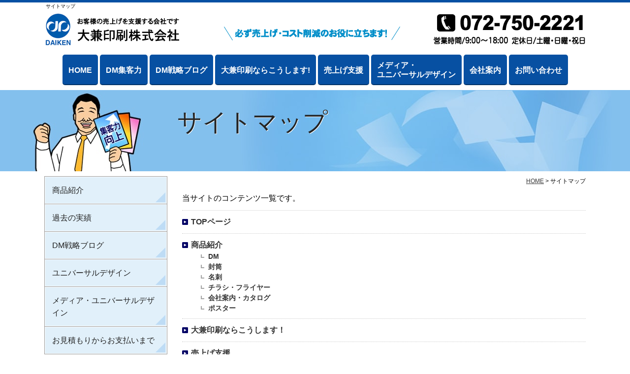

--- FILE ---
content_type: text/html
request_url: https://www.dpcolor.com/sitemap.html
body_size: 13671
content:
<!DOCTYPE html PUBLIC "-//W3C//DTD XHTML 1.0 Transitional//EN"
 "http://www.w3.org/TR/xhtml1/DTD/xhtml1-transitional.dtd">
<html xmlns="http://www.w3.org/1999/xhtml" xml:lang="ja" lang="ja"><!-- InstanceBegin template="/Templates/index.dwt" codeOutsideHTMLIsLocked="false" -->
<head>
<!-- Google Tag Manager -->
<script>(function(w,d,s,l,i){w[l]=w[l]||[];w[l].push({'gtm.start':
new Date().getTime(),event:'gtm.js'});var f=d.getElementsByTagName(s)[0],
j=d.createElement(s),dl=l!='dataLayer'?'&l='+l:'';j.async=true;j.src=
'https://www.googletagmanager.com/gtm.js?id='+i+dl;f.parentNode.insertBefore(j,f);
})(window,document,'script','dataLayer','GTM-MZF6NPJ');</script>
<!-- End Google Tag Manager -->
<meta http-equiv="Content-Type" content="text/html; charset=Shift_JIS" />
<meta http-equiv="Content-Language" content="ja" />
<meta http-equiv="Content-Script-Type" content="text/javascript" />
<meta http-equiv="Content-Style-Type" content="text/css" />
<!-- InstanceBeginEditable name="doctitle" -->
<title>サイトマップ│DM制作・印刷は大阪の大兼印刷</title>
<meta name="Description" content="当ホームページのページ一覧になります。">
<meta name="Keywords" content="サイトマップ" />
<!-- InstanceEndEditable -->
<meta name="robots" content="index,follow" />
<meta name="viewport" content="width=device-width" />
<link rel="canonical" href="https://www.dpcolor.com/sitemap.html"/>
<link rel="stylesheet" type="text/css" href="common/css/simport.css" media="screen and (max-width:600px)" />
<link rel="stylesheet" type="text/css" href="common/css/import.css" media="print, screen and (min-width:601px)" />
<link rel="stylesheet" href="https://cdnjs.cloudflare.com/ajax/libs/font-awesome/4.7.0/css/font-awesome.css" />
<link rel="apple-touch-icon" sizes="180x180" href="images/icon.png" />
<link rel="apple-touch-icon-precomposed" href="images/icon.png" />
<link rel="shortcut icon" href="images/icon.png" />
<link rel="icon" sizes="192x192" href="images/icon.png" />
<script type="text/javascript" src="common/js/jquery-1.8.3.min.js"></script>
<script type="text/javascript" src="common/js/scrolltopcontrol.js"></script>
<script type="text/javascript" src="common/js/sidepanel.js"></script>
<script type="text/javascript" src="common/js/ua_telLink.js"></script>
<!--　pc・spでJS切り替え　-->
<script type="text/javascript">
jQuery(document).ready(function($) {
	//PC環境の場合
	if (window.matchMedia( '(min-width: 600px)' ).matches) {　//切り替える画面サイズ
		$.ajax({
			url: '../common/js/sticky.js',
			dataType: 'script',
			cache: false
	  });
	//モバイル環境の場合
	} else {
	   $.ajax({
			url: '',
			dataType: 'script',
			cache: false
		});
	};
});
</script>
<!-- InstanceBeginEditable name="head" --><!-- InstanceEndEditable -->
<!-- InstanceParam name="HISTORY-BACK" type="boolean" value="true" -->
<!-- InstanceParam name="CONTACT" type="boolean" value="false" -->
<!-- InstanceParam name="SIDE" type="boolean" value="true" -->
<!-- InstanceParam name="MAIN" type="boolean" value="true" -->
<!-- InstanceParam name="uriage" type="boolean" value="false" -->
<!-- InstanceParam name="container" type="text" value="container" -->
<!-- InstanceParam name="wrapper" type="text" value="wrapper" -->
<!-- InstanceParam name="body_id" type="text" value="" -->
</head>

<body id="">
<!-- Google Tag Manager (noscript) -->
<noscript><iframe src="https://www.googletagmanager.com/ns.html?id=GTM-MZF6NPJ"
height="0" width="0" style="display:none;visibility:hidden"></iframe></noscript>
<!-- End Google Tag Manager (noscript) -->
<div id="body_bg">
	<!--  HEADER ここから -->
	<div id="header"> <!-- InstanceBeginEditable name="h1" --><h1>サイトマップ</h1><!-- InstanceEndEditable -->
		<p id="headerLog"><a href="/"><img src="images/whtml/header_logo.png" alt="大兼印刷株式会社 " /></a></p>
		<p id="headerEtc" class="sp_no"> <a href="cathand/otoiawase.php?serial=02266"><img src="images/whtml/header_tel.png" alt="TEL:072-750-2221" /></a> </p>
		<p id="headerTel" class="pc_no"><a href="tel:072-750-2221"><span>TEL</span></a></p>
		<!-- GLOBAL ここから -->
		<div class="global sp_no"><!-- #BeginLibraryItem "/Library/global.lbi" --><ul><li><a href="/">HOME</a></li><li><a href="dm.html">DM集客力</a></li><li><a href="/gallery/gallery_list-331.html">DM戦略ブログ</a></li><li><a href="daiken.html">大兼印刷ならこうします!</a></li><li><a href="shien.html">売上げ支援</a></li><li><a href="uni.html">メディア・<br>ユニバーサルデザイン</a></li><li><a href="company.html">会社案内</a></li><li><a href="cathand/otoiawase.php?serial=02266">お問い合わせ</a></li></ul><!-- #EndLibraryItem --></div>
		<!--  GLOBAL ここまで -->
	</div>
	<!--  HEADER ここまで -->
	<div class="sticky sp_no">
		<div class="global"><!-- #BeginLibraryItem "/Library/global.lbi" --><ul><li><a href="/">HOME</a></li><li><a href="dm.html">DM集客力</a></li><li><a href="/gallery/gallery_list-331.html">DM戦略ブログ</a></li><li><a href="daiken.html">大兼印刷ならこうします!</a></li><li><a href="shien.html">売上げ支援</a></li><li><a href="uni.html">メディア・<br>ユニバーサルデザイン</a></li><li><a href="company.html">会社案内</a></li><li><a href="cathand/otoiawase.php?serial=02266">お問い合わせ</a></li></ul><!-- #EndLibraryItem --></div>
	</div>
	<!-- InstanceBeginEditable name="MAIN-IMG" --><div class="MAIN-IMG"><h2 class="PageTitle">サイトマップ</h2></div>
<!-- InstanceEndEditable -->
	<!--  CONTAINER ここから -->
	<div id="container">
		<!--  WRAPPER ここから -->
		<div id="wrapper"> <!-- InstanceBeginEditable name="MAIN-INDEX" --><!-- InstanceEndEditable --> 
			<!--  MAIN ここから  -->
			<div id="main"> <!-- InstanceBeginEditable name="main" -->
	<div id="crumbs"><p><a href="/">HOME</a> &gt; サイトマップ</p></div>
	
	<div id="sitemap">

		<p>当サイトのコンテンツ一覧です。</p>
		
		<ul>
			<li><a href="/">TOPページ</a></li>

		</ul>
        		<ul>
			<li><a href="price.html">商品紹介</a></li>
		</ul>
		<div class="sitemap02">
         <ul class="category">
            <li><a href="dm.html">DM</a></li>
            </ul>
			<ul class="category">
						<li >
									<a href="/gallery/gallery_list-4118-19791-1.html">封筒</a>
							</li>
								<li >
									<a href="/gallery/gallery_list-4118-19793-1.html">名刺</a>
							</li>
						</ul>            <ul class="category">
            <li><a href="price_chirashi.html">チラシ・フライヤー</a></li>
            <li><a href="price_catalog.html">会社案内・カタログ</a></li>
            <li><a href="price_poster.html">ポスター</a></li>
            </ul>
		</div>
        
		<ul>
            
            <li><a href="daiken.html">大兼印刷ならこうします！</a></li>
            <li><a href="shien.html">売上げ支援</a></li>
            <li><a href="jisseki.html">過去の実績</a></li>
            <li><a href="mud.html">ユニーバーサルデザイン</a></li>
            <li><a href="uni.html">メディア・ユニバーサルデザイン</a></li>
            <li><a href="nagare.html">お見積もりからお支払いまで</a></li>
            <li><a href="gallery/gallery_list-1616-7405-1.html">デジタルカタログの作成</a></li>
            <li><a href="dm.html">DM集客力</a></li>
            <li><a href="gallery/gallery_list-331.html">DM戦略ブログ</a></li>
						<li><a href="qa.html">よくあるご質問</a></li>
            <li><a href="company.html">会社案内</a></li>
            <li><a href="company.html#ankerlink">アクセスマップ</a></li>
            <li><a href="cathand/otoiawase.php?serial=02266">お問い合わせ</a></li>
            <li><a href="privacy.html">個人情報保護</a></li>
            <li><a href="about.html">当サイトについて</a></li>
            <li><a href="link.html">リンク</a></li>
            <li><a href="sitemap.html">サイトマップ</a></li>
		</ul>

	</div>
	<!-- InstanceEndEditable --> 
				<!--  HISTORY-BACK ここから -->
				<div class="HistoryBack">
					<div class="Return"><a href="javascript:history.back();"><img src="images/return.jpg" alt="前のページに戻る" /></a></div>
				</div>
				<!--  HISTORY-BACK ここまで  -->
				 </div>
			<!-- MAIN ここまで -->
			 
			<!--  SIDE ここから -->
			<div id="side">
					<ul id="sp_nav" class="pc_no">
						<li><a href="/">HOME</a></li>
						<li><a href="dm.html">DM集客力</a></li>
						<li><a href="/gallery/gallery_list-331.html">DM戦略ブログ</a></li>
						<li><a href="daiken.html">大兼印刷ならこうします!</a></li>
						<li><a href="shien.html">売上げ支援</a></li>
						<li><a href="uni.html">メディア・ユニバーサルデザイン</a></li>
						<li><a href="company.html">会社案内</a></li>
						<li><a href="cathand/otoiawase.php?serial=02266">お問い合わせ</a></li>
				</ul>
				<!--  side01 ここから  -->
				<ul id="side01">
					<li><a href="/price.html">商品紹介</a></li>
					<li><a href="/jisseki.html">過去の実績</a></li>
					<li><a href="/gallery/gallery_list-331.html">DM戦略ブログ</a></li>
					<li><a href="/mud.html">ユニバーサルデザイン</a></li>
					<li><a href="/uni.html">メディア・ユニバーサルデザイン</a></li>
					<li><a href="/nagare.html">お見積もりからお支払いまで</a></li>
					<li><a href="/qa.html">よくあるご質問</a></li>
					<li><a href="/company.html#ankerlink">アクセスマップ</a></li>
				</ul>
				<!--  side01 ここまで -->
				<!--  side_form ここから  -->
				<div id="side_form">
					
<table>
	<tr>
		<td class="addclass_td1">
			<a href='/gallery/gallery_list-1616-7405-1.html'>
			<img  src='https://www.emono1.jp/img/daikeni/20161117173920_photo_93.jpg' border='0' alt='デジタルカタログの作成' />
			</a>		</td>
	</tr>
	<tr>
		<td class="addclass_td2">
			<a href='/dm.html'>
			<img  src='https://www.emono1.jp/img/daikeni/20161117173928_photo_51.jpg' border='0' alt='DM集客力' />
			</a>		</td>
	</tr>
	<tr>
		<td class="addclass_td3">
			<a href='/gallery/gallery_list-331.html'>
			<img  src='https://www.emono1.jp/img/daikeni/20210622093703_photo_18.jpg' border='0' alt='DM戦略ブログ' />
			</a>		</td>
	</tr>
	<tr>
		<td class="addclass_td4">
			<a href='/daiken.html'>
			<img  src='https://www.emono1.jp/img/daikeni/20161117173943_photo_52.jpg' border='0' alt='お客様の売上を支援！大兼印刷ならこうします！' />
			</a>		</td>
	</tr>
	<tr>
		<td class="addclass_td5">
			<a href='http://www.media-ud.org/'>
			<img  src='https://www.emono1.jp/img/daikeni/20161117173950_photo_46.jpg' border='0' alt='メディアユニバーサル' />
			</a>		</td>
	</tr>
	<tr>
		<td class="addclass_td6">
			<img  src='https://www.emono1.jp/img/daikeni/20161117173957_photo_29.jpg' border='0' alt='JPPS個人情報保護体制認定制度' />
		</td>
	</tr>
</table>
				</div>
				<!--  side_form ここまで -->
				<!--------------------------  side_info ここから  -------------------------->
				<div id="side_info">
					<ul>
						<li><a href="privacy.html"> 個人情報保護</a></li>
						<li><a href="about.html"> 当サイトについて</a></li>
						<li><a href="sitemap.html"> サイトマップ</a></li>
					</ul>
				</div>
				<!--------------------------  side_info ここまで  -------------------------->
			</div>
			<!--  SIDE ここまで  -->
			<div class="toggle pc_no">
				<div class="gHeader__hamburgerIn">
					<span class="gHeader__hamburger--top"></span>
					<span class="gHeader__hamburger--mid"></span>
					<span class="gHeader__hamburger--btm"></span>
				</div>
				<span class="ham_menu">MENU</span>
			</div>

			 </div>
		<!--  WRAPPER ここまで  -->
	</div>
	<!-- CONTAINER ここまで  -->
	<!--  FOOTER ここから -->
	<div id="footer">
		<div id="footerMenu">
			<div class="rogo"> <img src="images/whtml/footer_logo.png" alt="大兼印刷株式会社"/>
				<p>〒563-0043 大阪府池田市神田2-21-1</p>
			</div>
			<div class="footer_company"><img src="images/whtml/footer_tel.png" alt="TEL：072-750-2221"/> <a class="otoiawase" href="cathand/otoiawase.php?serial=02266">ご相談・お問い合わせはこちら</a></div>
			<ul>
				<li><a href="/">TOPページ</a></li>
				<li><a href="privacy.html"> 個人情報保護</a></li>
				<li><a href="company.html"> 会社案内</a></li>
				<li><a href="link.html"> リンク</a></li>
				<li><a href="cathand/otoiawase.php?serial=02266"> お問い合わせ</a></li>
				<li><a href="sitemap.html"> サイトマップ</a></li>
				<li><a href="about.html"> 当サイトについて</a></li>
			</ul>
		</div>
		<!--  BANNERS ここから -->
		<div id="banners"> <a href="http://www.e-netten.ne.jp/" target="_blank" rel="nofollow"><img src="https://www.emono.jp/cat_img/001/b.gif" alt="SEO対策 大阪" /></a> <a href="http://www.emono.jp/" target="_blank"><img src="https://www.emono.jp/cat_img/002/b.gif" alt="インターネットショッピングモール" rel="nofollow"/></a> <a href="http://www.masterpiecejapan.com/" target="_blank"><img src="https://www.emono.jp/cat_img/013/b.gif" alt="印刷業者 大阪" rel="nofollow" /></a> <a href="https://www.bconnect.jp/" target="_blank"><img src="https://www.emono.jp/cat_img/012/b.gif" alt="企業間取引 大阪" rel="nofollow" /></a></div>
		<!---  BANNERS ここまで  -->
		<address>
		&copy;
		<script type="text/javascript">
		var startYear = 2007;thisDate = new Date();thisYear = thisDate.getFullYear();if(startYear!=thisYear)
		{document.write(startYear+"-"+thisYear);}else{document.write(startYear);}</script>
		大兼印刷株式会社
		</address>
	</div>
	<!--  FOOTER ここまで  -->
	<div id="accesslog">
		<script type="text/javascript" src="https://www.emono1.jp/client/acc/js_ssl.php?shop=daikeni"></script>
		<!-- InstanceBeginEditable name="acc" -->
<script type="text/javascript">acc_analisis('サイトマップ');</script>
<!-- InstanceEndEditable -->
	</div>
</div>
</body>
<!-- InstanceEnd --></html>


--- FILE ---
content_type: text/css
request_url: https://www.dpcolor.com/common/css/base.css
body_size: 65224
content:
@charset "Shift_JIS";
/*--------------------------------------------------------------------
guideline:since:writer:last_editday:last_editor:
--------------------------------------------------------------------*/

/*cssの初期化*/
/*タグの基本設定*/
/*タグの共有設定*/
/*枠基本スタイル*/
/*ナビゲーションの位置*/
/*スマートフォンサイト切り替えリンク*/

/*ヘッダー*/
/*グローバルメニュー*/
/*メインイメージ*/
/*メインコンテンツ*/
/*サイドメニュー*/
/*フッター*/

/*会社案内　company.html*/
/*個人情報保護　privacy.html*/
/*当サイトについて　about.html*/
/*おすすめサイト　link.html*/
/*について　law.html*/
/*サイトマップ　sitemap.html*/
/*トップ　index.html*/


/*--------------------------------------------------------------------*/
/*cssの初期化*/
/*--------------------------------------------------------------------*/
html, body{
	font-family:"Hiragino Kaku Gothic Pro W3","ヒラギノ角ゴ Pro W3",Osaka,
	"MS P Gothic","ＭＳ Ｐゴシック",sans-serif;
	margin:0;
	padding:0;
	font-size:100%;
}
h1, h2, h3, h4, h5, h6, address, div, blockquote, p, pre, ul, ol, li, dl, dt, dd, hr{
	font-family:"Hiragino Kaku Gothic Pro W3","ヒラギノ角ゴ Pro W3",Osaka,
	"MS P Gothic","ＭＳ Ｐゴシック",sans-serif;
	margin:0;
	padding:0;
	border:0;
	font-style:normal;
	font-weight:normal;
	font-size:100%;
}
table, caption, th, td{
	font-family:"Hiragino Kaku Gothic Pro W3","ヒラギノ角ゴ Pro W3",Osaka,
	"MS P Gothic","ＭＳ Ｐゴシック",sans-serif;
	margin:0;
	padding:0;
	border:0;
	font-style:normal;
	font-weight:normal;
	font-size:100%;
}
span, em, strong, dfn, code, samp, kbd, var, cite, abbr, acronym, sub,
sup, q, br, ins, del, a, img, object, iframe{
	font-family:"Hiragino Kaku Gothic Pro W3","ヒラギノ角ゴ Pro W3",Osaka,
	"MS P Gothic","ＭＳ Ｐゴシック",sans-serif;
	margin:0;
	padding:0;
	border:0;
	font-style:normal;
	font-weight:inherit;
	font-size:100%;
}

/*--------------------------------------------------------------------*/
/*タグの基本設定*/
/*--------------------------------------------------------------------*/
h1{
	font-size: 1.0rem;
	padding: 0 0 0 3px;
}
a{
	outline:none;
	color:#333333;
	text-decoration:underline;
}
a:hover{
	color:#666666;
	text-decoration:none;
}
a:hover img{
	filter:alpha(opacity=60); 
	-moz-opacity:0.60;
	opacity:0.60;
}
div.clear{
	clear:both;
}
hr{
	display:none;
}
ul{
	list-style:none;
}

/* 猫システム 編集可能領域 共通CSS
---------------------------------------------------------- */
.nekoBase img {
	margin: 0 0 8px;
	max-width: 100%;
}
.nekoBase a img {
	max-width: calc(100% / 3 - 11px);
}
.nekoBase .big img{
	max-width: 100%;
}
.nekoBase .left {
	float: left;
	margin-right: 10px;
	width: 30%;
}
.nekoBase .right {
	float: right;
	margin-left: 10px;
	width: 30%;
}
.nekoBase .left img, .nekoBase .right img {
	max-width: 100%;
}
/*table 共通CSS*/
table.border-on {
    border-collapse: collapse;
    table-layout: fixed;
    width: 100%;
}
table.border-on td {
    border: 1px solid #ccc;
    padding: 5px 8px;
}
table.border-off {
    border-collapse: collapse;
    table-layout: fixed;
    width: 100%;
}
table.border-off td {
    padding: 5px 8px;
}

/* tableScr */
.tableScr {
	overflow: auto;
	white-space: nowrap;
}
.tableScr table {
	border-collapse: collapse;
	table-layout: auto;
}
.tableScr table td, .tableScr table th {
	padding: 10px 10px;
	text-align: center;
	vertical-align: middle;
}
.tableScr table td a, .tableScr table th a {
}

/*コンテンツの装飾に関するCSS
---------------------------------------------------------- */
.kakomi{
	border: 3px solid #e0f0fa;
	padding: 10px;
}

/*リンク、ボタンに関するCSS
---------------------------------------------------------- */
/*btn01*/
.btn01 {
}
.btn01 a {
	display: inline-block;
	text-decoration: none;
	padding: 10px 30px;
	font-size: 1;
	border: 1px solid #0750a2;
	margin: 10px 20px;
}
/*btn02*/
.btn02 {
}
.btn02 a {
	display: inline-block;
	text-decoration: none;
	padding: 1em 2em;
	background: #0650a3;
	color: #fff;
	border-radius: 10px;
	border-bottom: 3px solid #00254e;
	margin: 1em;
	position: relative;
}
.btn02 a::after {
	content: "";
	display: block;
	width: 0;
	height: 0;
	border: 5px solid transparent;
	border-left: 5px solid #fff;
	position: absolute;
	right: 1em;
	top: 50%;
}
.btn02 a:hover {
	background: #04438a;
	color: #ffe422;
}

/*テキストに関するCSS
---------------------------------------------------------- */

/* コメント部分uタグ */
.nekoBase u {
}

/* テキスト揃え */
.txtL {
	text-align: left;
}
.txtR {
	text-align: right;
}
.txtC {
	text-align: center;
}
/*textHidden*/
.textHidden {
	overflow: hidden;
	text-indent: 100%;
	white-space: nowrap;
}
.sizeL {
	font-size: 1.2em;
}
.sizeS {
	font-size: .6em;
}
/*clearFix*/
.clear:after {
	content : "";
	display : block;
	height : 0;
	clear : both;
}
.pc_no {
	display: none;
}
.contentWrap {
	width: 1100px;
	margin: 0 auto;
}
/*--------------------------------------------------------------------*/
/*タグの共通設定*/
/*--------------------------------------------------------------------*/

/*各ページのページタイトル*/
.PageTitle{
	display:block;
	color: #232323;
	padding:35px 0 15px 270px;
	margin:0 auto;
	width:830px;
	font-size:5rem;
	line-height:1.2;
	text-shadow:1px 1px 0 #fff;
}

/*中ページ*/
div.MAIN-IMG {
	clear: both;
	position: relative;
	overflow: hidden;
	margin: 0 auto;
	background: url(../../images/title.jpg) no-repeat center #84c0ee;
	height:165px;
}
.PageTitle2{
	display:block;
	color: #232323;
	padding:35px 0 0 270px;
	margin:0 auto 5px;
	width:830px;
	font-size:5rem;
	line-height:1.2;
	text-shadow:1px 1px 0 #fff;
}
.MAIN-IMG p{
	padding:0 0 0 270px;
	width:830px;
	margin:0 auto;
}

.SmallTitle{
	display:block;
	background: #0650a3;
	padding:5px 8px 5px 15px;
	font-weight:bold;
	margin:5px 0;
	font-size:2rem;
	color: #fff;
	border-radius:4px;
}

/* table基本設定 */
div#PrivacyWrapper div#privacy dl dd table.companyTable,
div#about dl dd table,
div#link01 table,
div#company02 table,
div#law02 table{
	border-collapse:separate;
	width:100%;
}
div#PrivacyWrapper div#privacy dl dd table.companyTable tr,
div#about dl dd table.tr,
div#link01 table tr,
div#company02 table tr{
}
div#PrivacyWrapper div#privacy dl dd table.companyTable tr th,
div#about dl dd table tr th,
div#link01 table tr th,
div#company02 table td.col_1,
div#law02 table td.left{
	width:20%;
	padding: 8px 10px;
	background:#D7EBFF;
}
div#PrivacyWrapper div#privacy dl dd table.companyTable tr td,
div#about dl dd table tr td,
div#link01 table tr td,
div#company02 table td,
div#law02 table td.right{
	padding: 8px 10px;
	background:#F0F0F0;
}

/* dl基本設定 */
div#PrivacyWrapper div#privacy dl,
div#about dl{
}
div#PrivacyWrapper div#privacy dl dt,
div#about dl dt{
	display:block;
	background: #0650a3;
	font-weight:bold;
	padding:5px 8px 5px 25px;
	margin:5px 0;
	clear:both;
	color:#fff;
	border-radius:6px;
}
div#PrivacyWrapper div#privacy dl dd,
div#about dl dd{
	margin:10px 0 30px;
	padding:0;
}
div#PrivacyWrapper div#privacy dl dd p,
div#about dl dd p{
	margin:10px 0;
}
div#PrivacyWrapper div#privacy dl dd ol,
div#about dl dd ol{
	padding-left:13px;
	margin:10px 0 10px 13px;
	border:none;
}
div#PrivacyWrapper div#privacy dl dd li,
div#about dl dd ol li{
	margin:0 0 10px 0;
}
div#PrivacyWrapper div#privacy dl dd a,
div#about dl dd a{
}
div#PrivacyWrapper div#privacy dl dd a:hover,
div#about dl dd a:hover{
}
/*コメント*/
div#PrivacyWrapper h3{
	font-size:2rem;
	font-weight:bold;
	color:#0650a3;
	border-bottom:1px solid #0650a3;
}
div#PrivacyWrapper u{
	text-decoration:none;
	color:#fff;
	border-radius:6px;
	display:block;
	background: #0650a3;
	font-weight:bold;
	padding:5px 8px 5px 25px;
	margin:5px 0 -1em;
	clear:both;
}
/*--------------------------------------------------------------------*/
/*枠基本スタイル*/
/*--------------------------------------------------------------------*/
html{
	font-size: 62.5%; /*10px*/
}

body{
	line-height: 1.6;
	font-size: 1.6rem;/*16px同様のサイズ*/
	min-width: 1200px;/* 表示したい背景の最大幅を入力 */
}
div#body_bg{
	border-top:5px solid #0650a3; 
}
div#container{
	width:1100px;
	margin:0 auto;
}
div#wrapper{
	clear:both;
	width:1100px;
	padding:0;
}
div#wrapper:after{
	content:"";
	display:block;
	height:0;
	clear:both;
}
div#container_index {
	width:100%;
	margin:0 auto;
}
div#wrapper_index {
	clear:both;
	width:100%;
	padding:0;
}
/*--------------------------------------------------------------------*/
/*ナビゲーションの位置*/
/*--------------------------------------------------------------------*/
/*--左ナビの場合-------------------------*/
div#side{
	float:left;
	width:250px;
	margin:10px 0 0 0;
	height: auto!important;
}
div#main{
	float:right;

	width:830px;
	line-height:1.8;
	background:#FFFFFF;
}

/*--------------------------------------------------------------------*/
/*　スマートフォンサイト切り替えリンク*/
/*--------------------------------------------------------------------*/
div#mode_pc {
	padding: 20px 5px;
	background-color: #666;
}

div#mode_pc:after {/*clear*/
	content : "";
	display : block;
	height : 0;
	clear : both;
}


div#mode_pc p{
	width: 98%;
	clear:both;
	list-style:none;
	margin:0 auto;
	padding: 0;
	text-align: left;
}

div#mode_pc p a {
	display: block;
	text-decoration: none;
	width: 95%;
	height: 100%;
	margin:0 auto 0;
	padding:15px 20px;
	font-weight: bold;
	border-radius: 6px;
	background: -webkit-gradient(linear, left top, left bottom, color-stop(0.00, #d8dada), color-stop(0.22, #f1f1f1), color-stop(0.44, #c7c8ca), color-stop(0.74, #e7e8e8), color-stop(1.00, #fdfdfd));
	background: -webkit-linear-gradient(top, #d8dada 0%, #f1f1f1 22%, #c7c8ca 44%, #e7e8e8 74%, #fdfdfd 100%);
	background: -moz-linear-gradient(top, #d8dada 0%, #f1f1f1 22%, #c7c8ca 44%, #e7e8e8 74%, #fdfdfd 100%);
	background: linear-gradient(to bottom, #d8dada 0%, #f1f1f1 22%, #c7c8ca 44%, #e7e8e8 74%, #fdfdfd 100%);
	-webkit-box-shadow: 1px 1px 1px rgb(186, 186, 186);
	-moz-box-shadow: 1px 1px 1px rgb(186, 186, 186);
	-ms-box-shadow: 1px 1px 1px rgb(186, 186, 186);
	box-shadow: 1px 1px 1px rgb(186, 186, 186);
	text-shadow: 1px 1px 0px rgb(255, 255, 255);
	border: 1px solid #999;
	color: #333;
	font-size: 3.0rem;
}


div#mode_pc p a span{
	display: block;
	margin: 0 10px;
	padding-top: 13px;
	height:67px;
	background: url(../../images/templates/smart_phone.png) right center no-repeat
}

/*--------------------------------------------------------------------*/
/*ヘッダー*/
/*--------------------------------------------------------------------*/
div#header{
	clear:both;
	width:1100px;
	margin:0 auto;
	background:url(../../images/whtml/header_bg.png) no-repeat top;
}
div#header p#headerLog{
	float:left;
}

div#header p#headerEtc{
	float: right;
	width: 320px;
}


/*--------------------------------------------------------------------*/
/*グローバルメニュー*/
/*--------------------------------------------------------------------*/
div#header div.global{
	clear:both;
	width: 100%;
	/*	position:absolute;
	top:110px;*/
	padding: 10px 0;
}
div.global ul{
	display: flex;
	width: 100%;
	justify-content: center;
}
div.global ul li{display: flex;}
div.global ul li a{
	display: block;
	padding: 10px 12px;
	margin: 0 2px;
	text-decoration: none;
	background: #0750a2;
	color: #fff;
	font-weight: bold;
	font-size: 16px;
	line-height: 1.2;
	border-radius: 5px;
	border-top: 2px solid transparent;
	border-bottom: 2px solid #03346a;
	transition: .3s ease;
	display: flex;
	align-items: center;
}
div.global ul li a:hover{
	background: #04438a;
	color: #ffe422;
	border-top: 2px solid #03346a;
	border-bottom: 2px solid transparent;
}


div.sticky {
	position: fixed;
	display: none;
	top: 0;
	left: 0;
	width: 100%;
	z-index: 100;
}
div.sticky div.global{
	width: 1100px;
	margin:-5px auto 0;
}
/*--------------------------------------------------------------------*/
/*メインイメージ*/
/*--------------------------------------------------------------------*/

/*MAIN-IMG 960px*/
div#MAIN-IMG{
	width:1100px;
	margin: 10px auto ;
	text-align: center;
 }
 
div#MAIN-IMG div#slider{
	overflow: hidden;
	width: 1100px;
	height: 428px;
	margin: 0 auto 10px;
	text-align: center;
 }
 
div#MAIN-IMG img{
	width:1100px;
	text-align: center;
}
div#MAIN-IMG a img{
}
div#MAIN-IMG a:hover img{
}

/*--------------------------------------------------------------------*/
/*パンくずリスト*/
/*--------------------------------------------------------------------*/
div#main div#crumbs{
	width:830px;
	margin:10px 0 0 0;
	font-size: 1.2rem;
	overflow: hidden;
	clear: both;
	text-align: right;
}

/*--------------------------------------------------------------------*/
/*前のページの戻る＆ページの先頭に戻る*/
/*--------------------------------------------------------------------*/
div.HistoryBack {
	clear:both;
	float: right;
}
div.HistoryBack:after {
  content : "";
  display : block;
  height : 0;
  clear : both;
}
div.HistoryBack:after {
	content:"";
	display:block;
	height:0;
	clear:both;
}
div.HistoryBack div.Return {
	float: left;
	width: 138px;
}

div.HistoryBack a:hover img {
	filter:alpha(opacity=60);
	-moz-opacity:.6;
	opacity:.6;
}

/*uriage_banner*/
div.uriage_banner{
	clear: both;
	margin-bottom:15px;
}

/*--------------------------------------------------------------------*/
/*サイドメニュー*/
/*--------------------------------------------------------------------*/

#indexBody div#side {
	display: none;
}
/*IE8　対策*/
div#side table{
	table-layout:fixed;
}

/*共通見出し　リンクなし*/
.Side_title{
	display:block;
	padding:8px 5px 8px 10px;
	background:#666;
	color:#FFF;
}

/*共通見出し　リンクあり*/
.Side_title_a{
	margin-bottom:1px;
}
.Side_title_a a{
	display:block;
	padding:8px 5px 8px 10px;
	background:#666;
	color:#FFF;
	text-decoration:none;
}
.Side_title_a a:hover{
	background:#999;
	color:#FFF;
}


/*side_form*/
div#side div#side_form{
	width:250px;
	margin-bottom:1em;
}
div#side div#side_form table{
	border-collapse:collapse;
}
div#side div#side_form table tr{
}
div#side div#side_form table tr td{
	width:250px;
	background:#FFFFFF;
	padding-bottom:5px;
}
div#side div#side_form table tr td img{
	max-width:250px;
	vertical-align: top;
}
div#side div#side_form table tr td a img{
}
div#side div#side_form table tr td a:hover img{
}
div#side div#side_form table tr td p{
}
div#side div#side_form table tr td p a{
}
div#side div#side_form table tr td p a:hover{
}

/*side_g3cate*/
div#side div.side_g3cate{
	margin:0 0 5px 0;
}
div#side div.side_g3cate ul.category{
	width:250px;
}
div#side div.side_g3cate ul.category li{
	list-style:none;
	border-bottom:1px solid #FFFFFF;
}
div#side div.side_g3cate ul.category li a{
	display:block;
	padding:7px 7px 7px 10px;
	background:#999999;
	color:#FFFFFF;
	text-decoration:none;
}
div#side div.side_g3cate ul.category li a:hover{
	background:#CCCCCC;
	color:#FFFFFF;
}

/*side_g4cate*/
div#side div.side_g4cate{
	margin:0 0 5px 0;
}
div#side div.side_g4cate ul.category{
	width:250px;
}
div#side div.side_g4cate ul.category li{
	list-style:none;
	border-bottom:1px solid #FFFFFF;
}
div#side div.side_g4cate ul.category li a{
	display:block;
	padding:7px 7px 7px 10px;
	background:#999999;
	color:#FFFFFF;
	text-decoration:none;
}
div#side div.side_g4cate ul.category li a:hover{
	background:#CCCCCC;
	color:#FFFFFF;
}

/*side01*/
div#side ul#side01{
	width:250px;
	margin-bottom:1.5em;
}
div#side ul#side01 li{
	background:#d2e9f9;
	border: solid 1px #999;
	margin-bottom:-1px;
}
div#side ul#side01 li a{
	padding:14px;
	display:block;
	color:#222;
	border: solid 1px #fff;
	background: url(../../images/sidemenu_deco.png) no-repeat right bottom #e1f0fa;
	text-decoration:none;
}
div#side ul#side01 li a:hover{
	background: url(../../images/sidemenu_deco.png) no-repeat right bottom #d2e9f9;
}

/*サイドメニュー会社案内*/
div#side div#side_company{
	margin:0 0 5px 0;
	width:250px;
}
div#side div#side_company table{
	border-collapse:collapse;
	width:250px;
}
div#side div#side_company table tr{
}
div#side div#side_company table tr td{
	width:232px;
	background:#FFFFFF;
	border:1px solid #c8c8c8;
	padding:8px;
}
div#side div#side_company table tr td img{
	border:1px solid #c8c8c8;
	vertical-align: top;
	max-width:100%;
}
div#side div#side_company table tr td a img{
}
div#side div#side_company table tr td a:hover img{
}
div#side div#side_company table tr td p{
}
div#side div#side_company table tr td p a{
}
div#side div#side_company table tr td p a:hover{
}
div#side div#side_company table tr td p b{
	color:#ff9336;
}
div#side div#side_company table tr td p u{
	display:block;
	color:#333;
	text-decoration:none;
	font-weight: bold;
	padding: 2px 0 2px 5px;
	margin: 5px 0;
	margin-bottom:-10px;
	border-left: 5px solid #c8c8c8;
	border-bottom: 1px dotted #c8c8c8;
}
div#side div#side_company table tr td div img{
	border:none;
	width:85px;
	height:26px;
	float:right;
	padding:5px 0 0 0;
}

/*side_banner*/
div#side div#side_banner{
	width:250px;
}
div#side div#side_banner table{
	border-collapse:collapse;
}
div#side div#side_banner table tr{
}
div#side div#side_banner table tr td{
	width:250px;
	padding-bottom:5px;
}
div#side div#side_banner table tr td img{
	max-width:250px;
	vertical-align: top;
}
div#side div#side_banner table tr td a img{
}
div#side div#side_banner table tr td a:hover img{
}
div#side div#side_banner table tr td p{
}
div#side div#side_banner table tr td p a{
}
div#side div#side_banner table tr td p a:hover{
}

/*info*/
div#side div#side_info{
	width:250px;
	margin-bottom:2em;
}
div#side div#side_info ul{
	margin-top:1px;
}
div#side div#side_info ul li{
	line-height:1.8;
}
div#side div#side_info ul li a{
	padding:2px;
	color:#222;
	text-decoration:none;
	padding-left:13px;
	background: url(../../images/arrow_01.png) 0 center no-repeat;
}
div#side div#side_info ul li a:hover{
	color:#0079A4;
}

/*--------------------------------------------------------------------*/
/*CONTACT                                                             */
/*--------------------------------------------------------------------*/
div#contact_main{
	clear:both;
	margin:10px 0;
}
/*--------------------------------------------------------------------*/
/*フッター*/
/*--------------------------------------------------------------------*/
div#footer{
	clear:both;
	overflow:hidden;
	background:#ededed;
	border-top:solid 5px #0650a3;
}
div#footer div#footerMenu{
	padding: 0;
	margin:0 auto 10px;
	overflow: hidden;
	clear: both;
	width:1100px;
}
div#footer div#footerMenu div.rogo{
	float: left;
	width:590px;
}
div#footer div#footerMenu div.footer_company{
	width:510px;
	float:left;
	margin-bottom:2rem;
}
div#footer div#footerMenu div.footer_company a.otoiawase{
	border-radius:6px;
	display: block;
	text-decoration:none;
	color:#fff;
	text-shadow:1px 1px 0 #006c48;
	padding: 15px;
	background: #00a66e;
	text-align: center;
	font-size:2.4rem;
	border-bottom:3px solid #006c48;
}
div#footer div#footerMenu div.footer_company a.otoiawase:hover{
	background:#0bad76;
}
div#footer div#footerMenu ul{
}
div#footer div#footerMenu ul li{
	margin-bottom:5px;
	line-height:1.8;
	display: inline
}
div#footer div#footerMenu ul li a{
	display: inline-block;
	width:200px;
	white-space:nowrap;
	padding-right:5px;
	text-decoration: none;
	padding-left:13px;
	background: url(../../images/arrow_01.png) 0 center no-repeat;
}
div#footer div#footerMenu ul li a:hover{
	text-decoration: underline;
}

/*ポータルバナー*/
div#footer div#banners{
	padding:0 12px;
	text-align: center;
	margin-bottom:10px;
}

/*コピーライト*/
div#footer address{
	text-align:center;
	padding:8px;
	font-size:1.3rem;
	color:#ededed;
	background:#19222F;
}

/*アクセス解析*/
div#accesslog img{
	display:block;
	height:0;
}

/*--------------------------------------------------------------------*/
/*会社案内　company.html*/
/*--------------------------------------------------------------------*/
div#company{
	width:830px;
	margin:0;
}

/*company01*/

div#company01{
	margin-bottom: 30px;
}
div#company01 span.red{
	color:red;
}
div#company01 table{
	width:830px;
	margin:10px 0;
	border-collapse:collapse;
	table-layout:fixed;
}
div#company01 table tr{
}
div#company01 table tr td{
	width:830px;
	padding-bottom:10px;
}
div#company01 table tr td img{
	float:right;
	max-width:240px;
	padding-left:10px;
	background:#FFFFFF;
}
div#company01 table tr td a img{
}
div#company01 table tr td a:hover img{
	filter:alpha(opacity=0); 
	-moz-opacity:0;
	opacity:0;
}
div#company01 table tr td p{
}
div#company01 table tr td p u{
	display:block;
	background:#666666;
	color:#FFFFFF;
	width:auto;
	text-decoration:none;
	margin-bottom:-15px;
	padding:5px 8px;
}
div#company01 table tr td p a{
}
div#company01 table tr td p a:hover{
}
div#company01 table tr td div img{
	border:none;
	width:85px;
	height:26px;
	float:right;
	padding:5px 0 0 0;
}
div#company01 table tr td div a:hover img{
	filter:alpha(opacity=60); 
	-moz-opacity:0.60;
	opacity:0.60;
}


/*company02*/
div#company02{
	width:830px;
	margin-bottom:30px;
}



/*company03*/

div#company03{
	margin-bottom: 30px;
}
div#company03 div#gmap {
	border:solid 3px #ccc;
	padding: 2px;
}
div#ankerlink {
	padding-top: 70px;
	margin-top:-70px;
}
div#company03 div#gmap iframe{
}



/*--------------------------------------------------------------------*/
/*個人情報保護　privacy.html*/
/*--------------------------------------------------------------------*/
div#PrivacyWrapper div#privacy{
	width:830px;
	margin:0;
}
div#PrivacyWrapper div#privacy p{
	width:830px;
	margin:0 0 10px 0;
}

/*--------------------------------------------------------------------*/
/*当サイトについて　about.html*/
/*--------------------------------------------------------------------*/
div#about{
	width:830px;
	margin:0;
}
div#about p{
	width:830px;
	margin:0 0 10px 0;
}

/*--------------------------------------------------------------------*/
/*おすすめサイト　link.html*/
/*--------------------------------------------------------------------*/
div#link{
	width:830px;
	margin:0;
}

/*link01*/
div#link01 p{
	margin-bottom:15px;
}
div#link01 p span {
	font-size: 1.0rem;
}

/*link02*/
h2.frantz2Category{
	display:none;
}
p.frantz2Pager{

	margin:1em 0;
}
div#link02 ul.exWrap{
	list-style: none;
}
div#link02 ul.exWrap li{
	float: left;
	margin-right: 15px;
	color: #666;
	padding:0 0 0 18px;
	font-weight:bold;
	background:url(../../images/burette.jpg)  no-repeat left center;
}
div#link02 ul.exWrap li a{
	background:  #FFF;
	display:block;
	text-decoration: none;
	color:#c68650;
}
div#link02 p.link_cate{
	clear: both;
	background:url(../../images/link/link_choice.gif) no-repeat;
	padding:0 0 0 110px;
	margin: 50px 0 5px 0;
	height:30px;
	font-size: 1.6rem;
	font-weight:bold;
}
div#link02 dl.systemDl{
}
div#link02 dl.systemDl dt{
	background:url(../../images/burette_on.jpg) no-repeat left center;
}
div#link02 dl.systemDl dt a{
	display:block;
	padding:0 0 0 18px;
	background:url(../../images/burette.jpg) no-repeat left center;
	font-weight:bold;
	text-decoration: none;
}
div#link02 dl.systemDl dt a:hover{
	background:url(../../images/burette_on.jpg) no-repeat left center;
	text-decoration: underline;
}
div#link02 dl.systemDl dd{
	margin:0 0 10px 0;
	padding:0 0 10px 0;
	border-bottom: 1px dotted #CCC;
}
div#link02 dl.systemDl dd p{
	width:830px;
	margin:0;
}
div#link02 dl.systemDl dd img{
	margin:5px 0;
	max-width:590px;
}
div#link02 dl.systemDl dd a img{
}
div#link02 dl.systemDl dd a:hover img{
}

/*--------------------------------------------------------------------*/
/*サイトマップ　sitemap.html*/
/*--------------------------------------------------------------------*/
div#sitemap{
	width:830px;
	margin:0;
	padding-bottom: 110px;
}
div#sitemap p{
	width:820px;
	margin:10px 0 10px 10px;
}
div#sitemap ul{
	margin-left:10px;
}
div#sitemap ul li{
	padding:12px 0;
	border-top:1px dotted #c8c8c8;
	background:url(../../images/burette_on.jpg) no-repeat left center;
}
div#sitemap ul li.nolink{
	display:block;
	color:#333333;
	padding:10px 0 10px 18px;
	background:url(../../images/burette.jpg) no-repeat left center;
	text-decoration:none;
	font-weight:bold;
}
div#sitemap ul li a{
	display:block;
	padding:0 0 0 18px;
	background:url(../../images/burette.jpg) no-repeat left center;
	text-decoration:none;
	font-weight:bold;
	line-height: 1.4;
}
div#sitemap ul li a:hover{
	background:url(../../images/burette_on.jpg) no-repeat left center;
	text-decoration:underline;
}

/*商品カテゴリー*/
div#sitemap ul.big{
	margin-top:-10px;
	margin-bottom:10px;
}
div#sitemap ul.big li{
	margin-left:35px;
	padding:0;
	border-top:none;
	background:none;
}
div#sitemap ul.big li a{
	background:url(../../images/sitemap/cate_small.jpg) no-repeat left center;
	line-height: 1.4;
}
div#sitemap ul.big li a:hover{
	background:url(../../images/sitemap/cate_small.jpg) no-repeat left center;
}
div#sitemap ul.small{
	margin:0px;
	padding:0;
	line-height:0;
	font-size:0;
}
div#sitemap ul.small li{
	margin-left:35px;
	padding:0;
	border-bottom:none;
}
div#sitemap ul.small li a{
	display:block;
	padding:0 0 0 18px;
	text-decoration:none;
	font-weight:bold;
	margin:0px;
	font-size: 1.2rem;
	line-height: 1.4;
}
div#sitemap ul.small li a:hover{
	text-decoration:underline;
}

/*ギャラリーカテゴリー*/
div#sitemap div.sitemap02 ul.category{
	margin-top:-10px;
	margin-bottom:10px;
	line-height:0;
	font-size:0;
}
div#sitemap div.sitemap02 ul.category li{
	margin-left:35px;
	padding:0;
	border-top:none;
	background:none;
}
div#sitemap div.sitemap02 ul.category li a{
	background:url(../../images/sitemap/cate_small.jpg) no-repeat left center;
	font-size: 1.4rem;
	line-height: 1.5;
}
div#sitemap div.sitemap02 ul.category li a:hover{
	background:url(../../images/sitemap/cate_small.jpg) no-repeat left center;
}

/*リフォームカテゴリー*/
div#sitemap div.sitemap02 ul.exWrap{
	margin-top:-10px;
	margin-bottom:10px;
	line-height:0;
	font-size:0;
}
div#sitemap div.sitemap02 ul.exWrap li{
	margin-left:35px;
	padding:0;
	border-top:none;
	background:none;
}
div#sitemap div.sitemap02 ul.exWrap li a{
	background:url(../../images/sitemap/cate_small.jpg) no-repeat left center;
	font-size: 1.2rem;
	line-height: 1.4;
}
div#sitemap div.sitemap02 ul.exWrap li a:hover{
	background:url(../../images/sitemap/cate_small.jpg) no-repeat left center;
}


/*--------------------------------------------------------------------*/
/*よくある質問　faq.html*/
/*--------------------------------------------------------------------*/
div#faq{
	width:830px;
	margin:0;
}

div#faq div#laedImg {
	margin: 0 auto 15px auto;
}

div#faq div#laedImg h3 {
}

/*faq01*/
div#faq01 p#currentCate{
	padding:6px 10px;
	margin:10px 0;
	color:#0650a3;
	border-bottom:1px solid #0650a3;
}
div#faq01 p#currentCate span{
	margin-left:30px;
	font-size: 1.8rem;
	font-weight:bold;
}
div#faq01 div.faq{
}
div#faq01 div.faq div#questions_cate{
}
div#faq01 div.faq div#questions_cate ul{
	clear:both;
	width:705px;
	overflow:hidden;
	padding:0 0 10px 8px;
	border:1px solid #666666;
}
div#faq01 div.faq div#questions_cate ul:after {
	content:"";
	display:block;
	height:0;
	clear:both;
}
div#faq01 div.faq div#questions_cate ul li{
	float:left;
	width:209px;
	padding:6px 8px;
	margin:10px 6px 0 0;
	background:#cccccc;
	font-weight: bold;
	text-align: center;
	border: 1px inset #ccc;
}
div#faq01 div.faq div#questions_cate ul li a{
	display:block;
	margin:-6px -8px;
	padding:6px 8px;
	text-decoration:none;
	text-align:center;
	font-weight: normal;
	color:#FFFFFF;
	background:#999999;
}
div#faq01 div.faq div#questions_cate ul li a:hover{
	background:#cccccc;
	text-decoration: underline;
}
div#faq01 div.faq div#questions{
	margin:10px 0 30px;
}
div#faq01 div.faq div#questions h3{
	clear:both;
	display:block;
	background: #0650a3;
	padding:5px 8px 5px 15px;
	font-weight:bold;
	margin:5px 0;
	font-size:2rem;
	color: #fff;
	border-radius:4px;
}
div#faq01 div.faq div#questions ul{
	margin:0 5px;
}
div#faq01 div.faq div#questions ul li{
	padding:5px 8px 5px 23px;
	background:url(../../images/faq/faq_q.gif) no-repeat left center;
    border-bottom: 1px dotted #ccc;
	}
div#faq01 div.faq div#questions ul li a{
	color:#03c;
	text-decoration:underline;
}
div#faq01 div.faq div#questions ul li a:hover{
	color: #f60;
	text-decoration:underline;
}
div#faq01 div.faq div#answers{
	clear:both;
	margin:0 0 30px;
}
div#faq01 div.faq div#answers h3{
	clear:both;
	display:block;
	background: #006E1D;
	padding:5px 8px 5px 15px;
	font-weight:bold;
	margin:5px 0;
	font-size:2rem;
	color: #fff;
	border-radius:4px;
}
div#faq01 div.faq div#answers ul{
	margin:0 5px 0 5px;
}
div#faq01 div.faq div#answers ul li{
}


div#faq01 div.faq div#answers ul li dl{
/*	margin-bottom:2em;*/
}
div#faq01 div.faq div#answers ul li dl dt{
	padding:63px 0 0 16px;
	color:#0650a3;
	background:url(../../images/burette.jpg) no-repeat 0 70px;
	font-weight:bold;
	text-decoration:none;
}
div#faq01 div.faq div#answers ul li dl dt em.question{
}
div#faq01 div.faq div#answers ul li dl dt em.question span.q{
}
div#faq01 div.faq div#answers ul li dl dt em.question span.num{
}
div#faq01 div.faq div#answers ul li dl dt em.question span.dot{
}
div#faq01 div.faq div#answers ul li dl dt strong{
}
div#faq01 div.faq div#answers ul li dl dd{
	background:#E7E7E7;
	padding:8px;
}
div#faq01 div.faq div#answers ul li dl dd p{
}
div#faq01 div.faq div#answers ul li dl dd p em.answer{
}
div#faq01 div.faq div#answers ul li dl dd p em.answer span.a{
}
div#faq01 div.faq div#answers ul li dl dd p em.answer span.num{
}
div#faq01 div.faq div#answers ul li dl dd p em.answer span.dot{
}
div#faq01 div.faq div#answers ul li dl dd p em.answer span.qcontents{
}



/*------------------------------------------各ページのボタン共通部分のスタイル--------------------------------------------*/	/*メールでのご相談*/
p.mailCommon {

	width: 196px;
	height: 20px;
	background: url(../../images/go_mail_on.gif) no-repeat;
}

p.mailCommon a {
	display: block;
	width: 196px;
	height: 20px;
	outline: none;
	text-indent: -9999px;
	background: url(../../images/go_mail.gif) no-repeat;
}

p.mailCommon a:hover {
	background: none;
}

/*--------------------------------------------------------------------(daiken.html)お客様の売上げを支援　大兼ならこうします！--------------------------------------------------------------------*/
h2.ptDaiken {
}

div#daiken {
	width:830px;
	margin:0;
}

div#daiken div#leadImg {
	width: 790px;
	height: 194px;
	margin: 0 auto 10px auto;
	padding: 120px 0 0 40px;
	background: url(../../images/daiken/daiken_img.jpg) no-repeat;
}

div#daiken div#leadImg div.syukyakubt {
	width: 200px;
	height: 80px;
	float: right;
	padding-right:20px;
	margin-top:-70px;
}

div#daiken div#leadImg div.syukyakubt p {
	margin:0;
	padding:0;
	width:200px;
	height:80px;
	text-indent:-9999px;
	background:url(../../images/daiken/syukyaku_bt.gif) no-repeat;
}

div#daiken div#leadImg div.syukyakubt p a {
	display:block;
	width:200px;
	height:80px;
	text-indent:-9999px;
	background:url(../../images/daiken/syukyaku_bt.gif) no-repeat;
	outline:none;
}

div#daiken div#leadImg div.syukyakubt p a:hover {
	display:block;
	width:200px;
	height:80px;
	text-indent:-9999px;
	background:url(../../images/daiken/syukyaku_bt_on.gif) no-repeat;
	outline:none;
}

div#daiken div#leadImg h2 {
	display: none;
}

div#daiken ul {
	list-style-type: none;
}

div#daiken ul.grobal {
	margin: 0 0 20px 0;
}

div#daiken ul.grobal li {
	display: inline-block;
	line-height:2;
	padding: 0 10px 0 15px;
	background: url(../../images/arrow_red.gif) no-repeat 0 50%;
}
div#daiken div#d111,
div#daiken div#d222,
div#daiken div#d333,
div#daiken div#d444,
div#daiken div#d555{
	margin-top:-70px;
	padding-top: 70px;
}
div#daiken div#talk div#talkImg {
	text-align: center;
	margin: 0 0 15px 0;
}

div#daiken div#talk ul li {
	margin: 0 0 5px 0;
	padding: 0 0 0 50px;
}

div#daiken div#talk ul li.o {
	background: url(../../images/daiken/okyaku.gif) no-repeat 0 10px;
}

div#daiken div#talk ul li.d {
	background: url(../../images/daiken/daiken.gif) no-repeat 0 10px;
}

p.back {
	margin: 10px 0 25px 0;
	text-align: right;
}

div#daiken div.dm01 {
	width: 810px;
	padding: 10px;
	background-color: #FFC;
}

/*--------------------------------------------------------------------(daiken.html)売上げ支援 --------------------------------------------------------------------*/
div#titleOut {
}

div#titleOut h2 {
}

div#titleOut ul li {
	display: inline;
	padding: 0 15px 0 12px;
	list-style-type: none;

	background: url(../../images/arrow_red.gif) no-repeat 0 2px;
}

div#shien {
	width:830px;
	margin:0;
}

div#shien div#leadImg {
	height: 140px;
	margin: 0 auto 10px auto;
	font-size: 1.4rem;
	padding: 190px 0 0 20px;
	background: url(../../images/shien/shien_img.jpg) no-repeat;
}

div#shien div#leadImg h2,  div#shien div#leadImg h3 {
	display: none;
}

div#shien div#daiken5 {
	margin: 0 0 2em 0;
}

div#shien div#daiken5 img {
	float: left;
}

div#shien div#daiken5 p {
	padding: 25px 0 0 210px;
}

div#shien dl {
	clear: both;
}

div#shien dl dt {
	height: 35px;
	text-indent: -9999px;
}

div#shien dl dt.s1 {
	background: url(../../images/shien/s1.gif) no-repeat;
}

div#shien dl dt.s2 {
	background: url(../../images/shien/s2.gif) no-repeat;
}

div#shien dl dt.s3 {
	background: url(../../images/shien/s3.gif) no-repeat;
}

div#shien dl dt.s4 {
	background: url(../../images/shien/s4.gif) no-repeat;
}

div#shien dl dt.s5 {
	background: url(../../images/shien/s5.gif) no-repeat;
}
div#shien dl dt.s6 {
	background: url(../../images/shien/s6.gif) no-repeat;
}
div#shien dl dt.s7 {
	background: url(../../images/shien/s7.gif) no-repeat;
}
div#shien dl dd {
	margin: 0 0 25px 40px;
}

div#shien div#kouza {
	height: 100px;
	margin: 1.5em auto;
	text-align: center;
	width: 570px;
	background: url(../../images/shien/kouza_bg_on.gif) no-repeat;
}


div#shien div#kouza h3 {
	display: none;
}

div#shien div#kouza a {
	display: block;
	font-size:1.4rem;
	text-decoration:none;
	width: 570px;
	height: 50px;
	padding: 50px 0 0 0;
	color: #333;
	background: url(../../images/shien/kouza_bg.gif) no-repeat;
}

div#shien div#kouza a:hover {
	color: #333;
	text-decoration: none;
	background: none;
}

/*--------------------------------------------------------------------(nagare.html)見積りからお支払いまで--------------------------------------------------------------------*/
h2.ptNagare {
	background: url(../../images/pagetitle/t_nagare.gif) no-repeat;
}

div#nagare {
	width:830px;
	background: url(../../images/nagare/nagare_img.jpg) no-repeat right top;
}

div#nagare div#n5 {
	background: url(../../images/nagare/car_img.gif) no-repeat 520px center;
}

div#nagare div#n6and7 {
	background: url(../../images/nagare/date.gif) no-repeat 550px center;
}

div#nagare div#n6and7 div#date {
	display: none;
}

div#nagare dl {
	margin: 0 0 0 20px;
	background: url(../../images/nagare/line.gif) repeat-y left;
	padding-bottom: 5px;
}

div#nagare dl.n_1 dt {
	background: url(../../images/nagare/n_1.gif) no-repeat;
}

div#nagare dl dd {
	padding: 0 0 0 35px;
}

div#nagare p.arrow {
	margin: 0 0 5px 20px;
	padding: 0;
}

div#nagare dl a {
	text-decoration: underline;
}

div#nagare p.mailCommon,  div#nagare p.mailomitsumori {
	margin: 10px 0 0 0;
}

div#nagare ol {
	width: 50%;
	margin: 15px auto;
	list-style-type: none;
}
div#nagare ol li {
	line-height: 1.4;
	font-size: 12px;
	border: 1px solid #666;
	margin-bottom: 10px;
	position: relative;
	min-height: 98px;
}
div#nagare ol li p{
	padding: 1em;
}
div#nagare ol li::after {
	content: "";
	position: absolute;
	top: -1px;
	left: 100%;
	width: 113px;
	height: 100%;
	display: block;
	border: 1px solid #666;
}
div#nagare ol li.s1::after {
	background: url(../../images/nagare/nagare_s_1_02.png) no-repeat center;
	background-size: cover;
}
div#nagare ol li.s2::after {
	background: url(../../images/nagare/nagare_s_2_02.png) no-repeat center;
	background-size: cover;
}
div#nagare ol li.s3::after {
	background: url(../../images/nagare/nagare_s_3_02.png) no-repeat center;
	background-size: cover;
}
div#nagare ol li.s4::after {
	background: url(../../images/nagare/nagare_s_4_02.png) no-repeat center;
	background-size: cover;
}
div#nagare ol li.s5::after {
	background: url(../../images/nagare/nagare_s_5_02.png) no-repeat center;
	background-size: cover;
}
div#nagare ol li::before {
	content: "";
	position: absolute;
	bottom: -65px;
	left: -63px;
	width: 62px;
	height: 102px;
	display: block;
}
div#nagare ol li.s1::before {
	background: url(../../images/nagare/nagare_s_1_03.png) no-repeat center;
	background-size: cover;
}
div#nagare ol li.s2::before {
	background: url(../../images/nagare/nagare_s_2_03.png) no-repeat center;
	background-size: cover;
}
div#nagare ol li.s3::before {
	background: url(../../images/nagare/nagare_s_3_03.png) no-repeat center;
	background-size: cover;
}
div#nagare ol li.s4::before {
	background: url(../../images/nagare/nagare_s_4_03.png) no-repeat center;
	background-size: cover;
}

div#nagare ol li h3 {
	font-size: 1.4em;
	font-weight: bold;
	border-bottom: 1px solid #000;
	padding: 5px;
	background: #d1e8f7;
}
div#nagare ol li h3 img {
	margin-right: 5px;
	vertical-align: middle;
}
div#nagare div#chirashi {
	margin: 30px 0 0 0;
}

div#nagare div#chirashi h3 {
}

div#nagare div#chirashi div#omakase {
	margin: 0 0 15px 0;
}

div#nagare div#chirashi div#omakase img {
	float: left;
}

div#nagare div#chirashi div#omakase div {
	width: 680px;
	float: right;
	margin: 0.5em 0;
}

div#nagare div#chirashi div#omakase div h3 {
	height: 18px;
	margin: 0 0 5px 0;
	text-indent: -9999px;
	background: url(../../images/nagare/ok.gif) no-repeat;
}

div#nagare div#chirashi div#Img {
	clear: both;
	text-align: center;
	margin-bottom:1.5em;
}


/*--------------------------------------------------------------------
(dm.html)
--------------------------------------------------------------------*/
h2.ptDm {
	background: url(../../images/pagetitle/t_dm.gif) no-repeat;
}

div#dm {
	width:830px;
	margin:0;
}

div#dm div#leadImg {
	width: 830px;
	margin: 0 auto 15px auto;
}

div.dm01 {
	width: 100%;
	clear: both;
	overflow: hidden;
	margin-bottom: 2em;
}
div.dm01 img{
	max-width:100%;
	float: left;
	margin: 0 1em 0 0;
}
div.dm01 {
}
div#dm div#topics {
	margin: 2em 0;
}

div#dm div#topics img {
	float:left;
	padding:2px;
	border:1px solid #CCCCCC;
	margin:0 10px 0 0;
}

div#dm div#topics table {
	width:100%;
}

div#dm div#topics table td div {
	background:url(../../images/topics_detail_btn.jpg) no-repeat;
	width:110px;
	height:20px;
	float:right;
	text-indent:-9999px;
	margin:15px 0 0 0;
}

div#dm div#topics table td div a {
	width:110px;
	height:20px;
	display:block;
	outline:none;
}

div#dm div#topics table td div a:hover {
	background:url(../../images/topics_detail_btn_on.jpg) no-repeat;
}

div#dm div#topics i {
	font-style:normal;
	background:url(../../images/burette.jpg) no-repeat 8px 10px #E2F0FB;
	border-bottom: 1px #ccc;
	display:block;
	margin:0 0 -2.5em 0;
	color:#0A81C2;
	padding:4px 10px 4px 30px;
}

div#dm div#topics table td {
	border-bottom:2px dotted #CCCCCC;
	padding:15px 10px;
}

/*--------------------------------------------------------------------(jissek..html)過去の実績--------------------------------------------------------------------*/


div#jisseki {
width:830px;
}

div#jisseki div#leadImg {
	width: 790px;
	height: 144px;
	margin: 0 auto 10px auto;
	padding: 170px 0 0 40px;
	background: url(../../images/jisseki/jisseki_img.jpg) no-repeat;
}

div#jisseki div#leadImg h2 {
	display: none;
}

div#jisseki div#jisseki01 table {
	width: 100%;
	margin: 0 0 1.5em 0;
}
div#jisseki div#jisseki01 table td{
	padding-bottom:20px;
}
div#jisseki div#jisseki01 table td u{
	display: block;
    background: #0650a3;
    padding: 5px 8px 5px 15px;
    font-weight: bold;
    margin: 5px 0 -1em;
    font-size: 2rem;
    color: #fff;
    border-radius: 4px;
	text-decoration:none;
}
div#jisseki div#jisseki01 table img {
	float: right;
	width: 240px;
	margin:60px 0 0 15px;
	padding: 2px;
	border: 1px solid #666;
	background: #fff;
}

div#jisseki table p,  div#jisseki table div {
}
div#jisseki table p a {
	color: #0057BF;
}
div#jisseki table div {
	display: none;
}

/*--------------------------------------------------------------------(price.html)価格表--------------------------------------------------------------------*/
h2.ptPrice {
	background: url(../../images/pagetitle/t_price.gif) no-repeat;
}

div#price {
	width:830px;
	margin:0;
}

div#price div#leadImg {
}

div#price div#leadImg h2 {
	display: none;
}

div#price div#keisai {
	width: 830px;
	height: 108px;
	margin: 0 auto;
	text-indent: -9999px;
	background: url(../../images/price/keisai.gif) no-repeat;
}

div#price div#keisai4 {
	margin: 0 0 25px 0;
	overflow:hidden;
}

div#price div#keisai4 div {
	width: 130px;
	height: 120px;
	float: left;
	margin: 0 10px 0 0;
}

div#price div#keisai4 div.k3 {
	margin: 0;
}

div#price div#keisai4 div a {
	display: block;
	width: 130px;
	height: 120px;
	outline: none;
}

div#price div#keisai4 div.k1 a:hover,  div#price div#keisai4 div.k2 a:hover,  div#price div#keisai4 div.k3 a:hover,  div#price div#keisai4 div.k4 a:hover {
	background: none;
}

div#price div#kakaku_ban_g{
	margin-bottom:30px;
}
div#price div#kakaku_ban_g table{
	border-collapse: collapse;
	width:100%;
}
div#price div#kakaku_ban_g table td{
	text-align: center;
}

div#price p.text{
	font-size: 2rem;
	font-weight: bold;
	margin-top: 20px;
	text-align: center;
}

div#price p.text span{
	color:#339;
}

div#price div#how {
	width: 830px;
	clear: both;
}

div#price div#how div.left {
	width: 520px;
	height: 478px;
	float: left;
	background: url(../../images/price/how.gif) no-repeat;
}

div#price div#how div.left ul {
	display: none;
}

div#price div#how div.right {
	float: right;
}

div#price div#how div.right img {
	margin: 0 0 10px 10px;
}

div#price div#how div.right p.mailCommon img{
	clear: both;
}
div#price div#how div.right p.mailCommon {
	clear: both;
	margin: 5px auto;
}

/*--------------------------------------------------------------------(chirashi.html)価格表 チラシ・DM・フライヤー--------------------------------------------------------------------*/
h2.ptChirashi {
	background: url(../../images/pagetitle/t_price_chirashi.gif) no-repeat;
}

div#chirashi {
}

/*価格表イメージ*/			div#priceList div.right div.chirashiImg {
	background: url(../../images/price_chirashi/lead_img.jpg) no-repeat;
}

/*--------------------------------------------------------------------(catalog.html)価格表 チラシ・DM・フライヤー--------------------------------------------------------------------*/
h2.ptCatalog {
	background: url(../../images/pagetitle/t_price_catalog.gif) no-repeat;
}

div#catalog {
}

/*価格表イメージ*/			div#priceList div.right div.catalogImg {
	background: url(../../images/price_catalog/lead_img.jpg) no-repeat;
}

/*表*/
div#catalog div#flow div {
	text-align: center;


}

div#catalog div#flow div table {
	width: 590px;
	float: none;
	text-align: center;
	background-color: #E1F0FA;
}

div#catalog div#flow div p.Img {
	margin: auto;
	padding: 20px 0 0 0;
	text-align: center;
}

/*--------------------------------------------------------------------(poster.html)価格表 ポスター--------------------------------------------------------------------*/
h2.ptPoster {
	background: url(../../images/pagetitle/t_price_poster.gif) no-repeat;
}

div#poster {
}

/*価格表イメージ*/
div#priceList div.right div.posterImg {
	background: url(../../images/price_poster/lead_img.jpg) no-repeat;
}

div#poster div#priceList div.right div.Img {
	height: 90px;
	padding: 250px 0 0 30px;
}

/*表*/
div#poster div#flow div.buttom {
	text-align: center;
}

/*------------------------------------------各ページの上共通価格表のスタイル--------------------------------------------*/
div#priceList {
	margin: 0 auto 20px;
	width: 750px;
	overflow: hidden;
}
div#priceList div.left{
	float: left;
}
div#priceList div.left h3 {
	display: none;
}

div#priceList div.left div {
	width: 130px;
	height: 120px;
	margin: 0 7px 7px auto;
}

div#priceList div.left div a {
	display: block;
}
div#priceList div.left_otoiawase{
	clear:both;
	overflow:hidden;
	padding-top:10px;
}
div#priceList div.left_otoiawase a{
	display:block;
	text-decoration:none;
	background:#00a66e;
	color:#fff;
	font-weight: bold;
	text-align:center;
	padding:8px 0;






	width:90%;
	margin: 0 auto;
	border-radius:6px;
	border-bottom:3px solid #07714d;
	text-shadow: 1px 1px 0 #07714d;
	font-size:2rem;
}
div#priceList div.left_otoiawase a:hover{
	background:#0bad76;
}
div#priceList div.right {
	width: 475px;
	float: right;
}

div#priceList div.right div.Img {
	width: 445px;
	height: 105px;
	margin: 0 0 5px 0;
	padding: 235px 0 0 30px;
	line-height: 1.4;
	font-size: 12px;
}

div#priceList div.right div.Img h3 {
	display: none;
}

div#priceList div.right div.buttom {
	text-align: center;
}

div#priceList div.right div.buttom h4 {
	width: 434px;
	height: 21px;
	margin: 0 auto 5px auto;
	text-indent: -9999px;
	background: url(../../images/price_chirashi/keisai.gif) no-repeat;
}

/*各ページの共通価格表 テーブル*/
div#flow {
	clear: both;
}

div#flow div {
	clear: both;
	margin: 0 0 20px 0;
	padding: 0 0 20px 0;
	border-bottom: 1px solid #666;
	overflow:hidden;
}

div#flow div table {
	width: 290px;
	float: left;
	text-align: center;
	background-color: #E1F0FA;
}

div#flow div table th {
	font-size: 14px;
	background-color: #A0D2F5;
}

div#flow div table tr.b {
	background-color: #BEE1FA;
}

div#flow div table th,  div#flow div table td {
	padding: 2px 0;
}

div#flow div p.Img {
	margin: auto;
	padding: 20px 0 0 0;
	text-align: center;
}



/*------------------------------------------各ページの下共通バナーのスタイル--------------------------------------------*/
div#daikenBanner {
	clear: both;
	margin: 0 0 20px 10px;
}

div#daikenBanner div {
	display: inline;
	float: left;
	width: 241px;
	height: 25px;
	padding: 85px 0 0 50px;
	background: url(../../images/shindan_banner.gif) no-repeat;
}

div#daikenBanner div.end {
	float: right;
}

div#daikenBanner div p {
	background: url(../../images/go_mail_on.gif) no-repeat;
}

div#daikenBanner div p a {
	display: block;
	width: 196px;
	height: 20px;
	text-indent: -9999px;
	outline: none;
	background: url(../../images/go_mail.gif) no-repeat;
}

div#daikenBanner div p a:hover,  div#daikenBanner div.end p a:hover {
	background: none;
}

div#daikenBanner div.end {
	width: 121px;
	height: 25px;
	padding: 85px 0 0 170px;
	background: url(../../images/shien_banner.jpg) no-repeat;
}

div#daikenBanner div.end p {
	background: url(../../images/go_uriage_on.gif) no-repeat;
}

div#daikenBanner div.end p a {
	width: 112px;
	height: 20px;
	background: url(../../images/go_uriage.gif) no-repeat;
}

div#daikenBanner div h3 {
	display: none;
}

/*--------------------------------------------------------------------(uni.html)ユニバーサルデザインについて--------------------------------------------------------------------*/
h2.ptUni {
	background: url(../../images/pagetitle/t_uni.gif) no-repeat;
}

div#uni {
	margin: 0 auto;
}

div#uni ul.grobal{
	margin-bottom:1.5em;
}
div#uni ul.grobal li {
	display: inline-block;
	line-height:2;
	padding: 0 10px 0 15px;
	background: url(../../images/arrow_red.gif) no-repeat 0 50%;
}

div#uni div#leadImg {
	width: 570px;
	margin: 0 auto 10px auto;
}

div#uni p.lead {
	height: 38px;
	margin: 0 0 15px 0;
	text-indent: -9999px;
	background: url(../../images/uni/uni_lead.gif) no-repeat;
}

div#uni div#eye div {
	clear: both;
	margin: 0 0 30px 0;
}

div#uni div#eye div dl {
	float: left;
	width: 710px;
}

div#uni div#eye div dl dt {
	text-indent: -9999px;
}

div#uni div#eye div dl dt.e1 {
	height: 23px;
	background: url(../../images/uni/t_eye01.gif) no-repeat;
}

div#uni div#eye div dl dt.e2 {
	height: 23px;
	background: url(../../images/uni/t_eye02.gif) no-repeat;
}

div#uni div#eye div dl dt.e3 {
	height: 23px;
	background: url(../../images/uni/t_eye03.gif) no-repeat;
}

div#uni div#eye div dl dt.e4 {
	height: 44px;
	background: url(../../images/uni/t_eye04.gif) no-repeat;
}

div#uni div#eye div dl dt.e5 {
	height: 44px;
	background: url(../../images/uni/t_eye05.gif) no-repeat;
}

div#uni div#eye div dl dd {
	padding: 0 0 0 19px;
	background: url(../../images/uni/line_yellow.gif) repeat-y left;
}

div#uni div#eye div.none,  div#uni div#eye div.easy {
	background: url(../../images/uni/line_yellow.gif) repeat-y left;
}

div#uni div#eye div.none dl {
	float: none;
	width: auto;
}

div#uni div#eye div.none dl dd ol {
	margin: 0 0 10px 20px;
	color: #0000CC;
}

div#uni div#eye div img {
	float: right;
}

div#uni div#eye div.easy dl {
	float: left;
	width: 570px;
}

div#uni div#eye div.easy p {
	clear: both;
	margin: 0 0 0 19px;
	padding: 10px 0 0 0;
}

div#uni h3.igaku {
	margin: 0 0 15px;
	text-align: center;
}

div#uni div#train {
	padding: 5px 19px 19px 19px;
	background-color: #CCD4BC;
	width:570px;
	margin: 0 auto 2em;
}

div#uni div#train div#trainImg {
	margin: 20px 0 10px 0;
	text-align: center;
}

div#uni div#train p.setsumei {
	margin: 10px 0;
}

div#uni div#topics {
	margin:0 0 15px 0;
}

div#uni div#topics img {
	float:left;
	padding:2px;
	border:1px solid #CCCCCC;
	margin:0 10px 0 0;
}

div#uni div#topics table {
}

div#uni div#topics table td div {
	background:url(../../images/top/topics_detail_btn.jpg) no-repeat;
	width:110px;
	height:20px;
	float:right;
	text-indent:-9999px;
	margin:15px 0 0 0;
}

div#uni div#topics table td div a {
	width:110px;
	height:20px;
	display:block;
	outline:none;
}

div#uni div#topics table td div a:hover {
	background:url(../../images/top/topics_detail_btn_on.jpg) no-repeat;
}

div#uni div#topics i {
	font-style:normal;
	background:url(../../images/top/topics_i_bg.gif) no-repeat left bottom;
	display:block;
	float:left;
	margin:0 0 5px 0;
	color:#0A81C2;
	width:334px;
	padding:4px 10px 4px 30px;
}

div#uni div#topics table td {
	border-bottom:2px dotted #CCCCCC;
	padding:15px 10px;
}

/*--------------------------------------------------------------------(mud.html)メディアユニバーサルデザインについて--------------------------------------------------------------------*/h2.ptMud {
	background: url(../../images/pagetitle/t_mud.gif) no-repeat;
}

div#mud {
	width:830px;
	margin-bottom:2em;
}
div#mud ul.grobal{
	margin-bottom:1.5em;
}
div#mud ul.grobal li {
	display: inline-block;
	line-height:2;
	padding: 0 10px 0 15px;
	background: url(../../images/arrow_red.gif) no-repeat 0 50%;
}
div#mud div#mud333,
div#mud div#mud444,
div#mud div#mud111 {
	margin-top:-70px;
	padding-top: 70px;
}
div#mud div#mud3 {
	margin-bottom:1.5em;
}

div#mud div#mud3 p{
	margin-bottom: 15px;
}

div#mud div#mud3 h4{
	font-size:2rem;
	font-weight:bold;
	color:#0650a3;
}
div#mud div#mud3 img{
	margin: 1em 0;
}
div#mud div#mud4 {
	margin-bottom:1.5em;
}
div#mud div#mud4 table{
	width:100%;
}
div#mud div#mud4 table td {
	padding:0.5em 0;
}
div#mud div#mud4 table td img{
	float: right;
	max-width:40%;
	margin: 0 0 0 1em;
	padding: 1px;
	border:solid 1px #ccc;
}
div#uni div#mud1 dl dt.mud1_1 {
	font-size: 130%;
	color: #F60;
	font-weight: bold;
	border-bottom: solid 1px #F30;
	line-height: 1.8;
	margin-bottom: 8px;
}

div#uni div#mud1 dl dt.mud1_2 {
	border-bottom:1px solid #323296;
	border-left:3px solid #323296;
	font-size:120%;
	font-weight:bold;
	margin:50px 0 15px;
	padding:0 0 0 10px;
}

div#uni div#mud1 dl dd {
	margin-bottom: 7px;
}

div#uni div#mud1 dl dd strong {
	font-weight: bold;
}

div#uni div#mud1 dl dd span {
	background: #6177C2;
	color: #FFF;
	padding: 2px 5px;
	margin-bottom: 8px;
}

div#uni div#mud1 dl dd.Img {
	text-align: center;
	margin-top: 10px;
}

div#uni div#mud1 p.text2 {
	font-size: 80%;
	text-align: right;
}

/*情報受信におけるハンディキャップ*/

div#uni div#mud1 dl dd.mud1_3-01 {
	margin-left: 20px;
}

/*メディアユニバーサルデザイン5種類*/

div#uni div#mud1 dl {
	overflow: hidden;
}

div#uni div#mud1 dl dt.vol1 {
	color: #F69;
	font-weight: bold;
	border-bottom: 1px solid #F69;
	clear: both;
	margin-bottom: 5px;
}

div#uni div#mud1 dl dt.vol2 {
	color: #92C030;
	font-weight: bold;
	border-bottom: 1px solid #92C030;
	clear: both;
	margin-bottom: 5px;
}

div#uni div#mud1 dl dt.vol3 {
	color: #09C;
	font-weight: bold;
	border-bottom: 1px solid #09C;
	clear: both;
	margin-bottom: 5px;
}

div#uni div#mud1 dl dt.vol4 {
	color: #F63;
	font-weight: bold;
	border-bottom: 1px solid #F63;
	clear: both;
	margin-bottom: 5px;
}

div#uni div#mud1 dl dt.vol5 {
	color: #674899;
	font-weight: bold;
	border-bottom: 1px solid #674899;
	clear: both;
	margin-bottom: 5px;
}

div#uni div#mud1 dl dt span {
	font-size: 150%;
	font-family:"Times New Roman", Times, serif;
	font-style: italic;
	margin-right: 10px;
}

div#uni div#mud1 dl dd.icon {
}

div#uni div#mud1 dl dd.icon img {
	float: left;
}
/*--------------------------------------------------------------------*/
/*index.html*/
/*--------------------------------------------------------------------*/

div#index{
	background:#cde0f1;
}
/*index-dm*/
div#index-dm{
	background: #f1f8ff;
}
div#index-dm .index-dm-01 {
    background: url(../../images/index/bg_dm.png) no-repeat center top;
    background-size: cover;
    text-align: center;
    padding: 80px 0;
}
div#index-dm .index-dm-01 h2{
	font-size: 48px;
	line-height: 1.2;
	font-weight: bold;
	text-shadow: 2px 2px 0 #fff;
	display: inline;
	background: linear-gradient(transparent 50%, #ffdf70 50%);
}
div#index-dm .index-dm-01 h2 span {
	color: #a30706;
}
div#index-dm .index-dm-01 p.txt01{
	font-size: 36px;
	font-weight: bold;
	color: #0650a3;
	text-shadow: 2px 2px 0 #fff;
	margin-top: 40px;
}
div#index-dm .index-dm-01 p.txt02{
	font-size: 84px;
	font-weight: bold;
	color: #a30606;
	text-shadow: 2px 2px 0 #fff;
}
div#index-dm .index-dm-01 p.txt02 span{
	background: #ffdf70;
}
div#index-dm .index-dm-01 p.txt03{
	font-size: 74px;
	font-weight: bold;
	background: rgba(255,255,255,.8);
	line-height: 1.2;
	padding: .2em 0;
}
div#index-dm .index-dm-01 p.txt03 span {
	color: #a30706;
}

div#index-dm .index-dm-02 {
	padding: 40px 0;
}
div#index-dm .index-dm-02 h2 {
	font-size: 40px;
	line-height: 1.2;
	margin-bottom: .5em;
	color: #ff7200;
	font-weight: bold;
}
div#index-dm .index-dm-02 dl{
	display: flex;
	flex-direction: row-reverse;
	background: #fffbee url(../../images/index/bg_dm02_01.png) no-repeat right center;
	background-size: contain;
	border: 1px solid #ffb300;
	width: 80%;
	margin: 0 0 0 auto;
	position: relative;
}
div#index-dm .index-dm-02 dl::after {
	content: "";
	display: block;
	width: 251px;
	height: 234px;
	background: url(../../images/index/img_dm02_01.png);
	position: absolute;
	left: -210px;
}
div#index-dm .index-dm-02 dl dt{
	padding: 40px;
	font-size: 72px;
	line-height: 1;
	font-weight: bold;
	color: #fff;
	text-shadow: 2px 2px 0 #ff7e00;
}
div#index-dm .index-dm-02 dl dd{
	padding: 20px;
}
div#index-dm .index-dm-02 dl dd ul{}
div#index-dm .index-dm-02 dl dd ul li{
	font-size: 24px;
	font-weight: bold;
	line-height: 1.2;
	padding: 10px 0 10px 1em;
	background: url(../../images/index/ico_check01.png) no-repeat left center;
}

div#index-dm .index-dm-03 {
	padding-bottom: 40px 0 123px;
	background: url(../../images/index/bg_dm03_02.png) no-repeat center bottom;
}
div#index-dm .index-dm-03 h2 {
	font-size: 40px;
	letter-spacing: -0.1em;
	line-height: 1.2;
	margin-bottom: .5em;
	color: #e63100;
	font-weight: bold;
}
div#index-dm .index-dm-03 dl{
	display: flex;
	background: #fffbee url(../../images/index/bg_dm03_01.png) no-repeat left center;
	background-size: contain;
	border: 1px solid #ff6f37;
}
div#index-dm .index-dm-03 dl dt{
	padding: 40px;
	font-size: 72px;
	line-height: 1;
	font-weight: bold;
	color: #fff;
	text-shadow: 2px 2px 0 #ff4e00;
	display: flex;
	align-items: center;
}
div#index-dm .index-dm-03 dl dd{
	padding: 20px 0 20px 30px;
}
div#index-dm .index-dm-03 dl dd ul{}
div#index-dm .index-dm-03 dl dd ul li{
	font-size: 24px;
	font-weight: bold;
	line-height: 1.2;
	padding: 10px 0 10px 1em;
	background: url(../../images/index/ico_check02.png) no-repeat left center;
}

div#index-dm .index-dm-04 {
	padding-bottom: 60px;
}
div#index-dm .index-dm-04 ul {
	display: flex;
	justify-content: center;
}
div#index-dm .index-dm-04 ul li {
}
div#index-dm .index-dm-04 ul li.btn02 a {
	font-size: 36px;
	min-width: 400px;
	box-sizing: border-box;
	text-align: center;
}
div#index-dm .index-dm-04 p {
	font-size: 30px;
	font-weight: bold;
	width: 90%;
	margin: 0 auto;
}
div#index-dm .index-dm-04 p span {
	
background: linear-gradient(transparent 50%, #ffdf70 50%);
}

/*index01*/
div#index01{
	margin:0 auto 1em;
	width:1100px;
}
div#index01 table{
	width:100%;
	margin:0 auto;
	border-collapse: separate;
	table-layout:fixed;
	border-spacing:25px;
}
div#index01 table tr{
}
div#index01 table tr td{
	vertical-align:bottom;
	text-align:center;
	overflow:hidden;
	position: relative;
}
div#index01 table tr td img{
	vertical-align:top;
	max-width:100%;
}
div#index01 table tr td p{
	position: absolute;
	font-size:3rem;
	display: block;
	width: 100%;
	height: 100%;
	padding: 150px 0 0 0;
	line-height:1.2;
	top:0;
	left:0;
	opacity:0;
    text-shadow: -2px -2px #fff, 2px -2px #fff, -2px 2px #fff, 2px 2px #fff;
		-webkit-transition:	all 0.2s ease;
	background-color:	rgba(205,224,241,0.5);
	transition:	all 0.2s ease;
	}
	
div#index01 table tr td a{
	text-decoration: none;
}

div#index01 table tr td p:hover{
	opacity:1;
}
/*index02*/
div#index02{
	margin:0 auto 3em;
	clear: both;
	text-align: center;
	overflow: hidden;
	background:url(../../images/index/index02_back.png) repeat-x bottom;
}
div#index02 .index02_00 img {
	display: block;
	margin: 0 auto;
}
div#index07 {
	margin:0 auto;
	width:1100px;
	clear: both;
	overflow: hidden;
}
div#index07 h2{
	font-size:5rem;
	text-shadow:1px 1px 0 #fff;
	font-weight: bold;
	line-height:1.2;
	margin-bottom:20px;
}
div#index07 div.index07_01{
}
div#index07 div.index07_01 ul{
	background:#def094;
	padding: 8px 0 8px 1.5em;
	width:60%;
	box-shadow:3px 3px 8px #222;
	}
div#index07 div.index07_01 li{
	font-size:3rem;
	text-shadow:1px 1px 0 #fff;
}
div#index07 div.index07_01 li a{
	text-decoration: none;
}
div#index07 div.index07_01 li a:hover{
	color:#FF6E00;
}
div#index07 img{
	float: right;
	padding: 0 0 0 30px;
}


/*index03*/
div.index03{
	margin:0 auto 1em;
	width:1100px;
}
div.index03 table{
	margin:0 auto;
	width:100%;
	border-collapse: separate;
	table-layout:fixed;
	border-spacing: 15px;
}
div.index03 table tr{
}
div.index03 table tr td{
	vertical-align:top;
	font-size:1.4rem;
}
div.index03 table tr td img{
	vertical-align:top;
	max-width:100%;
	margin-bottom:1em;
}

/*index04*/
div#index04{
	margin:0 0 40px;
	width:100%;
}
div#index04 table{
	border-radius:6px;
	background: url(../../images/index/mud_back.png) no-repeat right top #fff;
	width:1100px;
	margin:0 auto;
	border-collapse: separate;
	table-layout:fixed;
	border-spacing: 20px;
}
div#index04 table tr{
}
div#index04 table tr td{
	vertical-align:top;
}
div#index04 table tr td img{
	vertical-align:top;
	max-width:50%;
	float: left;
	margin-right:20px;
}
div#index04 table tr td b{
	font-size: 2.5rem;
	margin:0 0 -0.5em;
	display:block;
	color: #0650a3;
}
div#index04 table tr td div{
	float: left;
	width:160px;
	margin:1em 0;
}

div#index04 table tr td div a{
	letter-spacing:1em;
	border-radius: 30px;
    display: block;
    text-decoration: none;
    color: #fff;
    text-shadow: 1px 1px 0 #006c48;
    padding: 8px 0 8px 1em;
    background: #00a66e;
    text-align: center;
    border-bottom: 3px solid #006c48;
}
div#index04 table tr td div a:hover{
	background:#0bad76;
}
/*index05*/
div#index05{
	background:#fff;
	padding: 20px 0 50px 0;
}
div#index05 table{
	width:1000px;
	margin:0 auto;
	border-collapse: separate;
	table-layout:fixed;
	border-spacing: 10px;
}
div#index05 table tr{
}
div#index05 table tr td{
	background:#FFFFFF;
	vertical-align:top;
}
div#index05 table tr td img{
	vertical-align:top;
	max-width:50%;
	float: left;
	margin: 0 20px 0 0;
}
div#index05 table tr td u {
	text-decoration: none;
	display: block;
	font-size: 2rem;
	font-weight: bold;
}

/*index08*/
div.index08{
	padding:2em 0 1em;
	background: #fff;
}
div.index08 h2{
	font-size:5rem;
	text-shadow:1px 1px 0 #999;
	font-weight: bold;
	line-height:1.2;
	text-align: center;
}
div.index08 table{
	width:1100px;
	margin:0 auto;
	border-collapse: separate;
	table-layout:fixed;
	border-spacing: 20px;
}
div.index08 table tr{
}
div.index08 table tr td{
	vertical-align:top;
	font-size:1.4rem;
}
div.index08 table tr td img{
	vertical-align:top;
	max-width:100%;
	margin-bottom:1em;
}

/*index06*/
div#index06{
	padding: 20px 0;
	background: #ffe99e;
}

div#index06:after {/*clear*/
	content : "";
	display : block;
	height : 0;
	clear : both;
}
div#index06 div#index06_inner{
	width: 750px;
	margin: 0 auto;
}
/*news*/
div#news{
	margin:0 40px 0 0;
	width: 100%;
}
div#news h2{
	font-size:3.5rem;
	text-shadow:1px 1px 0 #fff;
	font-weight: bold;
	color:#945929;
	line-height:1.2;
	margin-bottom:10px;
	text-align: center;
}
div#news ul{
	height: 200px;
	overflow:auto;
}
div#news ul li {
	margin:10px 0;
	padding-left:5px;
	color:#945929;
}
div#news ul li span{
	font-weight:bold;
	margin:0 0.5em 0 0;
}
div#news ul li a{
	text-decoration:underline;
	color:#6C3600
}
div#news ul li a:hover{
	text-decoration:none;
}
/*facebook*/
div.fb-page{
}

/* flex01-04 */
.pc_flexbox01 {
}
.pc_flexbox01 > * {
	width: 100%;
	margin-bottom: 1%;
}

.pc_flexbox02 {
	display: -webkit-box;
	display: -webkit-flex;
	display: -ms-flexbox;
	display: flex;
	-webkit-flex-wrap: wrap;
	-ms-flex-wrap: wrap;
	flex-wrap: wrap;
}
.pc_flexbox02 > * {
	width: calc(100% / 2 - 2% - 1px);
	margin: 1%;
}

.pc_flexbox03 {
	display: -webkit-box;
	display: -webkit-flex;
	display: -ms-flexbox;
	display: flex;
	-webkit-flex-wrap: wrap;
	-ms-flex-wrap: wrap;
	flex-wrap: wrap;
}

.pc_flexbox03 > * {
	width: calc(100% / 3 - 2% - 1px);
	margin: 1%;
}

.pc_flexbox04 {
	display: -webkit-box;
	display: -webkit-flex;
	display: -ms-flexbox;
	display: flex;
	-webkit-flex-wrap: wrap;
	-ms-flex-wrap: wrap;
	flex-wrap: wrap;
}

.pc_flexbox04 > * {
	width: calc(100% / 4 - 2% - 1px);
	margin: 1%;
}

--- FILE ---
content_type: text/css
request_url: https://www.dpcolor.com/common/css/nekostyle.css
body_size: 19224
content:
@charset "Shift_JIS";

/*G3_タイトルあり*/
/*G3_タイトルなし*/
/*G4流れギャラリー*/
/*お問い合わせフォーム*/

/*--------------------------------------------------------------------*/
/*猫えびすアクセス解析が吐き出すimgタグがIEで1行分の高さを作ってしまうのを防ぐため*/
/*--------------------------------------------------------------------*/
img.emono1_acc_image.emono1_acc_image_acc{
	display: none;
}
img.emono1_acc_image.emono1_acc_image_ana{
	display: none;
}

table.contents_main+script+img{
	display: none;
}
table.contents_main+script+img+script+img{
	display: none;
}

/*--------------------------------------------------------------------(gallery_list-331.html)集客力向上講座--------------------------------------------------------------------*/

div#koujyou {
	margin: 0 0 15px 0;
}
div#koujyou img {
	float: left;
}
div#koujyou p {
	padding: 0 0 0 210px;
}
div#koujyou div.gallery3_search {
	background: #f3f3f3;
	padding: 10px 20px;
	margin: 0 40px 0 210px;
}
div#koujyou div.gallery3_search dl{
	display:flex;
}
div#koujyou div.gallery3_search dl dt{
	margin: 0 15px 0 0;
}
div#koujyou div.gallery3_search input#box{
	width: 300px;
}
/*--------------------------------------------------------------------*/
/*★共通ギャラリー3ページ名_t1 タイトル有り★　gallery3/gallery3_list,gallery3*/

/*デザインを変える場合　クラスで指定してください
例）帯のデザイン各ページ変える場合
div.gallery3_t1 div.category div.title h2{
}
div.gallery3_t2 div.category div.title h2{
}*/

/*--------------------------------------------------------------------*/

div#gallery3_t1{
	width:830px;
	margin:0;
}

/*カテゴリー*/
div#gallery3_t1 p.cate_choice{
	display:block;
	color:#0650a3;
	text-align: center;
	border-bottom:1px solid #0650a3;
	padding:5px 10px;
	margin:5px 0 1em 0;
	font-size:2rem;
	font-weight: bold;
}
div#gallery3_t1 ul.category{
	clear:both;
	width:820px;
	overflow:hidden;
	margin-bottom:3rem;
	padding:0 0 10px 8px;
}
div#gallery3_t1 ul.category:after{
	content:"";
	display:block;
	height:0;
	clear:both;
}
div#gallery3_t1 ul.category li{
  display: inline-block;
  width:224px;
  margin: 0 2px 6px;
  font-weight: bold;
  text-align: center;
  background: #DEEDF6;
  color: #0480c8;
  padding: 10px 20px;
  border-radius: 50px;
}
div#gallery3_t1 ul.category li a{
  display: block;
  background: #B4DBF1;
  border-radius: 50px;
  color: #0480c8;
  margin: -10px -20px;
  padding: 10px 20px;
  text-decoration: none;
  text-align: center;
  font-weight: normal;
}
div#gallery3_t1 ul.category li.select a{
	display:block;
	font-weight: bold;
	padding:10px 20px;
  color: #0480c8;
	text-decoration:none;
	text-align:center;
	background:#DEEDF6;
}
div#gallery3_t1 ul.category li a:hover{
  background: #DEEDF6;
}
/*カテゴリータイトル*/
div#gallery3_t1 div.category{
}
div#gallery3_t1 div.category div.title{
}
div#gallery3_t1 div.category div.title h2{
	display:none;
}


/*カテゴリー画像右大パターン*/
div#gallery3_t1 div.category div.categoryContent{
	overflow:hidden;
	margin-bottom:20px;
	line-height:1.2;
}
div#gallery3_t1 div.category div.categoryContent div.image{
	float:right;
}
div#gallery3_t1 div.category div.categoryContent div.image img{
	width:300px;
	padding: 0 0 0 15px;
}

/*デジタルカタログの作成 カテ画像*/
div.gallery3_t2 div.category div.categoryContent div.image{
	width:100% !important;
}
div.gallery3_t2 div.category div.categoryContent div.image img{
	width:100% !important;
	padding: 0 !important;
}
div#gallery3_t1 div.category div.categoryContent div.comment{
}
div#gallery3_t1 div.category div.categoryContent div.comment p{
	margin-bottom:10px;
}
div#gallery3_t1 div.category div.categoryContent div.comment span{
	font-size: 3rem;
	line-height: 4.5rem;
	color: #339;
}



/*ページャー*/
div#gallery3_t1 p.pager-upper,
div#gallery3_t1 p.pager-lower{
	clear:both;
	margin:5px 0;
	padding:2px;
	color:#333333;
	font-size: 1.2rem;
}
div#gallery3_t1 p.pager-upper a,
div#gallery3_t1 p.pager-lower a{
}
div#gallery3_t1 p.pager-upper a:hover,
div#gallery3_t1 p.pager-lower a:hover{
}
div#gallery3_t1 p.pager-upper span.totalNum,
div#gallery3_t1 p.pager-lower span.totalNum{
	font-weight:bold;
}
div#gallery3_t1 p.pager-upper span.prevPageNone,
div#gallery3_t1 p.pager-lower span.prevPageNone{
}
div#gallery3_t1 p.pager-upper span.prevPage,
div#gallery3_t1 p.pager-lower span.prevPage{
	margin:0 10px;
}
div#gallery3_t1 p.pager-upper span.prevPage a,
div#gallery3_t1 p.pager-lower span.prevPage a{
}
div#gallery3_t1 p.pager-upper span.prevPage a:hover,
div#gallery3_t1 p.pager-lower span.prevPage a:hover{
}
div#gallery3_t1 p.pager-upper span.separator,
div#gallery3_t1 p.pager-lower span.separator{
}
div#gallery3_t1 p.pager-upper span.currentPage,
div#gallery3_t1 p.pager-lower span.currentPage{
	background:#0650a3;
	color:#FFFFFF;
	padding:2px 5px;
	margin-left:5px;
}
div#gallery3_t1 p.pager-upper span.nextPageNone,
div#gallery3_t1 p.pager-lower span.nextPageNone{
}
div#gallery3_t1 p.pager-upper span.nextPage,
div#gallery3_t1 p.pager-lower span.nextPage{
	margin-left:10px;
}
div#gallery3_t1 p.pager-upper span.nextPage a,
div#gallery3_t1 p.pager-lower span.nextPage a{
}
div#gallery3_t1 p.pager-upper span.nextPage a:hover,
div#gallery3_t1 p.pager-lower span.nextPage a:hover{
}

/*本体*/
div#gallery3_t1 div.article{
	clear:both;
	overflow:hidden;
	margin-bottom:20px;
}

div#gallery3_t1 div.article span{
	font-size: 2.5rem;
	color: #339;
}


div#gallery3_t1 div.article div.articleHead{
}

/*見出し*/
div#gallery3_t1 h3{
	display:block;
	background: #0650a3;
	padding:5px 8px 5px 15px;
	font-weight:bold;
	margin:5px 0 15px;
	font-size:2rem;
	color: #fff;
	border-radius:4px;
}
div#gallery3_t1 div#gallery3_list_t1 div.article div.articleHead h3 a,
div#gallery3_t1 div#gallery3_detail_t1 h3 a{
	color:#fff;
}
div#gallery3_t1 div#gallery3_list_t1 div.article div.articleHead h3 a{
	text-decoration: none;
}

/*記事*/
div#gallery3_t1 div.article div.articleBody{
}
div#gallery3_t1 div.article div.articleBody div.articleDate{
}
div#gallery3_t1 div.article div.articleBody div.articleDate p{
	text-align: right;
	font-size: 1.2rem;
	font-weight: bold;
}
div#gallery3_t1 div.article div.articleBody div.articleContent{
	margin-bottom:10px;
}
div#gallery3_t1 div.article div.articleBody div.articleContent u{
	display:block;
	margin-bottom:-15px;
	padding:0 0 0 20px;
	background:url(../../images/burette.jpg) no-repeat left 12px;
	font-weight:bold;
	text-decoration:none;
	font-size:2rem;
}
div#gallery3_t1 div.article div.articleBody div.articleContent b.sub_title{
	font-weight: bold;
	font-size: 2rem;
	color:#cc0000;
	display:block;
	margin-bottom: -20px;
}
div#gallery3_t1 div.article div.articleBody div.articleContent ul{
	background:#eee;
	box-shadow:3px 3px 7px #777;
	padding:10px 8px 20px 1.5em;
	width:95%;
	margin-bottom:1em;
}

div#gallery3_t1 div.article div.articleBody div.articleContent ul li br{
	display:none;
}

div#gallery3_t1 div.article div.articleBody div.articleContent ul li{
	font-weight: bold;
	font-size:1.6rem;
	margin-bottom: -10px;
}
div#gallery3_t1 div.article div.articleBody div.articleContent img{
	clear:both;
	max-width: 100%;
	margin:0 0 10px 0;
}
div#gallery3_t1 div.article div.articleBody div.articleContent div.left{
	clear:both;
}
div#gallery3_t1 div.article div.articleBody div.articleContent div.left img{
	float:left;
	margin-right:10px;
}
div#gallery3_t1 div.article div.articleBody div.articleContent div.right{
	clear:both;
}
div#gallery3_t1 div.article div.articleBody div.articleContent div.right img{
	float:right;
	margin-left:10px;
}
div#gallery3_t1 div.article div.articleBody div.articleContent a img{
	max-width: calc((100% - 1em)/3);
}
div#gallery3_t1 div.article div.articleBody div.articleContent div.big a img{
	max-width:830px;
}
div#gallery3_t1 div.article div.articleBody div.articleContent div.large a img{
	max-width:830px;
}
div#gallery3_t1 div.article div.articleBody div.articleContent a:hover img{
}

/*日付
div#gallery3_t1 div.article div.articleBody div.articleDate{
}
div#gallery3_t1 div.article div.articleBody div.articleDate p{
	text-align:right;
}
*/

/*カテゴリーリンク
div#gallery3_t1 div.article div.articleFooter{
}
div#gallery3_t1 div.article div.articleFooter p{
	font-weight:bold;
}
div#gallery3_t1 div.article div.articleFooter p a{
}
div#gallery3_t1 div.article div.articleFooter p a:hover{
}
*/

/*記事無しテキスト*/
div#gallery3_t1 div.articleNotFound{
}

/*フリーテーブル*/
div#gallery3_t1 table.border-on{
	width:828px;
	margin:10px 0;
	border:1px solid #a6caeb;
	border-collapse:collapse;
}

div#gallery3_t1 table.border-on td{
	padding:5px;
	border: 1px solid #a6caeb;
}

div#gallery3_t1 table.border-off{
	width:828px;
	margin:10px 0;
	border-collapse:collapse;
}

div#gallery3_t1 table.border-off td{
	padding:5px;
}

div.articleBack{
	display: none;
}

/*--------------------------------------------------------------------*/
/*★共通ギャラリー3ページ名_1 タイトル無し★　gallery3/gallery3_list,gallery3*/

/*デザインを変える場合　クラスで指定してください　
例）帯のデザイン各ページ変える場合
div.gallery3_1 div.category div.title h2{
}
div.gallery3_2 div.category div.title h2{
}*/

/*--------------------------------------------------------------------*/

div#gallery3_1{
	width:830px;
	margin:0;
}

/*カテゴリータイトル*/
div#gallery3_1 div.category{
}
div#gallery3_1 div.category div.title{
}
div#gallery3_1 div.category div.title h2{
	display:none;
}

/*カテゴリー画像バナーパターン*/
div#gallery3_1 div.category div.categoryContent{
	overflow:hidden;
	margin-bottom:20px;
}
div#gallery3_1 div.category div.categoryContent div.image{
	width:830px;
}
div#gallery3_1 div.category div.categoryContent div.image img{
	width:830px;
	vertical-align: top;
	margin-bottom:5px;
}
div#gallery3_1 div.category div.categoryContent div.comment{
	width:830px;
}
div#gallery3_1 div.category div.categoryContent div.comment p{
	width:830px;
	margin-bottom:10px;
}


/*ページャー*/
div#gallery3_1 p.pager-upper,
div#gallery3_1 p.pager-lower{
	clear:both;
	margin:5px 0;
	padding:2px;
	color:#333333;
	font-size: 1.2rem;
}
div#gallery3_1 p.pager-upper a,
div#gallery3_1 p.pager-lower a{
}
div#gallery3_1 p.pager-upper a:hover,
div#gallery3_1 p.pager-lower a:hover{
}
div#gallery3_1 p.pager-upper span.totalNum,
div#gallery3_1 p.pager-lower span.totalNum{
	font-weight:bold;
}
div#gallery3_1 p.pager-upper span.prevPageNone,
div#gallery3_1 p.pager-lower span.prevPageNone{
}
div#gallery3_1 p.pager-upper span.prevPage,
div#gallery3_1 p.pager-lower span.prevPage{
	margin:0 10px;
}
div#gallery3_1 p.pager-upper span.prevPage a,
div#gallery3_1 p.pager-lower span.prevPage a{
}
div#gallery3_1 p.pager-upper span.prevPage a:hover,
div#gallery3_1 p.pager-lower span.prevPage a:hover{
}
div#gallery3_1 p.pager-upper span.separator,
div#gallery3_1 p.pager-lower span.separator{
}
div#gallery3_1 p.pager-upper span.currentPage,
div#gallery3_1 p.pager-lower span.currentPage{
	background:#999999;
	color:#FFFFFF;
	padding:2px 5px;
	margin-left:5px;
}
div#gallery3_1 p.pager-upper span.nextPageNone,
div#gallery3_1 p.pager-lower span.nextPageNone{
}
div#gallery3_1 p.pager-upper span.nextPage,
div#gallery3_1 p.pager-lower span.nextPage{
	margin-left:10px;
}
div#gallery3_1 p.pager-upper span.nextPage a,
div#gallery3_1 p.pager-lower span.nextPage a{
}
div#gallery3_1 p.pager-upper span.nextPage a:hover,
div#gallery3_1 p.pager-lower span.nextPage a:hover{
}

/*本体*/
div#gallery3_1 div.article{
	clear:both;
	overflow:hidden;
}
div#gallery3_1 div.article div.articleHead{
}

/*見出し*/
div#gallery3_1 div#gallery3_list_1 div.article div.articleHead h3,
div#gallery3_1 div#gallery3_detail_1 h3{
	clear:both;
	margin:10px 0;
	background:#CCCCCC;
	font-weight:bold;
	display:block;
	padding:6px 10px;
	color:#333333;
}

div#gallery3_1 div#gallery3_list_1 div.article div.articleHead h3 a{
	text-decoration: none;
}

/*記事*/
div#gallery3_1 div.article div.articleBody{
}
div#gallery3_1 div.article div.articleBody div.articleContent{
	margin-bottom:10px;
}
div#gallery3_1 div.article div.articleBody div.articleContent u{
	display:block;
	margin-bottom:-10px;
	padding:0 0 0 20px;
	background:url(../../images/burette.jpg) no-repeat left 3px;
	font-weight:bold;
	text-decoration:none;
}
div#gallery3_1 div.article div.articleBody div.articleContent img{
	clear:both;
	margin:8px 0;
	max-width: 830px;
}
div#gallery3_1 div.article div.articleBody div.articleContent div.left{
	clear:both;
}
div#gallery3_1 div.article div.articleBody div.articleContent div.left img{
	float: left;
	margin-right: 10px;
}
div#gallery3_1 div.article div.articleBody div.articleContent div.right{
	clear:both;
}
div#gallery3_1 div.article div.articleBody div.articleContent div.right img{
	float: right;
	margin-left: 10px;
}
div#gallery3_1 div.article div.articleBody div.articleContent a img{
	max-width: 270px;
}
div#gallery3_1 div.article div.articleBody div.articleContent div.big img{
	max-width: 830px;
}
div#gallery3_1 div.article div.articleBody div.articleContent div.large img{
	max-width: 830px;
}
div#gallery3_1 div.article div.articleBody div.articleContent a:hover img{
}

/*カテゴリーリンク
div#gallery3_1 div.article div.articleFooter{
}
div#gallery3_1 div.article div.articleFooter p{
	font-weight:bold;
}
div#gallery3_1 div.article div.articleFooter p a{
}
div#gallery3_1 div.article div.articleFooter p a:hover{
}
*/

/*記事無しテキスト*/
div#gallery3 div.articleNotFound{
}

/*フリーテーブル*/
div#gallery3_1 table.border-on{
	width:828px;
	margin:10px 0;
	border:1px solid #c8c8c8;
	border-collapse:collapse;
}

div#gallery3_1 table.border-on td{
	padding:5px;
	border:1px solid #c8c8c8;
}

div#gallery3_1 table.border-off{
	width:828px;
	margin:10px 0;
	border-collapse:collapse;
}

div#gallery3_1 table.border-off td{
	padding:5px;
}


/*--------------------------------------------------------------------*/
/*お問い合わせフォーム　otoiawase.php*/
/*--------------------------------------------------------------------*/
div#otoiawase{
	width:830px;
	margin:0;
}

div#otoiawase input,
div#otoiawase table td.list_value select{
	padding: 5px;
}

/*電話＆FAX画像*/
div#otoiawase p#telimage img{
	margin-bottom:40px;

}

/*頭出しテキスト*/
div#otoiawase p{
	margin:0 auto;
}

/*入力→確認→完了*/
div#otoiawase p#otoiawaseFlow{
	list-style:none;
	margin:20px auto;
	width:540px;
	height:50px;
}

/*【商品名】テキストを消すなど*/
div#otoiawase caption{
}
div#otoiawase caption span.title{
	display:none;
}
div#otoiawase caption span.value{
}

/*お問い合わせ メールボタン*/

div#otoiawase p#mail a {
    background: #84C0EE;
    border-bottom: 2px solid #0650A3;
    border-radius: 10px;
    clear: both;
    color: #300;
    display: block;
    font-size: xx-large;
    margin: 30px auto;
    padding: 14px 22px;
    text-align: center;
    text-decoration: none;
    width: 70%;
}
div#otoiawase p#mail a:hover {
    background: #0650A3;
	color: #fff;
}

/* ============================================================
お問い合わせフォーム　otoiawase.php
============================================================ */
div#otoiawase {
  width: 100%;
  margin: 0;
}
/*頭出しテキスト*/
div#otoiawase p {
  margin: 0px auto 25px;
}
/*まだ、このメールは送信されていません 確認画面時（mode=2）に出る文言*/
#otoiawaseCheck {
  width: auto;
  background-color: #f2cfcf;
  border: 1px solid #cc0000;
  color: #333333;
  margin: 10px 0 30px;
  padding: 10px;
  text-align: center;
}
#otoiawaseCheck span {
  color: #cc0000;
}
/*入力→確認→完了*/
#otoiawaseFlow {
  margin: 20px auto;
  width: 540px;
  height: 50px;
}
/*【商品名】テキストを消すなど*/
div#otoiawase caption {}
div#otoiawase caption span.title {
  display: none;
}
div#otoiawase caption span.value {}
/*お問い合わせフォーム*/
div#otoiawase span.must {
  color: #C00;
  font-size: 1.6rem;
  margin: 0 4px;
}
/*選択時の枠線削除*/
:focus {
    outline: none;
}
div#otoiawase table {
	width: 100%;
	margin-bottom: 30px;
}
div#otoiawase table tr td {
	padding: 10px;
	background: #eee;
}
div#otoiawase table tr td.form_index {
	background: #e0f0fa;
	width: 26%;
}
div#otoiawase table tr.style_field1 input {
	box-sizing: border-box;
}
div#otoiawase table tr.style_field1 input {
  width: 200px;
}
div#otoiawase table tr.style_field2 input, div#otoiawase table tr.style_field3 input {
  width: 150px;
}
div#otoiawase table tr.style_field11 input,
div#otoiawase table tr.style_name input, div#otoiawase table tr.style_kana input,
div#otoiawase table tr.style_field4 input,
div#otoiawase table tr.style_field5 input,
div#otoiawase table tr.style_field6 input{
  width: 200px;
}
div#otoiawase table tr.style_pre option {
  width: 120px;
}
div#otoiawase table tr.style_add input {
  width: 100%;
  box-sizing: border-box;
}
div#otoiawase table tr.style_e_mail input, div#otoiawase table tr.style_c_mail input, div#otoiawase table tr.style_c_mail_check input {
  width: 260px;
}
div#otoiawase table tr td textarea {
  width: 99%;
  height: 300px;
  box-sizing: border-box;
}
div#otoiawase table td.list_value input {
  padding: 5px;
}
div#otoiawase table td.td_submit {
  padding: 15px 5px;
  text-align: center;
}
div#otoiawase table td.td_submit input {
  font-size: 1.5rem;
  margin: 0 0 5px;
  padding: 8px 10px;
}
div#otoiawase table td label {
  display: block;
  float: left;
  margin-right: 5px;
  white-space: nowrap;
}
div#otoiawase table input[type="submit"], div#otoiawase table input[type="button"] {
  border: none;
}
div#otoiawase table input[type="submit"] {
  background: #333;
  color: #fff;
}
div#otoiawase table input[type="button"] {
  background: #ccc;
}
div#otoiawase table td form {
  display: flex;
  justify-content: center;
}

div#otoiawase div#back {
	display:none;
}

/*【完了画面 サイト内[HOME]の場合に適用】*/
.otoiawase_back {
  display: block;
  margin-bottom: 10px;
}
.otoiawase_back:before {
  content: " \f015";
  font-family: FontAwesome;
  margin-right: 5px;
}

div#otoiawase tr.style_zip td.list_value input:nth-child(1), div#otoiawase tr.style_tel td.list_value input:nth-child(1) {
  margin: 0 1px 0 0;
}
div#otoiawase tr.style_zip td.list_value input:nth-child(2), div#otoiawase tr.style_zip td.list_value input:nth-child(3), div#otoiawase tr.style_tel td.list_value input:nth-child(2), div#otoiawase tr.style_tel td.list_value input:nth-child(3) {
  margin: 0 1px;
}
div#otoiawase tr.style_zip td.list_value input:nth-child(3){
	margin-left: 5px;
}
div#otoiawase table td.list_value select{
	    padding: 5px;
}

--- FILE ---
content_type: text/css
request_url: https://www.dpcolor.com/common/css/simport.css
body_size: 47
content:
@import "sbase.css";
@import "snekostyle.css";

--- FILE ---
content_type: text/css
request_url: https://www.dpcolor.com/common/css/sbase.css
body_size: 69847
content:
@charset "Shift_JIS";
/*--------------------------------------------------------------------
guideline:since:writer:last_editday:last_editor:
--------------------------------------------------------------------*/

/*cssの初期化*/
/*タグの基本設定*/
/*タグの共有設定*/
/*枠基本スタイル*/
/*ナビゲーションの位置*/
/*スマートフォンサイト切り替えリンク*/

/*ヘッダー*/
/*グローバルメニュー*/
/*メインイメージ*/
/*メインコンテンツ*/
/*サイドメニュー*/
/*フッター*/

/*会社案内　company.html*/
/*個人情報保護　privacy.html*/
/*当サイトについて　about.html*/
/*おすすめサイト　link.html*/
/*について　law.html*/
/*サイトマップ　sitemap.html*/
/*トップ　index.html*/


/*--------------------------------------------------------------------*/
/*cssの初期化*/
/*--------------------------------------------------------------------*/
html, body{
	font-family:"Hiragino Kaku Gothic Pro W3","ヒラギノ角ゴ Pro W3",Osaka ,sans-serif;
	margin:0;
	padding:0;
	font-size:100%;
}
h1, h2, h3, h4, h5, h6, address, div, blockquote, p, pre, ul, ol, li, dl, dt, dd, hr{
	font-family:"Hiragino Kaku Gothic Pro W3","ヒラギノ角ゴ Pro W3",Osaka ,sans-serif;
	margin:0;
	padding:0;
	border:0;
	font-style:normal;
	font-weight:normal;
	font-size:100%;
}
table, caption, th, td{
	font-family:"Hiragino Kaku Gothic Pro W3","ヒラギノ角ゴ Pro W3",Osaka ,sans-serif;
	margin:0;
	padding:0;
	border:0;
	font-style:normal;
	font-weight:normal;
	font-size:100%;
}
span, em, strong, dfn, code, samp, kbd, var, cite, abbr, acronym, sub,
sup, q, br, ins, del, a, img, object, iframe{
	font-family:"Hiragino Kaku Gothic Pro W3","ヒラギノ角ゴ Pro W3",Osaka ,sans-serif;
	margin:0;
	padding:0;
	border:0;
	font-style:normal;
	font-weight:inherit;
	font-size:100%;
}

/*--------------------------------------------------------------------*/
/*タグの基本設定*/
/*--------------------------------------------------------------------*/
h1{
	font-size: 1.0rem;
	padding: 0 0 0 3px;
}
a{
	outline:none;
	color:#333333;
	text-decoration:underline;
}
a:hover{
	color:#666666;
	text-decoration:none;
}
a:hover img{
	filter:alpha(opacity=60); 
	-moz-opacity:0.60;
	opacity:0.60;
}
div.clear{
	clear:both;
}
hr{
	display:none;
}
ul{
	list-style:none;
}
img {
	max-width: 100%;
	vertical-align: top;
}

/* 猫システム 編集可能領域 共通CSS
---------------------------------------------------------- */
.nekoBase img {
	margin: 0 0 8px;
	max-width: 100%;
}
.nekoBase a img {
	max-width: calc(100% / 3 - 11px);
}
.nekoBase .big img{
	max-width: 100%;
}
.nekoBase .left {
	float: left;
	margin-right: 10px;
	width: 40%;
}
.nekoBase .right {
	float: right;
	margin-left: 10px;
	width: 40%;
}
.nekoBase .left img, .nekoBase .right img {
	max-width: 100%;
}
/*table 共通CSS*/
table.border-on {
    border-collapse: collapse;
    table-layout: fixed;
    width: 100%;
}
table.border-on td {
    border: 1px solid #ccc;
    padding: 5px 8px;
}
table.border-off {
    border-collapse: collapse;
    table-layout: fixed;
    width: 100%;
}
table.border-off td {
    padding: 5px 8px;
}

/* tableScr */
.tableScr {
	overflow: auto;
	white-space: nowrap;
}
.tableScr table {
	border-collapse: collapse;
	table-layout: auto;
}
.tableScr table td, .tableScr table th {
	padding: 10px 10px;
	text-align: center;
	vertical-align: middle;
}
.tableScr table td a, .tableScr table th a {
}
.tableScr:after {
	content: "※表は左にフリックしてご覧いただけます。";
	display: block;
	margin-bottom: 10px;
}

/*コンテンツの装飾に関するCSS
---------------------------------------------------------- */
.kakomi{
	border: 3px solid #e0f0fa;
	padding: 10px;
}

/*リンク、ボタンに関するCSS
---------------------------------------------------------- */
/*btn01*/
.btn01 {
}
.btn01 a {
	display: inline-block;
	text-decoration: none;
	padding: 10px 30px;
	font-size: 1;
	border: 1px solid #0750a2;
	margin: 10px 20px;
}
/*btn02*/
.btn02 {
}
.btn02 a {
	display: inline-block;
	text-decoration: none;
	padding: 1em 1em;
	background: #0650a3;
	color: #fff;
	border-radius: 10px;
	border-bottom: 3px solid #00254e;
	margin: 5px auto;
	position: relative;
}
.btn02 a::after {
	content: "";
	display: block;
	width: 0;
	height: 0;
	border: 5px solid transparent;
	border-left: 5px solid #fff;
	position: absolute;
	right: 1em;
	top: 50%;
}
.btn02 a:hover {
	background: #04438a;
	color: #ffe422;
}

/*テキストに関するCSS
---------------------------------------------------------- */

/* コメント部分uタグ */
.nekoBase u {
}

/* テキスト揃え */
.txtL {
	text-align: left;
}
.txtR {
	text-align: right;
}
.txtC {
	text-align: center;
}
.sizeL {
	font-size: 1.2em;
}
.sizeS {
	font-size: .6em;
}
/*textHidden*/
.textHidden {
	overflow: hidden;
	text-indent: 100%;
	white-space: nowrap;
}
/*clearFix*/
.clear:after {
	content : "";
	display : block;
	height : 0;
	clear : both;
}
.sp_no {
	display: none;
}
/*--------------------------------------------------------------------*/
/*タグの共通設定*/
/*--------------------------------------------------------------------*/

/*各ページのページタイトル*/
.PageTitle{
	display:block;
	color: #232323;
	padding: 35px 0;
	margin:0 auto;
	width:100%;
	font-size: 1.6em;
	line-height:1.2;
	text-align: center;
	font-weight: bold;
	text-shadow:1px 1px 0 #fff;
}

/*中ページ*/
div.MAIN-IMG {
	clear: both;
	position: relative;
	overflow: hidden;
	margin: 0 auto;
	background: url(../../images/title.jpg) no-repeat center #84c0ee;
	/* height:165px; */
}
.PageTitle2{
	display:block;
	color: #232323;
	padding: 35px 0;
	margin:0 auto 5px;
	width:100%;
	font-size: 1.6em;
	line-height:1.2;
	text-align: center;
	font-weight: bold;
	text-shadow:1px 1px 0 #fff;
}
.MAIN-IMG p{
	padding: 5px;
	font-size: small;
}

.SmallTitle{
	display:block;
	background: #0650a3;
	padding:5px 8px 5px 15px;
	font-weight:bold;
	margin:5px 0;
	font-size: 1.2em;
	line-height: 1.2;
	color: #fff;
	border-radius:4px;
}

/* table基本設定 */
div#PrivacyWrapper div#privacy dl dd table.companyTable,
div#about dl dd table,
div#link01 table,
div#company02 table,
div#law02 table{
	border-collapse:separate;
	width:100%;
}
div#PrivacyWrapper div#privacy dl dd table.companyTable tr,
div#about dl dd table.tr,
div#link01 table tr,
div#company02 table tr{
}
div#PrivacyWrapper div#privacy dl dd table.companyTable tr th,
div#about dl dd table tr th,
div#link01 table tr th,
div#company02 table td.col_1,
div#law02 table td.left{
	width: 26%;
	padding: 8px 5px;
	background:#D7EBFF;
}
div#PrivacyWrapper div#privacy dl dd table.companyTable tr td,
div#about dl dd table tr td,
div#link01 table tr td,
div#company02 table td,
div#law02 table td.right{
	padding: 8px 5px;
	background:#F0F0F0;
}

/* dl基本設定 */
div#PrivacyWrapper div#privacy dl,
div#about dl{
}
div#PrivacyWrapper div#privacy dl dt,
div#about dl dt{
	display:block;
	background: #0650a3;
	font-weight:bold;
	padding:5px 8px 5px 25px;
	margin:5px 0;
	clear:both;
	color:#fff;
	border-radius:6px;
}
div#PrivacyWrapper div#privacy dl dd,
div#about dl dd{
	margin:10px 0 30px;
	padding:0;
}
div#PrivacyWrapper div#privacy dl dd p,
div#about dl dd p{
	margin:10px 0;
	line-height: 1.4;
}
div#PrivacyWrapper div#privacy dl dd ol,
div#about dl dd ol{
	padding-left:13px;
	margin:10px 0 10px 13px;
	border:none;
}
div#PrivacyWrapper div#privacy dl dd li,
div#about dl dd ol li{
	margin:0 0 10px 0;
}
div#PrivacyWrapper div#privacy dl dd a,
div#about dl dd a{
}
div#PrivacyWrapper div#privacy dl dd a:hover,
div#about dl dd a:hover{
}
/*コメント*/
div#PrivacyWrapper h3{
	font-size:2rem;
	font-weight:bold;
	color:#0650a3;
	border-bottom:1px solid #0650a3;
}
div#PrivacyWrapper u{
	text-decoration:none;
	color:#fff;
	border-radius:6px;
	display:block;
	background: #0650a3;
	font-weight:bold;
	padding:5px 8px 5px 25px;
	margin:5px 0 -1em;
	clear:both;
}
/*--------------------------------------------------------------------*/
/*枠基本スタイル*/
/*--------------------------------------------------------------------*/
html{
	font-size: 62.5%; /*10px*/
}

body{
	line-height: 1.6;
	font-size: 1.4rem;/*16px同様のサイズ*/
	min-width: 100%;/* 表示したい背景の最大幅を入力 */
}
div#body_bg{
	border-top:5px solid #0650a3; 
}
div#container{
	width:100%;
	margin:0 auto;
}
div#wrapper{
	clear:both;
	width:100%;
	padding:0;
}
div#wrapper:after{
	content:"";
	display:block;
	height:0;
	clear:both;
}
div#container_index {
	width:100%;
	margin:0 auto;
}
div#wrapper_index {
	clear:both;
	width:100%;
	padding:0;
}
/*--------------------------------------------------------------------*/
/*ナビゲーションの位置*/
/*--------------------------------------------------------------------*/
/*--左ナビの場合-------------------------*/
div#side{
	float:left;
	width:250px;
	margin: 0;
}
div#main{
	float:right;
	width:100%;
	line-height:1.8;
	background:#FFFFFF;
}

/*--------------------------------------------------------------------*/
/*　スマートフォンサイト切り替えリンク*/
/*--------------------------------------------------------------------*/
div#mode_pc {
	padding: 20px 5px;
	background-color: #666;
}

div#mode_pc:after {/*clear*/
	content : "";
	display : block;
	height : 0;
	clear : both;
}


div#mode_pc p{
	width: 98%;
	clear:both;
	list-style:none;
	margin:0 auto;
	padding: 0;
	text-align: left;
}

div#mode_pc p a {
	display: block;
	text-decoration: none;
	width: 95%;
	height: 100%;
	margin:0 auto 0;
	padding:15px 20px;
	font-weight: bold;
	border-radius: 6px;
	background: -webkit-gradient(linear, left top, left bottom, color-stop(0.00, #d8dada), color-stop(0.22, #f1f1f1), color-stop(0.44, #c7c8ca), color-stop(0.74, #e7e8e8), color-stop(1.00, #fdfdfd));
	background: -webkit-linear-gradient(top, #d8dada 0%, #f1f1f1 22%, #c7c8ca 44%, #e7e8e8 74%, #fdfdfd 100%);
	background: -moz-linear-gradient(top, #d8dada 0%, #f1f1f1 22%, #c7c8ca 44%, #e7e8e8 74%, #fdfdfd 100%);
	background: linear-gradient(to bottom, #d8dada 0%, #f1f1f1 22%, #c7c8ca 44%, #e7e8e8 74%, #fdfdfd 100%);
	-webkit-box-shadow: 1px 1px 1px rgb(186, 186, 186);
	-moz-box-shadow: 1px 1px 1px rgb(186, 186, 186);
	-ms-box-shadow: 1px 1px 1px rgb(186, 186, 186);
	box-shadow: 1px 1px 1px rgb(186, 186, 186);
	text-shadow: 1px 1px 0px rgb(255, 255, 255);
	border: 1px solid #999;
	color: #333;
	font-size: 3.0rem;
}


div#mode_pc p a span{
	display: block;
	margin: 0 10px;
	padding-top: 13px;
	height:67px;
	background: url(../../images/templates/smart_phone.png) right center no-repeat
}

/*--------------------------------------------------------------------*/
/*ヘッダー*/
/*--------------------------------------------------------------------*/
div#header{
	clear:both;
	width:100%;
	margin:0 auto;
}
div#header p#headerLog{
	width: 60%;
	margin: 0 auto 10px;
}
div#header p#headerEtc{
}

/*--------------------------------------------------------------------*/
/*グローバルメニュー*/
/*--------------------------------------------------------------------*/
div#header div.global{
	clear:both;
	width: 100%;
	padding:0;
	color:#FFF;
	text-align:right;
/*	position:absolute;
	top:110px;*/
}
div.global ul{
}
div.global ul li{
	display:inline;
	float: left;
}
div.global ul li a{
	text-decoration: none;
}
div.global ul li a:hover img{
	filter:alpha(opacity=10); 
	-moz-opacity:0.10;
	opacity:0.10;
}

div.global ul li.blobal_01{
	background: url(/images/whtml/gnav01_bg.png) left top no-repeat;
}
div.global ul li.blobal_02{
	background: url(/images/whtml/gnav02_bg.png) left top no-repeat;
}
div.global ul li.blobal_03{
	background: url(/images/whtml/gnav03_bg.png) left top no-repeat;
}
div.global ul li.blobal_04{
	background: url(/images/whtml/gnav04_bg.png) left top no-repeat;
}
div.global ul li.blobal_05{
	background: url(/images/whtml/gnav05_bg.png) left top no-repeat;
}
div.global ul li.blobal_06{
	background: url(/images/whtml/gnav06_bg.png) left top no-repeat;
}
div.global ul li.blobal_07{
	background: url(/images/whtml/gnav07_bg.png) left top no-repeat;
}
div.global ul li.blobal_08{
	background: url(/images/whtml/gnav08_bg.png) left top no-repeat;
}



div.sticky {
	position: fixed;
	display: none;
	top: 0;
	left: 0;
	width: 100%;
	z-index: 100;
}
div.sticky div.global{
	width: 100%;
	margin:-5px auto 0;
}
/*--------------------------------------------------------------------*/
/*メインイメージ*/
/*--------------------------------------------------------------------*/

/*MAIN-IMG 960px*/
div#MAIN-IMG{
	width:100%;
	margin: 10px auto ;
	text-align: center;
 }
 
div#MAIN-IMG div#slider{
	overflow: hidden;
	width: 100%;
	margin: 0 auto 10px;
	text-align: center;
	}
 
div#MAIN-IMG img{
	width:100%;
	text-align: center;
}
div#MAIN-IMG a img{
}
div#MAIN-IMG a:hover img{
}

/*--------------------------------------------------------------------*/
/*パンくずリスト*/
/*--------------------------------------------------------------------*/
div#main div#crumbs{
	width:100%;
	padding: 10px 5px;
	font-size: 1.2rem;
	box-sizing: border-box;
	overflow: hidden;
	clear: both;
}

/*--------------------------------------------------------------------*/
/*前のページの戻る＆ページの先頭に戻る*/
/*--------------------------------------------------------------------*/
div.HistoryBack {
	clear:both;
	float: right;
}
div.HistoryBack:after {
  content : "";
  display : block;
  height : 0;
  clear : both;
}
div.HistoryBack:after {
	content:"";
	display:block;
	height:0;
	clear:both;
}
div.HistoryBack div.Return {
	float: left;
	width: 138px;
}

div.HistoryBack a:hover img {
	filter:alpha(opacity=60);
	-moz-opacity:.6;
	opacity:.6;
}

/*uriage_banner*/
div.uriage_banner{
	clear: both;
	margin-bottom:15px;
}

/*--------------------------------------------------------------------*/
/*サイドメニュー*/
/*--------------------------------------------------------------------*/

/*IE8　対策*/
div#side table{
	table-layout:fixed;
}

/*共通見出し　リンクなし*/
.Side_title{
	display:block;
	padding:8px 5px 8px 10px;
	background:#666;
	color:#FFF;
}

/*共通見出し　リンクあり*/
.Side_title_a{
	margin-bottom:1px;
}
.Side_title_a a{
	display:block;
	padding:8px 5px 8px 10px;
	background:#666;
	color:#FFF;
	text-decoration:none;
}
.Side_title_a a:hover{
	background:#999;
	color:#FFF;
}


/*side_form*/
div#side div#side_form{
	width:250px;
	margin-bottom:1em;
}
div#side div#side_form table{
	border-collapse:collapse;
}
div#side div#side_form table tr{
}
div#side div#side_form table tr td{
	width:250px;
	background:#FFFFFF;
	padding-bottom:5px;
}
div#side div#side_form table tr td img{
	max-width:250px;
	vertical-align: top;
}
div#side div#side_form table tr td a img{
}
div#side div#side_form table tr td a:hover img{
}
div#side div#side_form table tr td p{
}
div#side div#side_form table tr td p a{
}
div#side div#side_form table tr td p a:hover{
}

/*side_g3cate*/
div#side div.side_g3cate{
	margin:0 0 5px 0;
}
div#side div.side_g3cate ul.category{
	width:250px;
}
div#side div.side_g3cate ul.category li{
	list-style:none;
	border-bottom:1px solid #FFFFFF;
}
div#side div.side_g3cate ul.category li a{
	display:block;
	padding:7px 7px 7px 10px;
	background:#999999;
	color:#FFFFFF;
	text-decoration:none;
}
div#side div.side_g3cate ul.category li a:hover{
	background:#CCCCCC;
	color:#FFFFFF;
}

/*side_g4cate*/
div#side div.side_g4cate{
	margin:0 0 5px 0;
}
div#side div.side_g4cate ul.category{
	width:250px;
}
div#side div.side_g4cate ul.category li{
	list-style:none;
	border-bottom:1px solid #FFFFFF;
}
div#side div.side_g4cate ul.category li a{
	display:block;
	padding:7px 7px 7px 10px;
	background:#999999;
	color:#FFFFFF;
	text-decoration:none;
}
div#side div.side_g4cate ul.category li a:hover{
	background:#CCCCCC;
	color:#FFFFFF;
}
/*sp_nav*/
div#side ul#sp_nav{
	width:250px;
	margin-bottom:1.5em;
}
div#side ul#sp_nav li a {
	display: block;
	text-decoration: none;
	background: #0850a1;
	border-bottom: 1px solid #19222f;
	color: #fff;
	border-radius: 5px;
	padding:14px;
	margin: 1px 0;
}
/*side01*/
div#side ul#side01{
	width:250px;
	margin-bottom:1.5em;
}
div#side ul#side01 li{
	background:#d2e9f9;
	border: solid 1px #999;
	margin-bottom:-1px;
}
div#side ul#side01 li a{
	padding:14px;
	display:block;


	color:#222;
	border: solid 1px #fff;
	background: url(../../images/sidemenu_deco.png) no-repeat right bottom #e1f0fa;
	text-decoration:none;
}
div#side ul#side01 li a:hover{
	background: url(../../images/sidemenu_deco.png) no-repeat right bottom #d2e9f9;
}

/*サイドメニュー会社案内*/
div#side div#side_company{
	margin:0 0 5px 0;
	width:250px;
}
div#side div#side_company table{
	border-collapse:collapse;
	width:250px;
}
div#side div#side_company table tr{
}
div#side div#side_company table tr td{
	width:232px;
	background:#FFFFFF;
	border:1px solid #c8c8c8;
	padding:8px;
}
div#side div#side_company table tr td img{
	border:1px solid #c8c8c8;
	vertical-align: top;
	max-width:100%;
}
div#side div#side_company table tr td a img{
}
div#side div#side_company table tr td a:hover img{
}
div#side div#side_company table tr td p{
}
div#side div#side_company table tr td p a{
}
div#side div#side_company table tr td p a:hover{
}
div#side div#side_company table tr td p b{
	color:#ff9336;
}
div#side div#side_company table tr td p u{
	display:block;
	color:#333;
	text-decoration:none;
	font-weight: bold;
	padding: 2px 0 2px 5px;
	margin: 5px 0;
	margin-bottom:-10px;
	border-left: 5px solid #c8c8c8;
	border-bottom: 1px dotted #c8c8c8;
}
div#side div#side_company table tr td div img{
	border:none;
	width:85px;
	height:26px;
	float:right;
	padding:5px 0 0 0;
}

/*side_banner*/
div#side div#side_banner{
	width:250px;
}
div#side div#side_banner table{
	border-collapse:collapse;
}
div#side div#side_banner table tr{
}
div#side div#side_banner table tr td{
	width:250px;
	padding-bottom:5px;
}
div#side div#side_banner table tr td img{
	max-width:250px;
	vertical-align: top;
}
div#side div#side_banner table tr td a img{
}
div#side div#side_banner table tr td a:hover img{
}
div#side div#side_banner table tr td p{
}
div#side div#side_banner table tr td p a{
}
div#side div#side_banner table tr td p a:hover{
}

/*info*/
div#side div#side_info{
	width:250px;
	margin-bottom:2em;
}
div#side div#side_info ul{
	margin-top:1px;
}
div#side div#side_info ul li{
	line-height:1.8;
}
div#side div#side_info ul li a{
	padding:2px;
	color:#222;
	text-decoration:none;
	padding-left:13px;
	background: url(../../images/arrow_01.png) 0 center no-repeat;
}
div#side div#side_info ul li a:hover{
	color:#0079A4;
}

/*--------------------------------------------------------------------*/
/*CONTACT                                                             */
/*--------------------------------------------------------------------*/
div#contact_main{
	clear:both;
	margin:10px 0;
}
/*--------------------------------------------------------------------*/
/*フッター*/
/*--------------------------------------------------------------------*/
div#footer{
	clear:both;
	overflow:hidden;
	background:#ededed;
	border-top:solid 5px #0650a3;
}
div#footer div#footerMenu{
	padding: 0;
	margin:0 auto 10px;
	overflow: hidden;
	clear: both;
	width:100%;
}
div#footer div#footerMenu div.rogo{
	width: 100%;
}
div#footer div#footerMenu div.footer_company{
	width: 100%;
	padding: 1em;
	box-sizing: border-box;
	margin-bottom: 1em;
}
div#footer div#footerMenu div.footer_company a.otoiawase{
	border-radius: 5px;
	display: block;
	text-decoration:none;
	color:#fff;
	text-shadow:1px 1px 0 #006c48;
	padding: 10px;
	background: #00a66e;
	text-align: center;
	font-size: 1.1em;
	font-weight: bold;
	border-bottom:3px solid #006c48;
}
div#footer div#footerMenu div.footer_company a.otoiawase:hover{
	background:#0bad76;
}
div#footer div#footerMenu ul{padding: 0 1em;display: flex;flex-wrap: wrap;}
div#footer div#footerMenu ul li{
	margin-bottom:5px;
	line-height:1.8;
	width: 50%;
}
div#footer div#footerMenu ul li a{
	display: block;
	text-decoration: none;
	padding: 5px 13px;
	background: url(../../images/arrow_01.png) 0 center no-repeat;
	font-size: 1.2rem;
}
div#footer div#footerMenu ul li a:hover{
	text-decoration: underline;
}

/*ポータルバナー*/
div#footer div#banners{
	padding:0 5px;
	text-align: center;
	margin:20px 0;
}
div#footer div#banners img {
	margin: 0 5px;
	vertical-align: middle;
}

/*コピーライト*/
div#footer address{
	text-align:center;
	padding:8px;
	font-size:1.3rem;
	color:#ededed;
	background:#19222F;
}

/*アクセス解析*/
div#accesslog img{
	display:block;
	height:0;
}
div#topcontrol a img {
	width: 50px!important;
	height: 50px!important;
}

/*--------------------------------------------------------------------*/
/*会社案内　company.html*/

/*--------------------------------------------------------------------*/
div#company{
	width:100%;
	margin:0;
}

/*company01*/

div#company01{
	width: 96%;
	margin: 0 auto 20px;
}
div#company01 span.red{
	color:red;
}
div#company01 table{
	width:100%;
	margin:10px 0;
	border-collapse:collapse;
	table-layout:fixed;
}
div#company01 table tr{
}
div#company01 table tr td{
	width:100%;
	padding-bottom:10px;
}
div#company01 table tr td img{
	float:right;
	max-width:30%;
	margin-left:10px;
	background:#FFFFFF;
}
div#company01 table tr td a img{
}
div#company01 table tr td a:hover img{
	filter:alpha(opacity=0); 
	-moz-opacity:0;
	opacity:0;
}
div#company01 table tr td p{
}
div#company01 table tr td p u{
	display:block;
	background:#666666;
	color:#FFFFFF;
	width:auto;
	text-decoration:none;
	margin-bottom:-15px;
	padding:5px 8px;
}
div#company01 table tr td p a{
}
div#company01 table tr td p a:hover{
}
div#company01 table tr td div img{
	border:none;
	width:85px;
	height:26px;
	float:right;
	padding:5px 0 0 0;
}
div#company01 table tr td div a:hover img{
	filter:alpha(opacity=60); 
	-moz-opacity:0.60;
	opacity:0.60;
}


/*company02*/
div#company02{
	width: 96%;
	margin: 0 auto 20px;
}

/*company03*/
div#company03{
	width: 96%;
	margin: 0 auto 20px;
}
div#company03 div#gmap {
	border:solid 3px #ccc;
	padding: 2px;
}
div#ankerlink {
	padding-top: 70px;
	margin-top:-70px;
}
div#company03 div#gmap iframe{
}


/*--------------------------------------------------------------------*/
/*個人情報保護　privacy.html*/
/*--------------------------------------------------------------------*/
div#PrivacyWrapper {
	width:96%;
	margin:0 auto 20px;
}
div#PrivacyWrapper div#privacy{
	width:100%;
	margin:0;
}
div#PrivacyWrapper div#privacy p{
	width:100%;
	margin:0 0 10px 0;
}

/*--------------------------------------------------------------------*/
/*当サイトについて　about.html*/
/*--------------------------------------------------------------------*/
div#about{
	width: 96%;
	margin: 0 auto 20px;
}
div#about p{
	width:100%;
	margin:0 0 10px 0;
}

/*--------------------------------------------------------------------*/
/*おすすめサイト　link.html*/
/*--------------------------------------------------------------------*/
div#link{
	width: 96%;
	margin: 0 auto 20px;
}

/*link01*/
div#link01 p{
	margin-bottom:15px;
}
div#link01 p span {
	font-size: 1.0rem;
}

/*link02*/
h2.frantz2Category{
	display:none;
}
p.frantz2Pager{

margin:1em 0;

font-size: small;
}
div#link02 ul.exWrap{
	list-style: none;
}
div#link02 ul.exWrap li{
	float: left;
	margin-right: 15px;
	color: #666;
	padding:0 0 0 18px;
	font-weight:bold;
	background:url(../../images/burette.jpg)  no-repeat left center;
}
div#link02 ul.exWrap li a{
	background:  #FFF;
	display:block;
	text-decoration: none;
	color:#c68650;
}
div#link02 p.link_cate{
	clear: both;
	background:url(../../images/link/link_choice.gif) no-repeat;
	padding:0 0 0 110px;
	margin: 50px 0 5px 0;
	height:30px;
	font-size: 1.6rem;
	font-weight:bold;
}
div#link02 dl.systemDl{
}
div#link02 dl.systemDl dt{
	background:url(../../images/burette_on.jpg) no-repeat left center;
}
div#link02 dl.systemDl dt a{
	display:block;
	padding:0 0 0 18px;
	background:url(../../images/burette.jpg) no-repeat left center;
	font-weight:bold;
	text-decoration: none;
}
div#link02 dl.systemDl dt a:hover{
	background:url(../../images/burette_on.jpg) no-repeat left center;
	text-decoration: underline;
}
div#link02 dl.systemDl dd{
	margin:0 0 10px 0;
	padding:0 0 10px 0;
	border-bottom: 1px dotted #CCC;
}
div#link02 dl.systemDl dd p{
	width:100%;
	margin:0;
}
div#link02 dl.systemDl dd img{
	margin:5px 0;
	max-width:590px;
}
div#link02 dl.systemDl dd a img{
}
div#link02 dl.systemDl dd a:hover img{
}

/*--------------------------------------------------------------------*/
/*サイトマップ　sitemap.html*/
/*--------------------------------------------------------------------*/
div#sitemap{
	width:100%;
	margin:0;
}
div#sitemap p{
	margin:10px 0 10px 10px;
}
div#sitemap ul{
	margin-left:10px;
}
div#sitemap ul li{
	padding:12px 0;
	border-top:1px dotted #c8c8c8;
	background:url(../../images/burette_on.jpg) no-repeat left center;
}
div#sitemap ul li.nolink{
	display:block;
	color:#333333;
	padding:10px 0 10px 18px;
	background:url(../../images/burette.jpg) no-repeat left center;
	text-decoration:none;
	font-weight:bold;
}
div#sitemap ul li a{
	display:block;
	padding:0 0 0 18px;
	background:url(../../images/burette.jpg) no-repeat left center;
	text-decoration:none;
	font-weight:bold;
	line-height: 1.4;
}
div#sitemap ul li a:hover{
	background:url(../../images/burette_on.jpg) no-repeat left center;
	text-decoration:underline;
}

/*商品カテゴリー*/
div#sitemap ul.big{
	margin-top:-10px;
	margin-bottom:10px;
}
div#sitemap ul.big li{
	margin-left:35px;
	padding:0;
	border-top:none;
	background:none;
}
div#sitemap ul.big li a{
	background:url(../../images/sitemap/cate_small.jpg) no-repeat left center;
	line-height: 1.4;
}
div#sitemap ul.big li a:hover{
	background:url(../../images/sitemap/cate_small.jpg) no-repeat left center;
}
div#sitemap ul.small{
	margin:0px;
	padding:0;
	line-height:0;
	font-size:0;
}
div#sitemap ul.small li{
	margin-left:35px;
	padding:0;
	border-bottom:none;
}
div#sitemap ul.small li a{
	display:block;
	padding:0 0 0 18px;
	text-decoration:none;
	font-weight:bold;
	margin:0px;
	font-size: 1.2rem;
	line-height: 1.4;
}
div#sitemap ul.small li a:hover{
	text-decoration:underline;
}

/*ギャラリーカテゴリー*/
div#sitemap div.sitemap02 ul.category{
	margin-top:-10px;
	margin-bottom:10px;
	line-height:0;
	font-size:0;
}
div#sitemap div.sitemap02 ul.category li{
	margin-left:35px;
	padding:0;
	border-top:none;
	background:none;
}
div#sitemap div.sitemap02 ul.category li a{
	background:url(../../images/sitemap/cate_small.jpg) no-repeat left center;
	font-size: 1.4rem;
	line-height: 1.5;
}
div#sitemap div.sitemap02 ul.category li a:hover{
	background:url(../../images/sitemap/cate_small.jpg) no-repeat left center;
}

/*リフォームカテゴリー*/
div#sitemap div.sitemap02 ul.exWrap{
	margin-top:-10px;
	margin-bottom:10px;
	line-height:0;
	font-size:0;
}

div#sitemap div.sitemap02 ul.exWrap li{
	margin-left:35px;
	padding:0;
	border-top:none;
	background:none;
}
div#sitemap div.sitemap02 ul.exWrap li a{
	background:url(../../images/sitemap/cate_small.jpg) no-repeat left center;
	font-size: 1.2rem;
	line-height: 1.4;
}
div#sitemap div.sitemap02 ul.exWrap li a:hover{
	background:url(../../images/sitemap/cate_small.jpg) no-repeat left center;
}


/*--------------------------------------------------------------------*/
/*よくある質問　faq.html*/
/*--------------------------------------------------------------------*/
div#faq{
	width:100%;
	margin:0;
}

div#faq div#laedImg {
	margin: 0 auto 15px auto;
}

div#faq div#laedImg h3 {
}

/*faq01*/
div#faq01 p#currentCate{
	padding:6px 10px;
	margin:10px 0;
	color:#0650a3;
	border-bottom:1px solid #0650a3;
}
div#faq01 p#currentCate span{
	margin-left:30px;
	font-size: 1.8rem;
	font-weight:bold;
}
div#faq01 div.faq{
}
div#faq01 div.faq div#questions_cate{
}
div#faq01 div.faq div#questions_cate ul{
	clear:both;
	width:705px;
	overflow:hidden;
	padding:0 0 10px 8px;
	border:1px solid #666666;
}
div#faq01 div.faq div#questions_cate ul:after {
	content:"";
	display:block;
	height:0;
	clear:both;
}
div#faq01 div.faq div#questions_cate ul li{
	float:left;
	width:209px;
	padding:6px 8px;
	margin:10px 6px 0 0;
	background:#cccccc;
	font-weight: bold;
	text-align: center;
	border: 1px inset #ccc;
}
div#faq01 div.faq div#questions_cate ul li a{
	display:block;
	margin:-6px -8px;
	padding:6px 8px;
	text-decoration:none;
	text-align:center;
	font-weight: normal;
	color:#FFFFFF;
	background:#999999;
}
div#faq01 div.faq div#questions_cate ul li a:hover{
	background:#cccccc;
	text-decoration: underline;
}
div#faq01 div.faq div#questions{
	margin:10px 0 30px;
}
div#faq01 div.faq div#questions h3{
	clear:both;
	display:block;
	background: #0650a3;
	padding:5px 8px 5px 15px;
	font-weight:bold;
	margin:5px 0;
	font-size:2rem;
	color: #fff;
	border-radius:4px;
}
div#faq01 div.faq div#questions ul{
	margin:0 5px;
}
div#faq01 div.faq div#questions ul li{
	padding:5px 8px 5px 23px;
	background:url(../../images/faq/faq_q.gif) no-repeat left center;
    border-bottom: 1px dotted #ccc;
	}
div#faq01 div.faq div#questions ul li a{
	color:#03c;
	text-decoration:underline;
}
div#faq01 div.faq div#questions ul li a:hover{
	color: #f60;
	text-decoration:underline;
}
div#faq01 div.faq div#answers{
	clear:both;
	margin:0 0 30px;
}
div#faq01 div.faq div#answers h3{
	clear:both;
	display:block;
	background: #006E1D;
	padding:5px 8px 5px 15px;
	font-weight:bold;
	margin:5px 0;
	font-size:2rem;
	color: #fff;
	border-radius:4px;
}
div#faq01 div.faq div#answers ul{
	margin:0 5px 0 5px;
}
div#faq01 div.faq div#answers ul li{
}
div#faq01 div.faq div#answers ul li dl{
/*	margin-bottom:2em;*/
}
div#faq01 div.faq div#answers ul li dl dt{
	padding: 20px 0 0 8px;
	color:#0650a3;
	background:url(../../images/burette.jpg) no-repeat 0 70px;
	font-weight:bold;
	text-decoration:none;
}
div#faq01 div.faq div#answers ul li dl dt em.question{
}
div#faq01 div.faq div#answers ul li dl dt em.question span.q{
}
div#faq01 div.faq div#answers ul li dl dt em.question span.num{
}
div#faq01 div.faq div#answers ul li dl dt em.question span.dot{
}
div#faq01 div.faq div#answers ul li dl dt strong{
}
div#faq01 div.faq div#answers ul li dl dd{
	background:#E7E7E7;
	padding:8px;
}
div#faq01 div.faq div#answers ul li dl dd p{
}
div#faq01 div.faq div#answers ul li dl dd p em.answer{
}
div#faq01 div.faq div#answers ul li dl dd p em.answer span.a{
}
div#faq01 div.faq div#answers ul li dl dd p em.answer span.num{
}
div#faq01 div.faq div#answers ul li dl dd p em.answer span.dot{
}
div#faq01 div.faq div#answers ul li dl dd p em.answer span.qcontents{
}



/*------------------------------------------各ページのボタン共通部分のスタイル--------------------------------------------*/	/*メールでのご相談*/
p.mailCommon {

	width: 196px;
	height: 20px;
	background: url(../../images/go_mail_on.gif) no-repeat;
}

p.mailCommon a {
	display: block;
	width: 196px;
	height: 20px;
	outline: none;
	text-indent: -9999px;
	background: url(../../images/go_mail.gif) no-repeat;
}

p.mailCommon a:hover {
	background: none;
}

/*--------------------------------------------------------------------(daiken.html)お客様の売上げを支援　大兼ならこうします！--------------------------------------------------------------------*/
h2.ptDaiken {
}

div#daiken {
	width:96%;
	margin:0 auto 20px;
}
div#daiken div#leadImg {
	width: 100%;
	margin: 0 auto 10px auto;
}
div#daiken div#leadImg::before {
	content: "";
	display: block;
	width: 100%;
	height: 40vw;
	background: url(../../images/daiken/daiken_img.jpg) no-repeat;
	background-size: contain;
}
div#daiken div#leadImg div.syukyakubt {
}
div#daiken div#leadImg div.syukyakubt p {
}
div#daiken div#leadImg div.syukyakubt p a {
	display:block;
	margin: 5px auto;
	width:200px;
	height:80px;
	text-indent:-9999px;
	background:url(../../images/daiken/syukyaku_bt.gif) no-repeat;
}

div#daiken div#leadImg h2 {
	display: none;
}

div#daiken ul {
	list-style-type: none;
	width: 96%;
	margin: 0 auto;
}

div#daiken ul.grobal {
}

div#daiken ul.grobal li {
	display: inline-block;
	line-height:1.2;
	padding: 5px 10px 5px 15px;
	background: url(../../images/arrow_red.gif) no-repeat 0 50%;
}
div#daiken div#d111,
div#daiken div#d222,
div#daiken div#d333,
div#daiken div#d444,
div#daiken div#d555{
	margin-top:-70px;
	padding-top: 70px;
}
div#daiken div#talk div#talkImg {
	text-align: center;
	margin: 10px 0;
}

div#daiken div#talk ul li {
	margin: 0 0 5px 0;
	padding: 0 0 0 50px;
}

div#daiken div#talk ul li.o {
	background: url(../../images/daiken/okyaku.gif) no-repeat 0 10px;
}

div#daiken div#talk ul li.d {
	background: url(../../images/daiken/daiken.gif) no-repeat 0 10px;
}

p.back {
	margin: 10px 0 25px 0;
	text-align: right;
}

div#daiken div.dm01 {
	padding: 10px;
	box-sizing: border-box;
	background-color: #FFC;
}

/*--------------------------------------------------------------------(daiken.html)売上げ支援 --------------------------------------------------------------------*/
div#titleOut {
}

div#titleOut h2 {
}

div#titleOut ul li {
	display: inline;
	padding: 0 15px 0 12px;
	list-style-type: none;
	background: url(../../images/arrow_red.gif) no-repeat 0 2px;
}

div#shien {
	width:100%;
	margin:0;
}

div#shien div#leadImg{
    width: 96%;
    margin: 10px auto;
}
div#shien div#leadImg h2 {
    text-indent: 100%;
    white-space: nowrap;
    overflow: hidden;
    display: block;
    width: 100%;
    height: 40vw;
    margin-bottom: 10px;
	background: url(../../images/shien/shien_img.jpg) no-repeat;
	background-size: 100%;
}
div#shien div#leadImg h3 {
	display: none;
}

div#shien div#daiken5 {
}

div#shien div#daiken5 img {
}

div#shien div#daiken5 p {padding: 1em;}

div#shien dl {
	clear: both;
}

div#shien dl dt {
	height: 35px;
	text-indent: -9999px;
}

div#shien dl dt.s1 {
	background: url(../../images/shien/s1.gif) no-repeat;
}

div#shien dl dt.s2 {
	background: url(../../images/shien/s2.gif) no-repeat;
}

div#shien dl dt.s3 {
	background: url(../../images/shien/s3.gif) no-repeat;
}

div#shien dl dt.s4 {
	background: url(../../images/shien/s4.gif) no-repeat;
}

div#shien dl dt.s5 {
	background: url(../../images/shien/s5.gif) no-repeat;
}
div#shien dl dt.s6 {
	background: url(../../images/shien/s6.gif) no-repeat;
}
div#shien dl dt.s7 {
	background: url(../../images/shien/s7.gif) no-repeat;
}
div#shien dl dd {
	margin: 0 0 25px 40px;
}

div#shien div#kouza {
	text-align: center;
	border: 1px solid #9abde0;
	border-radius: 10px;
	background: #edf3fe;
	padding: 1em;
	width: 96%;
	box-sizing: border-box;
	margin: 1em auto;
	position: relative;
}


div#shien div#kouza h3 {color: #fca019;font-size: 1.4em;font-weight: bold;}

div#shien div#kouza a {
	display: block;
	text-decoration:none;
	line-height: 1.4;
}
div#shien div#kouza a:before {
	content: "";
	display: block;
	position: absolute;
	width: 100%;
	height: 100%;
	top: 0;
	left: 0;
}

div#shien div#kouza a:hover {
	color: #333;
	text-decoration: none;
	background: none;
}

/*--------------------------------------------------------------------(nagare.html)見積りからお支払いまで--------------------------------------------------------------------*/
h2.ptNagare {
	background: url(../../images/pagetitle/t_nagare.gif) no-repeat;
}

div#nagare {
	width:100%;
	background: url(../../images/nagare/nagare_img.jpg) no-repeat right top;
	background-size: 80px;
	padding-top: 14vw;
}

div#nagare div#n5 {
	background: url(../../images/nagare/car_img.gif) no-repeat right 10px bottom;
}
div#nagare div#n5 dl {
	padding-bottom: 30px;
}

div#nagare div#n6and7 {
	background: url(../../images/nagare/date.gif) no-repeat right 10px bottom;
}
div#nagare div#n6and7 dl:last-of-type {
	padding-bottom: 120px;
}
div#nagare div#n6and7 div#date {
	display: none;
}
div#nagare dl {
	margin: 0 0 0 5px;
	background: url(../../images/nagare/line.gif) repeat-y left;
	padding-bottom: 5px;
}
div#nagare dl.n_1 dt {
	background: url(../../images/nagare/n_1.gif) no-repeat;
}
div#nagare dl dd {
	padding: 0 5px 0 35px;
}
div#nagare p.arrow {
	margin: 0 0 5px 5px;
	padding: 0;
}
div#nagare dl a {
	text-decoration: underline;
}

div#nagare p.mailCommon,  div#nagare p.mailomitsumori {
	margin: 10px 0 0 0;
}

div#nagare ol {
	width: 80%;
	margin: 15px 0 15px 50px;
	list-style-type: none;
}
div#nagare ol li {
	line-height: 1.4;
	font-size: 12px;
	border: 1px solid #666;
	margin-bottom: 10px;
	position: relative;
	min-height: 98px;
}
div#nagare ol li p{
	padding: 1em;
}
div#nagare ol li::after {
	content: "";
	width: 113px;
	height: 98px;
	display: block;
	border: 1px solid #e0f0fa;
	margin: 0 auto 5px;
}
div#nagare ol li.s1::after {
	background: url(../../images/nagare/nagare_s_1_02.png) no-repeat center;
	background-size: cover;
}
div#nagare ol li.s2::after {
	background: url(../../images/nagare/nagare_s_2_02.png) no-repeat center;
	background-size: cover;
}
div#nagare ol li.s3::after {
	background: url(../../images/nagare/nagare_s_3_02.png) no-repeat center;
	background-size: cover;
}
div#nagare ol li.s4::after {
	background: url(../../images/nagare/nagare_s_4_02.png) no-repeat center;
	background-size: cover;
}
div#nagare ol li.s5::after {
	background: url(../../images/nagare/nagare_s_5_02.png) no-repeat center;
	background-size: cover;
}
div#nagare ol li::before {
	content: "";
	position: absolute;
	bottom: -65px;
	left: -63px;
	width: 62px;
	height: 102px;
	display: block;
}
div#nagare ol li.s1::before {
	background: url(../../images/nagare/nagare_s_1_03.png) no-repeat center;
	background-size: cover;
}
div#nagare ol li.s2::before {
	background: url(../../images/nagare/nagare_s_2_03.png) no-repeat center;
	background-size: cover;
}
div#nagare ol li.s3::before {
	background: url(../../images/nagare/nagare_s_3_03.png) no-repeat center;
	background-size: cover;
}
div#nagare ol li.s4::before {
	background: url(../../images/nagare/nagare_s_4_03.png) no-repeat center;
	background-size: cover;
}

div#nagare ol li h3 {
	font-size: 1.4em;
	font-weight: bold;
	border-bottom: 1px solid #000;
	padding: 5px;
	background: #d1e8f7;
	text-align: center;
}
div#nagare ol li h3 img {
	margin-bottom: 2px;
	vertical-align: middle;
	display: block;
}

div#nagare div#chirashi {
	margin: 30px auto;
	width: 96%;
}

div#nagare div#chirashi h3 {
}

div#nagare div#chirashi div#omakase {
	margin: 0 0 15px 0;
}

div#nagare div#chirashi div#omakase img {
	float: right;
}

div#nagare div#chirashi div#omakase div {
	margin: 0.5em 0;
}

div#nagare div#chirashi div#omakase div h3 {
	color: #273bff;
	font-size: 1.2em;
	font-weight: bold;
	line-height: 1.2;
	margin: 20px 0;
}

div#nagare div#chirashi div#Img {
	clear: both;
	text-align: center;
	margin-bottom:1.5em;
}


/*--------------------------------------------------------------------
(dm.html)
--------------------------------------------------------------------*/
h2.ptDm {
	background: url(../../images/pagetitle/t_dm.gif) no-repeat;
}

div#dm {
	width:100%;
	margin:0;
}

div#dm div#leadImg {
	width: 100%;
	margin: 0 auto 15px auto;
}

div.dm01 {
	width: 100%;
	clear: both;
	overflow: hidden;
	margin-bottom:1em;
}
div.dm01 p {
	padding: 0 10px 5px;
}
div.dm01 a{
	display: block;
	text-align: center;
}
div.dm01 img{
	max-width:100%;
	margin: 0 auto 10px;
}
div#dm div#topics {
	margin:0 0 15px 0;
}

div#dm div#topics img {
	float:left;
	padding:2px;
	border:1px solid #CCCCCC;
	margin:0 10px 0 0;
}

div#dm div#topics table {
	width:100%;
}

div#dm div#topics table td div {
	background:url(../../images/topics_detail_btn.jpg) no-repeat;
	width:110px;
	height:20px;
	float:right;
	text-indent:-9999px;
	margin:15px 0 0 0;
}

div#dm div#topics table td div a {
	width:110px;
	height:20px;
	display:block;
	outline:none;
}

div#dm div#topics table td div a:hover {
	background:url(../../images/topics_detail_btn_on.jpg) no-repeat;
}

div#dm div#topics i {
	font-style:normal;
	background:url(../../images/burette.jpg) no-repeat 8px 10px #E2F0FB;
	border-bottom: 1px #ccc;
	display:block;
	margin:0 0 -2.5em 0;
	color:#0A81C2;
	padding:4px 10px 4px 30px;
}

div#dm div#topics table td {
	border-bottom:2px dotted #CCCCCC;
	padding:15px 10px;
}

/*--------------------------------------------------------------------(jissek..html)過去の実績--------------------------------------------------------------------*/


div#jisseki {
width:96%;
margin: 0 auto 20px;
}
div#jisseki div#leadImg {
	margin: 0 auto 10px;
	font-size: .9em;
}
div#jisseki div#leadImg::before {
	content: "";
	display: block;
	width: 100%;
	height: 40vw;
	background: url(../../images/jisseki/jisseki_img.jpg) no-repeat;
	background-size: contain;
}
div#jisseki div#leadImg h2 {
	display: none;
}
div#jisseki div#jisseki01 table {
	width: 100%;
	margin: 0 0 1.5em 0;
}
div#jisseki div#jisseki01 table td{
	padding-bottom:20px;
}
div#jisseki div#jisseki01 table td u{
	display: block;
	background: #0650a3;
	padding: 5px 8px 5px 15px;
	font-weight: bold;
	margin: 5px 0 -1em;
	font-size: 1.2em;
	line-height: 1.2;
	color: #fff;
	border-radius: 4px;
	text-decoration:none;
}
div#jisseki div#jisseki01 table img {
	width: 100%;
	margin: 0 auto 5px;
	padding: 2px;
	border: 1px solid #666;
	background: #fff;
	box-sizing: border-box;
}

div#jisseki table p,  div#jisseki table div {
}
div#jisseki table p a {
	color: #0057BF;
}
div#jisseki table div {
	display: none;
}

/*--------------------------------------------------------------------(price.html)価格表--------------------------------------------------------------------*/
h2.ptPrice {
	background: url(../../images/pagetitle/t_price.gif) no-repeat;
}

div#price {
	width:100%;
	margin:0;
}
div#price div#leadImg {
}
div#price div#leadImg h2 {
	display: none;
}
div#price div#keisai {
	font-size: 1.3em;
	font-weight: bold;
	line-height: 1.2;
	margin: 1em 10px;
}
div#price div#keisai4 {
	margin: 0 0 25px 0;
	display: flex;
	flex-wrap: wrap;
	justify-content: space-around;
}
div#price div#keisai4 div {
	width: calc(100%/3 - 2%);
	margin: 1%;
	text-align: center;
}
div#price div#keisai4 div.k3 {
	margin: 0;
}
div#price div#keisai4 div a {
	display: block;
}
div#price div#keisai4 div.k1 a:hover,  div#price div#keisai4 div.k2 a:hover,  div#price div#keisai4 div.k3 a:hover,  div#price div#keisai4 div.k4 a:hover {
	background: none;
}

div#price div#kakaku_ban_g{
	margin-bottom:30px;

}
div#price div#kakaku_ban_g table{
	border-collapse: collapse;
	width:100%;
}
div#price div#kakaku_ban_g table td{
	text-align: center;
}

div#price p.text{
	font-weight: bold;
	margin: 1em 10px;
	text-align: center;
}

div#price p.text span{
	color:#339;
}

div#price div#how {
	width: 100%;
	clear: both;
	margin-bottom: 20px;
}

div#price div#how div.left {
	width: 100%;
	height: 100vw;
	background: url(../../images/price/how.gif) no-repeat;
	background-size: contain;
}

div#price div#how div.left ul {
	display: none;
}

div#price div#how div.right {text-align: center;}

div#price div#how div.right img {
	margin: 0 auto 10px;
}

div#price div#how div.right p.mailCommon img{
	clear: both;
}
div#price div#how div.right p.mailCommon {
	clear: both;
	margin: 10px auto;
}

/*--------------------------------------------------------------------(chirashi.html)価格表 チラシ・DM・フライヤー--------------------------------------------------------------------*/
h2.ptChirashi {
	background: url(../../images/pagetitle/t_price_chirashi.gif) no-repeat;
}

div#chirashi {
}

/*価格表イメージ*/
div#priceList div.right div.chirashiImg h3 {
	background: url(../../images/price_chirashi/lead_img.jpg) no-repeat;
	background-size: 100%;
	border-bottom: 1px solid #666;
}

/*--------------------------------------------------------------------(catalog.html)価格表 チラシ・DM・フライヤー--------------------------------------------------------------------*/
h2.ptCatalog {
	background: url(../../images/pagetitle/t_price_catalog.gif) no-repeat;
}

div#catalog {
}

/*価格表イメージ*/			div#priceList div.right div.catalogImg h3 {
	background: url(../../images/price_catalog/lead_img.jpg) no-repeat;
	background-size: 100%;
}

/*表*/
div#catalog div#flow div {
	text-align: center;



}

div#catalog div#flow div table {
	width: 590px;
	float: none;
	text-align: center;
	background-color: #E1F0FA;
}

div#catalog div#flow div p.Img {
	margin: auto;
	padding: 20px 0 0 0;
	text-align: center;
}

/*--------------------------------------------------------------------(poster.html)価格表 ポスター--------------------------------------------------------------------*/
h2.ptPoster {
	background: url(../../images/pagetitle/t_price_poster.gif) no-repeat;
}

div#poster {
}

/*価格表イメージ*/
div#priceList div.right div.posterImg h3 {
	background: url(../../images/price_poster/lead_img.jpg) no-repeat;
	background-size: 100%;
	border-bottom: 1px solid #333;
}

div#poster div#priceList div.right div.Img {
}

/*表*/
div#poster div#flow div.buttom {
	text-align: center;
}

/*------------------------------------------各ページの上共通価格表のスタイル--------------------------------------------*/
div#priceList {
	margin: 0 auto 20px;
	font-size: 0;
}
div#priceList div.left{
	display: inline-block;
	width: 50%;
	text-align: center;
}
div#priceList div.left h3 {
	display: none;
}
div#priceList div.left div {
	margin-bottom: 10px;
}
div#priceList div.left div a {
	display: block;
}
div#priceList div.left_otoiawase{
	clear:both;
	overflow:hidden;
	padding-top:10px;
}
div#priceList div.left_otoiawase a{
	display:block;
	text-decoration:none;
	background:#00a66e;
	color:#fff;
	font-weight: bold;
	text-align:center;
	padding:8px 0;
	width: 96%;
	margin: 0 auto;
	border-radius:6px;
	border-bottom:3px solid #07714d;
	text-shadow: 1px 1px 0 #07714d;
	font-size: 1.6rem;
}
div#priceList div.left_otoiawase a:hover{
	background:#0bad76;
}
div#priceList div.right {width: 96%;margin: 10px auto;}

div#priceList div.right div.Img {
	line-height: 1.4;
	font-size: 12px;
}

div#priceList div.right div.Img h3 {
	text-indent: 100%;
	white-space: nowrap;
	overflow: hidden;
	display: block;
	width: 100%;
	height: 47vw;
	margin-bottom: 10px;
}

div#priceList div.right div.buttom {
	text-align: center;
}

div#priceList div.right div.buttom h4 {
	width: 434px;
	height: 21px;
	margin: 0 auto 5px auto;
	text-indent: -9999px;
	background: url(../../images/price_chirashi/keisai.gif) no-repeat;
}

/*各ページの共通価格表 テーブル*/
div#flow {
	clear: both;
	width: 96%;
	margin: 0 auto 20px;
}

div#flow div {
	clear: both;
	margin: 0 0 20px 0;
	padding: 0 0 20px 0;
	border-bottom: 1px solid #666;
	overflow:hidden;
}

div#flow div table {
	width: 290px;
	float: left;
	text-align: center;
	background-color: #E1F0FA;
}

div#flow div table th {
	font-size: 14px;
	background-color: #A0D2F5;
}

div#flow div table tr.b {
	background-color: #BEE1FA;
}

div#flow div table th,  div#flow div table td {
	padding: 2px 0;
}

div#flow div p.Img {
	margin: auto;
	padding: 20px 0 0 0;
	text-align: center;
}



/*------------------------------------------各ページの下共通バナーのスタイル--------------------------------------------*/
div#daikenBanner {
	clear: both;
	margin: 0 0 20px 10px;
}

div#daikenBanner div {
	display: inline;
	float: left;
	width: 241px;
	height: 25px;
	padding: 85px 0 0 50px;
	background: url(../../images/shindan_banner.gif) no-repeat;
}

div#daikenBanner div.end {
	float: right;
}

div#daikenBanner div p {
	background: url(../../images/go_mail_on.gif) no-repeat;
}

div#daikenBanner div p a {
	display: block;
	width: 196px;
	height: 20px;
	text-indent: -9999px;
	outline: none;
	background: url(../../images/go_mail.gif) no-repeat;
}

div#daikenBanner div p a:hover,  div#daikenBanner div.end p a:hover {
	background: none;
}

div#daikenBanner div.end {
	width: 121px;
	height: 25px;
	padding: 85px 0 0 170px;
	background: url(../../images/shien_banner.jpg) no-repeat;
}

div#daikenBanner div.end p {
	background: url(../../images/go_uriage_on.gif) no-repeat;
}

div#daikenBanner div.end p a {
	width: 112px;
	height: 20px;
	background: url(../../images/go_uriage.gif) no-repeat;
}

div#daikenBanner div h3 {
	display: none;
}

/*--------------------------------------------------------------------(uni.html)ユニバーサルデザインについて--------------------------------------------------------------------*/
h2.ptUni {
	background: url(../../images/pagetitle/t_uni.gif) no-repeat;
}

div#uni {
	margin: 0 auto;
}

div#uni ul.grobal{
	margin-bottom:1.5em;
}
div#uni ul.grobal li {
	display: inline-block;
	line-height:2;
	padding: 0 10px 0 15px;
	background: url(../../images/arrow_red.gif) no-repeat 0 50%;
}

div#uni div#leadImg {width: 96%;margin: 0 auto;}

div#uni p.lead {
	width: 96%;
	margin: 10px auto 10px;
	color: #c33535;
	font-size: 1.2em;
	font-weight: bold;
	line-height: 1.2;
}

div#uni div#eye div {
	clear: both;
	margin: 0 0 30px 0;
}

div#uni div#eye div dl {
}

div#uni div#eye div dl dt {
	text-indent: -9999px;
}

div#uni div#eye div dl dt.e1 {
	height: 23px;
	background: url(../../images/uni/t_eye01.gif) no-repeat;
}

div#uni div#eye div dl dt.e2 {
	height: 23px;
	background: url(../../images/uni/t_eye02.gif) no-repeat;
}

div#uni div#eye div dl dt.e3 {
	height: 23px;
	background: url(../../images/uni/t_eye03.gif) no-repeat;
}

div#uni div#eye div dl dt.e4 {
	height: 44px;
	background: url(../../images/uni/t_eye04.gif) no-repeat;
}

div#uni div#eye div dl dt.e5 {
	height: 44px;
	background: url(../../images/uni/t_eye05.gif) no-repeat;
}

div#uni div#eye div dl dd {
	padding: 0 10px 0 15px;
	background: url(../../images/uni/line_yellow.gif) repeat-y left;
}

div#uni div#eye div.none,  div#uni div#eye div.easy {
	background: url(../../images/uni/line_yellow.gif) repeat-y left;
}

div#uni div#eye div.none dl {
	float: none;
	width: auto;
}

div#uni div#eye div.none dl dd ol {
	margin: 0 0 10px 20px;
	color: #0000CC;
}

div#uni div#eye div img {display: block;margin: 0 auto;}

div#uni div#eye div.easy dl {
}

div#uni div#eye div.easy p {
	clear: both;
	margin: 0 0 0 19px;
	padding: 10px 0 0 0;
}

div#uni h3.igaku {
	margin: 0 0 15px;
	text-align: center;
}

div#uni div#train {
	padding: 5px 19px 19px 19px;
	background-color: #CCD4BC;
	margin: 0 auto 2em;
}

div#uni div#train div#trainImg {
	margin: 20px 0 10px 0;
	text-align: center;
}

div#uni div#train p.setsumei {
	margin: 10px 0;
}

div#uni div#topics {
	margin:0 0 15px 0;
}

div#uni div#topics img {
	float:left;
	padding:2px;
	border:1px solid #CCCCCC;
	margin:0 10px 0 0;
}

div#uni div#topics table {
}

div#uni div#topics table td div {
	background:url(../../images/top/topics_detail_btn.jpg) no-repeat;
	width:110px;
	height:20px;
	float:right;
	text-indent:-9999px;
	margin:15px 0 0 0;
}

div#uni div#topics table td div a {
	width:110px;
	height:20px;
	display:block;
	outline:none;
}

div#uni div#topics table td div a:hover {
	background:url(../../images/top/topics_detail_btn_on.jpg) no-repeat;
}

div#uni div#topics i {
	font-style:normal;
	background:url(../../images/top/topics_i_bg.gif) no-repeat left bottom;
	display:block;
	float:left;
	margin:0 0 5px 0;
	color:#0A81C2;
	width:334px;
	padding:4px 10px 4px 30px;
}

div#uni div#topics table td {
	border-bottom:2px dotted #CCCCCC;
	padding:15px 10px;
}

/*--------------------------------------------------------------------(mud.html)メディアユニバーサルデザインについて--------------------------------------------------------------------*/h2.ptMud {
	background: url(../../images/pagetitle/t_mud.gif) no-repeat;
}

div#mud {
	width: 96%;
	margin: 0 auto 20px;
}
div#mud ul.grobal{
	margin: 0 10px 20px;
}
div#mud ul.grobal li {
	line-height:2;
	padding: 0 10px 0 15px;
	background: url(../../images/arrow_red.gif) no-repeat 0 50%;
}
div#mud div#mud333,
div#mud div#mud444,
div#mud div#mud111 {
	margin-top:-70px;
	padding-top: 70px;
}
div#mud div#mud3 {
	margin-bottom:1.5em;
}

div#mud div#mud3 p{
	margin-bottom: 15px;
}

div#mud div#mud3 h4{
	font-size:2rem;
	font-weight:bold;
	color:#0650a3;
}
div#mud div#mud3 img{
	margin: 1em 0;
}

div#mud div#mud4 {
	margin-bottom:1.5em;
}
div#mud div#mud4 table{
	width:100%;
}
div#mud div#mud4 table td {
	padding:0.5em 0;
}
div#mud div#mud4 table td img{
	float: right;
	max-width:40%;
	margin: 0 0 0 1em;
	padding: 1px;
	border:solid 1px #ccc;
}
div#mud div#mud1 dl dt.mud1_1 {
	font-size: 130%;
	color: #F60;
	font-weight: bold;

	border-bottom: solid 1px #F30;
	line-height: 1.8;
	margin-bottom: 8px;
}

div#mud div#mud1 dl dt.mud1_2 {
	border-bottom:1px solid #323296;
	border-left:3px solid #323296;
	font-size: 1.2em;
	line-height: 1.2;
	font-weight:bold;
	margin: 20px 0 10px;
	padding: 5px 0 5px 10px;
}

div#mud div#mud1 dl dd {
	margin-bottom: 7px;
}

div#mud div#mud1 dl dd strong {
	font-weight: bold;
}

div#mud div#mud1 dl dd span {
	background: #6177C2;
	color: #FFF;
	padding: 2px 5px;
	margin-bottom: 8px;
}

div#mud div#mud1 dl dd.Img {
	text-align: center;
	margin-top: 10px;
}

div#mud div#mud1 p.text2 {
	font-size: 80%;
	text-align: right;
}

/*情報受信におけるハンディキャップ*/

div#mud div#mud1 dl dd.mud1_3-01 {
	margin-left: 20px;
}

/*メディアユニバーサルデザイン5種類*/

div#mud div#mud1 dl {
	overflow: hidden;
}

div#mud div#mud1 dl dt.vol1 {
	color: #F69;
	font-weight: bold;
	border-bottom: 1px solid #F69;
	clear: both;
	margin-bottom: 5px;
}

div#mud div#mud1 dl dt.vol2 {
	color: #92C030;
	font-weight: bold;
	border-bottom: 1px solid #92C030;
	clear: both;
	margin-bottom: 5px;
}

div#mud div#mud1 dl dt.vol3 {
	color: #09C;
	font-weight: bold;
	border-bottom: 1px solid #09C;
	clear: both;
	margin-bottom: 5px;
}

div#mud div#mud1 dl dt.vol4 {
	color: #F63;
	font-weight: bold;
	border-bottom: 1px solid #F63;
	clear: both;
	margin-bottom: 5px;
}

div#mud div#mud1 dl dt.vol5 {
	color: #674899;
	font-weight: bold;
	border-bottom: 1px solid #674899;
	clear: both;
	margin-bottom: 5px;
}

div#mud div#mud1 dl dt span {
	font-size: 150%;
	font-family:"Times New Roman", Times, serif;
	font-style: italic;
	margin-right: 10px;
}

div#mud div#mud1 dl dd.icon {
}

div#mud div#mud1 dl dd.icon img {
	float: left;

}
/*--------------------------------------------------------------------*/
/*index.html*/
/*--------------------------------------------------------------------*/

div#index{
	background:#cde0f1;
}
/*index-dm*/
div#index-dm{
	background: #f1f8ff;
}
div#index-dm .index-dm-01 {
    background: url(../../images/index/bg_dm.png) no-repeat center top;
    background-size: cover;
    text-align: center;
    padding: 30px 0;
}
div#index-dm .index-dm-01 h2{
	font-size: 1.4em;
	line-height: 1.2;
	font-weight: bold;
	text-shadow: 2px 2px 0 #fff;
	display: inline;
	background: linear-gradient(transparent 50%, #ffdf70 50%);
}
div#index-dm .index-dm-01 h2 span {
	color: #a30706;
}
div#index-dm .index-dm-01 p.txt01{
	font-size: 1.1em;
	line-height: 1.2;
	font-weight: bold;
	color: #0650a3;
	text-shadow: 2px 2px 0 #fff;
	margin-top: 20px;
}
div#index-dm .index-dm-01 p.txt02{
	font-size: 2.6em;
	font-weight: bold;
	line-height: 1.2;
	color: #a30606;
	text-shadow: 2px 2px 0 #fff;
	margin: 20px 0;
}
div#index-dm .index-dm-01 p.txt02 span{
	background: #ffdf70;
}
div#index-dm .index-dm-01 p.txt03{
	font-size: 1.4em;
	font-weight: bold;
	background: rgba(255,255,255,.8);
	line-height: 1.2;
	padding: .5em 0;
}
div#index-dm .index-dm-01 p.txt03 span {
	color: #a30706;
}

div#index-dm .index-dm-02 {
	padding: 20px 10px;
}
div#index-dm .index-dm-02 h2 {
	font-size: 1.4em;
	line-height: 1.2;
	margin-bottom: .5em;
	color: #ff7200;
	font-weight: bold;
}
div#index-dm .index-dm-02 dl{
	border: 1px solid #ffb300;
	background: #fffbee;
	position: relative;
}
div#index-dm .index-dm-02 dl::after {
	content: "";
	display: block;
	width: 35vw;
	height: 52vw;
	background: url(../../images/index/img_dm02_01.png) no-repeat center;
	background-size: contain;
	position: absolute;
	left: -8vw;
	top: 0;
}
div#index-dm .index-dm-02 dl dt{
	padding: 1em;
	font-size: 2.4em;
	text-align: center;
	line-height: 1;
	font-weight: bold;
	color: #fff;
	text-shadow: 2px 2px 0 #ff7e00;
	background: #ffcf5d url(../../images/index/bg_dm02_01.png) no-repeat right center;
	background-size: contain;
	display: flex;
	align-items: center;
	justify-content: center;
}
div#index-dm .index-dm-02 dl dd{
	padding: 20px;
}
div#index-dm .index-dm-02 dl dd ul{}
div#index-dm .index-dm-02 dl dd ul li{
	font-weight: bold;
	line-height: 1.2;
	padding: 5px 0 5px 1.5em;
	background: url(../../images/index/ico_check01.png) no-repeat left center;
}

div#index-dm .index-dm-03 {
	padding: 10px 10px 18vw;
	background: url(../../images/index/bg_dm03_02.png) no-repeat center bottom;
	background-size: contain;
}
div#index-dm .index-dm-03 h2 {
	font-size: 1.4em;
	line-height: 1.2;
	margin-bottom: .5em;
	color: #e63100;
	font-weight: bold;
}
div#index-dm .index-dm-03 dl{
	background: #fffbee;
	border: 1px solid #ff6f37;
}
div#index-dm .index-dm-03 dl dt{
	padding: 1em;
	font-size: 2.4em;
	line-height: 1;
	font-weight: bold;
	color: #fff;
	text-shadow: 2px 2px 0 #ff4e00;
	display: flex;
	align-items: center;
	justify-content: center;
	background: #ff804f url(../../images/index/bg_dm03_01.png) no-repeat left center;
	background-size: contain;
}
div#index-dm .index-dm-03 dl dd{
	padding: 20px;
}
div#index-dm .index-dm-03 dl dd ul{}
div#index-dm .index-dm-03 dl dd ul li{
	font-weight: bold;
	line-height: 1.2;
	padding: 5px 0 5px 1.5em;
	background: url(../../images/index/ico_check02.png) no-repeat left center;
}

div#index-dm .index-dm-04 {
	padding: 0 10px 30px;
}
div#index-dm .index-dm-04 ul {margin-bottom: 10px;}
div#index-dm .index-dm-04 ul li {
}
div#index-dm .index-dm-04 ul li.btn02 a {
	font-size: 1.6em;
	width: 100%;
	box-sizing: border-box;
	text-align: center;
}
div#index-dm .index-dm-04 p {
	font-size: 1.2em;
	font-weight: bold;
	width: 90%;
	margin: 0 auto;
}
div#index-dm .index-dm-04 p span {
	
background: linear-gradient(transparent 50%, #ffdf70 50%);
}

/*index01*/
div#index01{
	margin:0 auto 1em;
	width:100%;
}
div#index01 table{
	width:100%;
	margin:0 auto;
	border-collapse: separate;
	table-layout:fixed;
	border-spacing: 5px;
}
div#index01 table tr{
}
div#index01 table tr td{
	vertical-align:bottom;
	text-align:center;
	overflow:hidden;
	position: relative;
}
div#index01 table tr td img{
	vertical-align:top;
	max-width:100%;
}
div#index01 table tr td p{
	position: absolute;
	font-size:3rem;
	display: block;
	width: 100%;
	height: 100%;
	padding: 150px 0 0 0;
	line-height:1.2;
	top:0;
	left:0;
	opacity:0;
    text-shadow: -2px -2px #fff, 2px -2px #fff, -2px 2px #fff, 2px 2px #fff;
		-webkit-transition:	all 0.2s ease;
	background-color:	rgba(205,224,241,0.5);
	transition:	all 0.2s ease;
	}
	
div#index01 table tr td a{
	text-decoration: none;
}

div#index01 table tr td p:hover{
	opacity:1;
}
/*index02*/
div#index02{
	margin:0 auto 3em;
	clear: both;
	text-align: center;
	overflow: hidden;
	background:url(../../images/index/index02_back.png) repeat-x bottom;
}
div#index07 {
	margin:0 auto;
	width:100%;
	clear: both;
	overflow: hidden;
	position: relative;
	padding-bottom: 50vw;
}
div#index07 h2{
	font-size: 2.2em;
	text-align: center;
	text-shadow:1px 1px 0 #fff;
	font-weight: bold;
	line-height:1.2;
	margin-bottom:20px;
}
div#index07 div.index07_01{
}
div#index07 div.index07_01 ul{
	background:#def094;
	padding: 10px;
	width: 96%;
	box-sizing: border-box;
	margin: 0 auto 1em;
	}
div#index07 div.index07_01 li{
	font-weight: bold;
	text-shadow:1px 1px 0 #fff;
}
div#index07 div.index07_01 li a{
	text-decoration: none;
}
div#index07 div.index07_01 li a:hover{
	color:#FF6E00;
}
div#index07 .image {
	position: absolute;
	bottom: 0;
	width: 100%;

	height: 50vw;
	text-align: center;
}
div#index07 .image img{
	height: 100%;
}

/*index03*/
div.index03{
	margin:0 auto 1em;

	width:100%;
}
div.index03 table{
	margin:0 auto;
	width:100%;
	border-collapse: separate;
	table-layout:fixed;
	border-spacing: 15px;
}
div.index03 table tr{
	display: flex;
	flex-wrap: wrap;
}
div.index03 table tr td{
	width: 50%;
	padding: 1em;
	box-sizing: border-box;
	vertical-align:top;
	font-size:1.4rem;
}
div.index03 table tr td img{
	vertical-align:top;
	max-width:100%;
}

/*index04*/
div#index04{
	margin:0 0 40px;
	width:100%;
	position: relative;
}
div#index04::before{
	content: "";
	display: block;
	position: absolute;
	top: 0;
	right: 0;
	width: 120px;
	height: 80px;
	background: url(../../images/index/mud_back.png) no-repeat center #fff;
	background-size: 90%;
}
div#index04 table{
	border-radius:6px;
	background: #fff;
	width:100%;
	margin:0 auto;
	border-collapse: separate;
	table-layout:fixed;
	border-spacing: 20px;
}
div#index04 table tr{
}
div#index04 table tr td{
	vertical-align:top;
}
div#index04 table tr td img{
	margin-bottom: 1em;
}
div#index04 table tr td b{
	font-size: 1.2em;
	color: #0650a3;
	line-height: 1.2;
	margin-bottom: -1em;
	display: block;
}
div#index04 table tr td div{
}
div#index04 table tr td div a{
	letter-spacing:1em;
	border-radius: 30px;
	display: block;
	text-decoration: none;
	color: #fff;
	font-weight: bold;
	text-shadow: 1px 1px 0 #006c48;
	padding: 8px;
	background: #00a66e;
	text-align: center;
	border-bottom: 3px solid #006c48;
}
div#index04 table tr td div a:hover{
	background:#0bad76;
}

/*index05*/
div#index05{
	background:#fff;
	padding: 0 0 20px;
}
div#index05 table{
	width: 100%;
	margin:0 auto;
	border-collapse: separate;
	table-layout:fixed;
	border-spacing: 10px;
}
div#index05 table tr{
}
div#index05 table tr td{
	background:#FFFFFF;
	vertical-align:top;
}
div#index05 table tr td img{
	vertical-align:top;
	max-width: 50%;
	margin: 0 auto;
	display: block;
}
div#index05 table tr td u {
	text-decoration: none;
	display: block;
	font-size: 1.2em;
	font-weight: bold;
	line-height: 1.2;
	margin-bottom: .5em;
}

/*index08*/
div.index08{
	padding: 2em 0 0;
	background: #fff;
}
div.index08 h2{
	font-size:5rem;
	text-shadow:1px 1px 0 #999;
	font-weight: bold;
	line-height:1.2;
	text-align: center;
}
div.index08 table{
	width:100%;
	margin:0 auto;
	table-layout:fixed;
}
div.index08 table tr{display: flex;flex-wrap: wrap;}
div.index08 table tr td{
	vertical-align:top;
	font-size:1.4rem;
	width: 46%;
	margin: 2%;
}
div.index08 table tr td img{
	vertical-align:top;
	max-width:100%;
	margin-bottom: 5px;
}

/*index06*/
div#index06{
	padding: 20px 0;
	background: #ffe99e;
}

div#index06:after {/*clear*/
	content : "";
	display : block;
	height : 0;
	clear : both;
}
div#index06 div#index06_inner{
	width: 100%;
	margin: 0 auto;
}
/*news*/
div#news{
	margin:0 40px 0 0;
	width: 100%;
}
div#news h2{
	font-size:3.5rem;
	text-shadow:1px 1px 0 #fff;
	font-weight: bold;
	color:#945929;
	line-height:1.2;
	margin-bottom:10px;
	text-align: center;
}
div#news ul{
	height: 200px;
	overflow:auto;
}
div#news ul li {
	margin:10px 0;
	padding: 0 10px;
	color:#945929;
}
div#news ul li span{
	font-weight:bold;
	display: block;
	font-size: small;
}
div#news ul li a{
	text-decoration:underline;
	color:#6C3600
}
div#news ul li a:hover{
	text-decoration:none;
}
/*facebook*/
div.fb-page{
}

/*ヘッダーTEL*/
#headerTel a {
    width: 50px;
    height: 50px;
    position: fixed;
    z-index: 99;
    top: 7vw;
    left: 2%;
    background: rgba(25,34,47,90%);
    border-radius: 3px;
    padding: 10px 7px;
    color: #fff;
    box-sizing: border-box;
    transition: all .5s;
    text-decoration: none;
}
#headerTel a::before {
    content: "\f095";
    font-family: FontAwesome;
    text-align: center;
    width: 100%;
    display: block;
    line-height: 1;

    font-size: 18px;
}
#headerTel a span {
    position: absolute;
    bottom: 1px;
    background: none;
    left: 0;
    right: 0;
    font-size: 11px;
    text-align: center;
}

/*サイドメニュー開閉 START*/
div.toggle{
	width: 50px;
	height: 50px;
	position:fixed;
	z-index: 999;
	top: 7vw;
	right: 2%;
	background: rgba(25,34,47,90%);
	border-radius: 3px;
	padding: 10px 7px;
	color: #fff;
	font-size: .8rem;
	box-sizing: border-box;

	transition: all .5s;
}
.fixed div.toggle{
	width:100%;
	height: 100%;
	position:fixed;
	top:0;
	right:0;
	color: #fff;
	z-index: 99;
}
div#toggle_menu {
    width: 36px;
    text-align: center;
    position: absolute;
    left: 9px;
    margin: auto;
}

div#side {
	position: fixed;
	width: 270px;
	overflow: auto;
	padding: 10px;
	top: 0;
	right: -300px;
	background: #fff;
	box-shadow: -3px 0px 3px rgba(0,0,0,0.2);
	z-index: 999;
	-webkit-box-sizing: border-box;
	-moz-box-sizing: border-box;
	box-sizing: border-box;
	-webkit-transition: all .5s;
	transition: all .5s;
}
div#side.open{
	right: 0;
}
div#side.open div.toggle{
	text-align: left;
}
/*サイドメニュー開閉 END*/


body {
	max-width: 100%;
	/*上記の記述がないとfixedになったときにPCのサイズを見に行く*/
}
body.fixed {
	position: fixed;
}

/*ハンバーガー*/
.gHeader__hamburgerIn {
    position:relative;
    height: 16px;
    margin-bottom: 5px;
}
.gHeader__hamburgerIn span {
    width: 25px;
    position: relative;
    left: 7px;
    height: 2px;
    background: #fff;
    display: block;
}
.gHeader__hamburgerIn span.gHeader__hamburger--top {
    position:absolute;
    top:0;
}
.gHeader__hamburgerIn span.gHeader__hamburger--mid {
    position:absolute;
    top: 7px;
}
.gHeader__hamburgerIn span.gHeader__hamburger--btm {
    position:absolute;
    bottom: 0;
}
span.ham_menu {
    position: absolute;
    bottom: 1px;
    background: none;
    left: 0;
    right: 0;
    font-size: 11px;
    text-align: center;
}
.open+div.toggle .gHeader__hamburgerIn span.gHeader__hamburger--top{
			animation: hamburger01_open forwards .3s;
}
.open+div.toggle .gHeader__hamburgerIn span.gHeader__hamburger--mid{
			transition: all;
			opacity: 0;
}
.open+div.toggle .gHeader__hamburgerIn span.gHeader__hamburger--btm{
			animation: hamburger02_open forwards .3s;
}

@keyframes hamburger01_open {
	0%						{transform: translateY(0) rotate(0)}
	100%					{transform: translateY(7px) rotate(45deg)}
}
@keyframes hamburger02_open {
	0%						{transform: translateY(0) rotate(0)}
	100%					{transform: translateY(-7px) rotate(-45deg)}
}


/* flex02-04 */
.sp_flexbox01 {
}
.sp_flexbox01 > * {
	width: 100%;
	margin-bottom: 1%;
}

.sp_flexbox02 {

	display: -webkit-box;

	display: -webkit-flex;
	display: -ms-flexbox;
	display: flex;
	-webkit-flex-wrap: wrap;
	-ms-flex-wrap: wrap;
	flex-wrap: wrap;
}

.sp_flexbox02 > * {
	width: calc(100% / 2 - 2% - 1px);
	margin: 1%;
}

.sp_flexbox03 {
	display: -webkit-box;
	display: -webkit-flex;
	display: -ms-flexbox;
	display: flex;
	-webkit-flex-wrap: wrap;
	-ms-flex-wrap: wrap;
	flex-wrap: wrap;
}

.sp_flexbox03 > * {
	width: calc(100% / 3 - 2% - 1px);
	margin: 1%;
}

.sp_flexbox04 {
	display: -webkit-box;
	display: -webkit-flex;
	display: -ms-flexbox;
	display: flex;
	-webkit-flex-wrap: wrap;
	-ms-flex-wrap: wrap;
	flex-wrap: wrap;
}

.sp_flexbox04 > * {
	width: calc(100% / 4 - 2% - 1px);
	margin: 1%;
}


--- FILE ---
content_type: text/css
request_url: https://www.dpcolor.com/common/css/snekostyle.css
body_size: 18800
content:
@charset "Shift_JIS";

/*G3_タイトルあり*/
/*G3_タイトルなし*/
/*G4流れギャラリー*/
/*お問い合わせフォーム*/

/*--------------------------------------------------------------------*/
/*猫えびすアクセス解析が吐き出すimgタグがIEで1行分の高さを作ってしまうのを防ぐため*/
/*--------------------------------------------------------------------*/
img.emono1_acc_image.emono1_acc_image_acc{
	display: none;
}
img.emono1_acc_image.emono1_acc_image_ana{
	display: none;
}

table.contents_main+script+img{
	display: none;
}
table.contents_main+script+img+script+img{
	display: none;
}

/*--------------------------------------------------------------------(gallery_list-331.html)集客力向上講座--------------------------------------------------------------------*/

div#koujyou {
	margin: 0 0 15px 0;
}
div#koujyou img {display: block;margin: 0 auto;}
div#koujyou p {
}
div#koujyou div.gallery3_search {
	background: #f3f3f3;
	padding: 10px;
}
div#koujyou div.gallery3_search input#box{
	width: 220px;
}
/*--------------------------------------------------------------------*/
/*★共通ギャラリー3ページ名_t1 タイトル有り★　gallery3/gallery3_list,gallery3*/

/*デザインを変える場合　クラスで指定してください
例）帯のデザイン各ページ変える場合
div.gallery3_t1 div.category div.title h2{
}
div.gallery3_t2 div.category div.title h2{
}*/

/*--------------------------------------------------------------------*/

div#gallery3_t1{
	width: 96%;
	margin: 0 auto;
}

/*カテゴリー*/
div#gallery3_t1 p.cate_choice{
	display:block;
	color:#0650a3;
	text-align: center;
	border-bottom:1px solid #0650a3;
	padding:5px 10px;
	margin:5px 0 1em 0;
	font-size: 1.4em;
	font-weight: bold;
	line-height: 1.2;
}
div#gallery3_t1 ul.category{
	clear:both;
	width:100%;
	box-sizing: border-box;
	overflow:hidden;
	margin-bottom:3rem;
	padding: 10px;
}
div#gallery3_t1 ul.category:after{
	content:"";
	display:block;
	height:0;
	clear:both;
}
div#gallery3_t1 ul.category li{
  display: block;
  margin: 0 2px 6px;
  padding: 10px 20px;
}
div#gallery3_t1 ul.category li a{
  display: block;
  background: #B4DBF1;
  border-radius: 50px;
  color: #0480c8;
  margin: -10px -20px;
  padding: 10px 20px;
  text-decoration: none;
  text-align: center;
  font-weight: normal;
}
div#gallery3_t1 ul.category li.select a{
	display:block;
	font-weight: bold;
	padding:10px 20px;
  color: #0480c8;
	text-decoration:none;
	text-align:center;
	background:#DEEDF6;
}
div#gallery3_t1 ul.category li a:hover{
  background: #DEEDF6;
}
/*カテゴリータイトル*/
div#gallery3_t1 div.category{
}
div#gallery3_t1 div.category div.title{
}
div#gallery3_t1 div.category div.title h2{
	display:none;
}


/*カテゴリー画像右大パターン*/
div#gallery3_t1 div.category div.categoryContent{
	overflow:hidden;
	margin-bottom:20px;
	line-height:1.2;
}
div#gallery3_t1 div.category div.categoryContent div.image{text-align: center;padding-bottom: 1em;}
div#gallery3_t1 div.category div.categoryContent div.image img{
}

/*デジタルカタログの作成 カテ画像*/
div.gallery3_t2 div.category div.categoryContent div.image{
	width:100% !important;
}
div.gallery3_t2 div.category div.categoryContent div.image img{
	width:100% !important;
	padding: 0 !important;
}
div#gallery3_t1 div.category div.categoryContent div.comment{
}
div#gallery3_t1 div.category div.categoryContent div.comment p{
	margin-bottom:10px;
}
div#gallery3_t1 div.category div.categoryContent div.comment span{
	font-size: 1.1em;
	line-height: 1.4;
	color: #339;
	font-weight: bold;
}



/*ページャー*/
div#gallery3_t1 p.pager-upper,
div#gallery3_t1 p.pager-lower{
	clear:both;
	margin:5px 0;
	padding:2px;
	color:#333333;
	font-size: 1.2rem;
}
div#gallery3_t1 p.pager-upper a,
div#gallery3_t1 p.pager-lower a{
}
div#gallery3_t1 p.pager-upper a:hover,
div#gallery3_t1 p.pager-lower a:hover{
}
div#gallery3_t1 p.pager-upper span.totalNum,
div#gallery3_t1 p.pager-lower span.totalNum{
	font-weight:bold;
}
div#gallery3_t1 p.pager-upper span.prevPageNone,
div#gallery3_t1 p.pager-lower span.prevPageNone{
}
div#gallery3_t1 p.pager-upper span.prevPage,
div#gallery3_t1 p.pager-lower span.prevPage{
	margin:0 10px;
}
div#gallery3_t1 p.pager-upper span.prevPage a,
div#gallery3_t1 p.pager-lower span.prevPage a{
}
div#gallery3_t1 p.pager-upper span.prevPage a:hover,
div#gallery3_t1 p.pager-lower span.prevPage a:hover{
}
div#gallery3_t1 p.pager-upper span.separator,
div#gallery3_t1 p.pager-lower span.separator{
}
div#gallery3_t1 p.pager-upper span.currentPage,
div#gallery3_t1 p.pager-lower span.currentPage{
	background:#0650a3;
	color:#FFFFFF;
	padding:2px 5px;
	margin-left:5px;
}
div#gallery3_t1 p.pager-upper span.nextPageNone,
div#gallery3_t1 p.pager-lower span.nextPageNone{
}
div#gallery3_t1 p.pager-upper span.nextPage,
div#gallery3_t1 p.pager-lower span.nextPage{
	margin-left:10px;
}
div#gallery3_t1 p.pager-upper span.nextPage a,
div#gallery3_t1 p.pager-lower span.nextPage a{
}
div#gallery3_t1 p.pager-upper span.nextPage a:hover,
div#gallery3_t1 p.pager-lower span.nextPage a:hover{
}

/*本体*/
div#gallery3_t1 div.article{
	clear:both;
	overflow:hidden;
	margin-bottom:20px;
}

div#gallery3_t1 div.article span{
	font-size: 1.2em;
	color: #339;
}


div#gallery3_t1 div.article div.articleHead{
}

/*見出し*/
div#gallery3_t1 h3{
	display:block;
	background: #0650a3;
	padding: 10px;
	font-weight:bold;
	margin:5px 0 15px;
	font-size: 1.2em;
	line-height: 1.2;
	color: #fff;
	border-radius:4px;
}
div#gallery3_t1 div#gallery3_list_t1 div.article div.articleHead h3 a,
div#gallery3_t1 div#gallery3_detail_t1 h3 a{
	color:#fff;
}
div#gallery3_t1 div#gallery3_list_t1 div.article div.articleHead h3 a{
	text-decoration: none;
}

/*記事*/
div#gallery3_t1 div.article div.articleBody{
}
div#gallery3_t1 div.article div.articleBody div.articleDate{
}
div#gallery3_t1 div.article div.articleBody div.articleDate p{
	text-align: right;
	font-size: 1.2rem;
	font-weight: bold;
}
div#gallery3_t1 div.article div.articleBody div.articleContent{
	margin-bottom:10px;
}
div#gallery3_t1 div.article div.articleBody div.articleContent u{
	display:block;
	margin-bottom:-15px;
	padding:0 0 0 20px;
	background: url(../../images/burette.jpg) no-repeat left 4px;
	font-weight:bold;
	text-decoration:none;
	font-size: 1.2em;
	line-height: 1.2;
}
div#gallery3_t1 div.article div.articleBody div.articleContent b.sub_title{
	font-weight: bold;
	font-size: 1.2em;
	line-height: 1.2;
	color:#cc0000;
	display:block;
	margin-bottom: -20px;
}
div#gallery3_t1 div.article div.articleBody div.articleContent ul{
	background:#eee;
	box-shadow:3px 3px 7px #777;
	padding:10px 8px 20px 1.5em;
	width: 100%;
	box-sizing: border-box;
	margin-bottom:1em;
}

div#gallery3_t1 div.article div.articleBody div.articleContent ul li br{
	display:none;
}

div#gallery3_t1 div.article div.articleBody div.articleContent ul li{
	font-weight: bold;
	font-size:1.6rem;
	margin-bottom: -10px;
}
div#gallery3_t1 div.article div.articleBody div.articleContent img{
	clear:both;
	max-width:100%;
	margin:0 0 10px 0;
}
div#gallery3_t1 div.article div.articleBody div.articleContent div.left{
	clear:both;
}
div#gallery3_t1 div.article div.articleBody div.articleContent div.left img{
	float:left;
	margin-right:10px;
	max-width: 40%;
}
div#gallery3_t1 div.article div.articleBody div.articleContent div.right{
	clear:both;
}
div#gallery3_t1 div.article div.articleBody div.articleContent div.right img{
	float:right;
	margin-left:10px;
	max-width: 40%;
}
div#gallery3_t1 div.article div.articleBody div.articleContent a img{
	max-width: calc((100% - 1em)/3);
}
div#gallery3_t1 div.article div.articleBody div.articleContent div.big a img{
	max-width:100%;
}
div#gallery3_t1 div.article div.articleBody div.articleContent div.large a img{
	max-width:100%;
}
div#gallery3_t1 div.article div.articleBody div.articleContent a:hover img{
}

/*日付
div#gallery3_t1 div.article div.articleBody div.articleDate{
}
div#gallery3_t1 div.article div.articleBody div.articleDate p{
	text-align:right;
}
*/

/*カテゴリーリンク

div#gallery3_t1 div.article div.articleFooter{
}
div#gallery3_t1 div.article div.articleFooter p{
	font-weight:bold;
}
div#gallery3_t1 div.article div.articleFooter p a{
}
div#gallery3_t1 div.article div.articleFooter p a:hover{
}
*/

/*記事無しテキスト*/
div#gallery3_t1 div.articleNotFound{
}

/*フリーテーブル*/
div#gallery3_t1 table.border-on{
	margin:10px 0;
	border:1px solid #a6caeb;
	border-collapse:collapse;
}

div#gallery3_t1 table.border-on td{
	padding:5px;
	border:1px solid #a6caeb;
}

div#gallery3_t1 table.border-off{
	margin:10px 0;
	border-collapse:collapse;
}

div#gallery3_t1 table.border-off td{
	padding:5px;
}

div.articleBack{
	display: none;
}

/*--------------------------------------------------------------------*/
/*★共通ギャラリー3ページ名_1 タイトル無し★　gallery3/gallery3_list,gallery3*/

/*デザインを変える場合　クラスで指定してください　
例）帯のデザイン各ページ変える場合
div.gallery3_1 div.category div.title h2{
}
div.gallery3_2 div.category div.title h2{
}*/

/*--------------------------------------------------------------------*/

div#gallery3_1{
	width:100%;
	margin:0;
}

/*カテゴリータイトル*/
div#gallery3_1 div.category{
}
div#gallery3_1 div.category div.title{
}
div#gallery3_1 div.category div.title h2{
	display:none;
}

/*カテゴリー画像バナーパターン*/
div#gallery3_1 div.category div.categoryContent{
	overflow:hidden;
	margin-bottom:20px;
}
div#gallery3_1 div.category div.categoryContent div.image{
	width:100%;
}
div#gallery3_1 div.category div.categoryContent div.image img{
	width:100%;
	vertical-align: top;
	margin-bottom:5px;
}
div#gallery3_1 div.category div.categoryContent div.comment{
	width:100%;
}
div#gallery3_1 div.category div.categoryContent div.comment p{
	width:100%;
	margin-bottom:10px;
}


/*ページャー*/
div#gallery3_1 p.pager-upper,
div#gallery3_1 p.pager-lower{
	clear:both;
	margin:5px 0;
	padding:2px;
	color:#333333;
	font-size: 1.2rem;
}
div#gallery3_1 p.pager-upper a,
div#gallery3_1 p.pager-lower a{
}
div#gallery3_1 p.pager-upper a:hover,
div#gallery3_1 p.pager-lower a:hover{
}
div#gallery3_1 p.pager-upper span.totalNum,
div#gallery3_1 p.pager-lower span.totalNum{
	font-weight:bold;
}
div#gallery3_1 p.pager-upper span.prevPageNone,
div#gallery3_1 p.pager-lower span.prevPageNone{
}
div#gallery3_1 p.pager-upper span.prevPage,
div#gallery3_1 p.pager-lower span.prevPage{
	margin:0 10px;
}
div#gallery3_1 p.pager-upper span.prevPage a,
div#gallery3_1 p.pager-lower span.prevPage a{
}
div#gallery3_1 p.pager-upper span.prevPage a:hover,
div#gallery3_1 p.pager-lower span.prevPage a:hover{
}
div#gallery3_1 p.pager-upper span.separator,
div#gallery3_1 p.pager-lower span.separator{
}
div#gallery3_1 p.pager-upper span.currentPage,
div#gallery3_1 p.pager-lower span.currentPage{
	background:#999999;
	color:#FFFFFF;
	padding:2px 5px;
	margin-left:5px;
}
div#gallery3_1 p.pager-upper span.nextPageNone,
div#gallery3_1 p.pager-lower span.nextPageNone{
}
div#gallery3_1 p.pager-upper span.nextPage,
div#gallery3_1 p.pager-lower span.nextPage{
	margin-left:10px;
}
div#gallery3_1 p.pager-upper span.nextPage a,
div#gallery3_1 p.pager-lower span.nextPage a{
}
div#gallery3_1 p.pager-upper span.nextPage a:hover,
div#gallery3_1 p.pager-lower span.nextPage a:hover{
}

/*本体*/
div#gallery3_1 div.article{
	clear:both;
	overflow:hidden;
}
div#gallery3_1 div.article div.articleHead{
}

/*見出し*/
div#gallery3_1 div#gallery3_list_1 div.article div.articleHead h3,
div#gallery3_1 div#gallery3_detail_1 h3{
	clear:both;
	margin:10px 0;
	background:#CCCCCC;
	font-weight:bold;
	display:block;
	padding:6px 10px;
	color:#333333;
}

div#gallery3_1 div#gallery3_list_1 div.article div.articleHead h3 a{
	text-decoration: none;
}

/*記事*/
div#gallery3_1 div.article div.articleBody{
}
div#gallery3_1 div.article div.articleBody div.articleContent{
	margin-bottom:10px;
}
div#gallery3_1 div.article div.articleBody div.articleContent u{
	display:block;
	margin-bottom:-10px;
	padding:0 0 0 20px;
	background:url(../../images/burette.jpg) no-repeat left 3px;
	font-weight:bold;
	text-decoration:none;
}
div#gallery3_1 div.article div.articleBody div.articleContent img{
	clear:both;
	margin:8px 0;
	max-width: 100%;
}
div#gallery3_1 div.article div.articleBody div.articleContent div.left{
	clear:both;
}
div#gallery3_1 div.article div.articleBody div.articleContent div.left img{
	float: left;
	margin-right: 10px;
}
div#gallery3_1 div.article div.articleBody div.articleContent div.right{
	clear:both;
}
div#gallery3_1 div.article div.articleBody div.articleContent div.right img{
	float: right;
	margin-left: 10px;
}
div#gallery3_1 div.article div.articleBody div.articleContent a img{
	max-width: 270px;
}
div#gallery3_1 div.article div.articleBody div.articleContent div.big img{
	max-width: 100%;
}
div#gallery3_1 div.article div.articleBody div.articleContent div.large img{
	max-width: 100%;
}
div#gallery3_1 div.article div.articleBody div.articleContent a:hover img{
}

/*カテゴリーリンク
div#gallery3_1 div.article div.articleFooter{
}
div#gallery3_1 div.article div.articleFooter p{
	font-weight:bold;
}
div#gallery3_1 div.article div.articleFooter p a{
}
div#gallery3_1 div.article div.articleFooter p a:hover{
}
*/

/*記事無しテキスト*/
div#gallery3 div.articleNotFound{
}

/*フリーテーブル*/
div#gallery3_1 table.border-on{
	width:828px;
	margin:10px 0;
	border:1px solid #c8c8c8;
	border-collapse:collapse;
}

div#gallery3_1 table.border-on td{
	padding:5px;
	border:1px solid #c8c8c8;
}

div#gallery3_1 table.border-off{
	width:828px;
	margin:10px 0;
	border-collapse:collapse;
}

div#gallery3_1 table.border-off td{
	padding:5px;
}


/*--------------------------------------------------------------------*/
/*お問い合わせフォーム　otoiawase.php*/
/*--------------------------------------------------------------------*/
div#otoiawase{
	width: 96%;
	margin: 0 auto 20px;
}

div#otoiawase input,
div#otoiawase table td.list_value select{
	padding: 5px;
}

/*電話＆FAX画像*/
div#otoiawase p#telimage img{
	margin: 20px 0 40px;
}

/*頭出しテキスト*/
div#otoiawase p{
	margin:0 auto;
}

/*入力→確認→完了*/
div#otoiawase p#otoiawaseFlow{
	list-style:none;
	margin:20px auto;
	width:540px;
	height:50px;
}

/*【商品名】テキストを消すなど*/
div#otoiawase caption{
}
div#otoiawase caption span.title{
	display:none;
}
div#otoiawase caption span.value{
}

/*お問い合わせ メールボタン*/

div#otoiawase p#mail a {
    background: #84C0EE;
    border-bottom: 2px solid #0650A3;
    border-radius: 10px;
    clear: both;
    color: #300;
    display: block;
    font-size: 2em;
    margin: 20px auto;
    padding: 14px 15px;
    text-align: center;
    text-decoration: none;
}
div#otoiawase p#mail a:hover {
    background: #0650A3;
	color: #fff;
}

/* ============================================================
お問い合わせフォーム　otoiawase.php
============================================================ */

/*まだ、このメールは送信されていません 確認画面時（mode=2）に出る文言*/
#otoiawaseCheck {
  width: auto;
  background-color: #f2cfcf;
  border: 1px solid #cc0000;
  color: #333333;
  margin: 10px 0 30px;
  padding: 10px;
  text-align: center;
}
#otoiawaseCheck span {
  color: #cc0000;
}
/*入力→確認→完了*/
#otoiawaseFlow {
  margin: 20px auto;
  width: 540px;
  height: 50px;
}
/*【商品名】テキストを消すなど*/
div#otoiawase caption {}
div#otoiawase caption span.title {
  display: none;
}
div#otoiawase caption span.value {}
/*お問い合わせフォーム*/
div#otoiawase span.must {
  color: #C00;
  font-size: 1.6rem;
  margin: 0 4px;
}
/*選択時の枠線削除*/
:focus {
    outline: none;
}
div#otoiawase table {
	width: 100%;
	margin-bottom: 30px;
}
div#otoiawase table tr td {
	padding: 10px;
	display: block;
}
div#otoiawase table tr td.form_index {
	background: #e0f0fa;
}
div#otoiawase table tr input {
	box-sizing: border-box;
}
div#otoiawase table tr.style_field1 input {
  width: 200px;
}
div#otoiawase table tr.style_field2 input, div#otoiawase table tr.style_field3 input {
  width: 150px;
}
div#otoiawase table tr.style_field11 input, div#otoiawase table tr.style_name input, div#otoiawase table tr.style_kana input,
div#otoiawase table tr.style_field4 input,
div#otoiawase table tr.style_field5 input,
div#otoiawase table tr.style_field6 input{
  width: 100%;
}
div#otoiawase table tr.style_pre option {
  width: 120px;
}
div#otoiawase table tr.style_add input {
  width: 100%;
  box-sizing: border-box;
}
div#otoiawase table tr.style_e_mail input,
div#otoiawase table tr.style_e_mail_check input {
  width: 100%;
}
div#otoiawase table tr td textarea {
  width: 100%;
  height: 300px;
  box-sizing: border-box;
}
div#otoiawase table td.list_value input {
  padding: 5px;
}
div#otoiawase table td.td_submit {
  padding: 15px 5px;
  text-align: center;
}
div#otoiawase table td.td_submit input {
  font-size: 1.5rem;
  margin: 0 0 5px;
  padding: 8px 10px;
}
div#otoiawase table td label {
  display: block;
  float: left;
  margin-right: 5px;
  white-space: nowrap;
}
div#otoiawase table input[type="submit"], div#otoiawase table input[type="button"] {
  border: none;
}
div#otoiawase table input[type="submit"] {
  background: #333;
  color: #fff;
}
div#otoiawase table input[type="button"] {
  background: #ccc;
}
div#otoiawase table td form {
  display: flex;
  justify-content: center;
}
/*【完了画面 サイト内[HOME]の場合に適用】*/
.otoiawase_back {
  display: block;
  margin-bottom: 10px;
}
.otoiawase_back:before {
  content: " \f015";
  font-family: FontAwesome;
  margin-right: 5px;
}

div#otoiawase tr.style_zip td.list_value input:nth-child(1), div#otoiawase tr.style_tel td.list_value input:nth-child(1) {
  margin: 0 1px 0 0;
}
div#otoiawase tr.style_zip td.list_value input:nth-child(2), div#otoiawase tr.style_zip td.list_value input:nth-child(3), div#otoiawase tr.style_tel td.list_value input:nth-child(2), div#otoiawase tr.style_tel td.list_value input:nth-child(3) {
  margin: 0 1px;
}
div#otoiawase tr.style_zip td.list_value input:nth-child(3){
	margin-left: 5px;
}
div#otoiawase table td.list_value select{
	    padding: 5px;
}

--- FILE ---
content_type: text/javascript
request_url: https://www.dpcolor.com/common/js/ua_telLink.js
body_size: 733
content:
/*------------------------------------------------------------------

cate_panel.js
2015/09/16 isihara

下記の記述で<a href="tel:～"></a>の動作をさせないことが出来ます。
挙動的にはモバイル端末ではない場合、<a href="tel:～"></a>のイベント(リンク先へ飛ぶ)をキャンセルしているのみなので、
aタグのポインターのままになっています。
CSSでcursorをdefaultに設定し、リンクだとわからないように処理してください。

------------------------------------------------------------------*/

$(function(){
	var ua = navigator.userAgent.toLowerCase();
	var isMobile = /iphone/.test(ua)||/android(.+)?mobile/.test(ua);

	if (!isMobile) {
	    $('a[href^="tel:"]').on('click', function(e) {
	        e.preventDefault();
	    });
	}
});

--- FILE ---
content_type: text/javascript
request_url: https://www.dpcolor.com/common/js/sticky.js?_=1769115258705
body_size: 774
content:
$(function(){
		var win = $(window);
		var contHeight = $('body').innerHeight(); //�E�B���h�E����

		var $Limit = contHeight / 10 ; //�R���e���c������5����1 

		var slideMenu = $('.sticky');

		$('.lmt').text($Limit); //�e�X�g�p

		var slideUpTimer = false;

		win.on('scroll' , function(){//�X�N���[���Ő����C�x���g����
			
			var $scrollValue = $(window).scrollTop();//�X�N���[���l
			$('.sv').text($scrollValue); //�e�X�g�p

			if(slideUpTimer !== false){ //�y1�zslideUpTimer��false����Ȃ��Ȃ琏���N���A
				clearTimeout(slideUpTimer);
			}

			if($scrollValue > $Limit ){//�y2�z�o�Ă���
					slideMenu.slideDown('slow');
			}else{//�X�N���[���l���K��Ɍ����Ȃ��ꍇ�ɏ����������Ȃ炱����
					slideMenu.slideUp('slow');
			}
			

		});

});

--- FILE ---
content_type: text/plain
request_url: https://www.google-analytics.com/j/collect?v=1&_v=j102&a=574132114&t=pageview&_s=1&dl=https%3A%2F%2Fwww.dpcolor.com%2Fsitemap.html&ul=en-us%40posix&dt=%E3%82%B5%E3%82%A4%E3%83%88%E3%83%9E%E3%83%83%E3%83%97%E2%94%82DM%E5%88%B6%E4%BD%9C%E3%83%BB%E5%8D%B0%E5%88%B7%E3%81%AF%E5%A4%A7%E9%98%AA%E3%81%AE%E5%A4%A7%E5%85%BC%E5%8D%B0%E5%88%B7&sr=1280x720&vp=1280x720&_u=YEBAAEABAAAAACAAI~&jid=1680654572&gjid=66851153&cid=1399837022.1769115258&tid=UA-17679108-1&_gid=943860061.1769115258&_r=1&_slc=1&gtm=45He61l2n81MZF6NPJv894247367za200zd894247367&gcd=13l3l3l3l1l1&dma=0&tag_exp=103116026~103200004~104527906~104528501~104684208~104684211~105391252~115938466~115938468~116682876~116744867~116988316~117041588&z=1562994115
body_size: -450
content:
2,cG-GFQ26DF21F